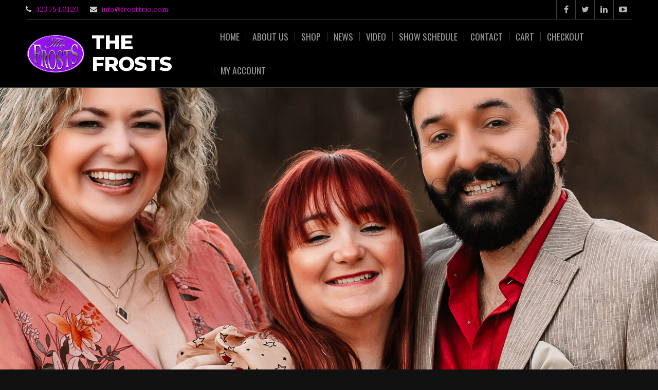

--- FILE ---
content_type: text/html; charset=UTF-8
request_url: https://frosttrio.com/love-like-that-available-now/
body_size: 16741
content:
<!DOCTYPE html><html
class="no-js" lang="en-US"><head><meta
charset="UTF-8"><meta
name="viewport" content="width=device-width, initial-scale=1"><link
rel="profile" href="http://gmpg.org/xfn/11"><title>&#8220;LOVE LIKE THAT&#8221; available now &#8211; The Frosts</title><style>.edit-post-visual-editor h1.editor-rich-text__tinymce,
.edit-post-visual-editor h2.editor-rich-text__tinymce,
.edit-post-visual-editor h3.editor-rich-text__tinymce,
.edit-post-visual-editor h4.editor-rich-text__tinymce,
.edit-post-visual-editor h5.editor-rich-text__tinymce,
.edit-post-visual-editor h6.editor-rich-text__tinymce,
.edit-post-visual-editor .editor-post-title__block .editor-post-title__input{font-family:'Quicksand',sans-serif}.edit-post-visual-editor .mce-content-body,
.edit-post-visual-editor .editor-rich-text__tinymce{font-family:'Lora',serif}</style><meta
name='robots' content='max-image-preview:large' /><style>img:is([sizes="auto" i], [sizes^="auto," i]){contain-intrinsic-size:3000px 1500px}</style> <script>window._wca=window._wca||[];</script> <link
rel='dns-prefetch' href='//stats.wp.com' /><link
rel='dns-prefetch' href='//capi-automation.s3.us-east-2.amazonaws.com' /><link
rel='dns-prefetch' href='//fonts.googleapis.com' /><link
rel='preconnect' href='//c0.wp.com' /><link
rel="alternate" type="application/rss+xml" title="The Frosts &raquo; Feed" href="https://frosttrio.com/feed/" /><link
rel="alternate" type="application/rss+xml" title="The Frosts &raquo; Comments Feed" href="https://frosttrio.com/comments/feed/" /><style>.lazyload,.lazyloading{max-width:100%}</style> <script type="text/javascript">window._wpemojiSettings={"baseUrl":"https:\/\/s.w.org\/images\/core\/emoji\/16.0.1\/72x72\/","ext":".png","svgUrl":"https:\/\/s.w.org\/images\/core\/emoji\/16.0.1\/svg\/","svgExt":".svg","source":{"concatemoji":"https:\/\/frosttrio.com\/wp-includes\/js\/wp-emoji-release.min.js?ver=6.8.3"}};
/*! This file is auto-generated */
!function(s,n){var o,i,e;function c(e){try{var t={supportTests:e,timestamp:(new Date).valueOf()};sessionStorage.setItem(o,JSON.stringify(t))}catch(e){}}function p(e,t,n){e.clearRect(0,0,e.canvas.width,e.canvas.height),e.fillText(t,0,0);var t=new Uint32Array(e.getImageData(0,0,e.canvas.width,e.canvas.height).data),a=(e.clearRect(0,0,e.canvas.width,e.canvas.height),e.fillText(n,0,0),new Uint32Array(e.getImageData(0,0,e.canvas.width,e.canvas.height).data));return t.every(function(e,t){return e===a[t]})}function u(e,t){e.clearRect(0,0,e.canvas.width,e.canvas.height),e.fillText(t,0,0);for(var n=e.getImageData(16,16,1,1),a=0;a<n.data.length;a++)if(0!==n.data[a])return!1;return!0}function f(e,t,n,a){switch(t){case"flag":return n(e,"\ud83c\udff3\ufe0f\u200d\u26a7\ufe0f","\ud83c\udff3\ufe0f\u200b\u26a7\ufe0f")?!1:!n(e,"\ud83c\udde8\ud83c\uddf6","\ud83c\udde8\u200b\ud83c\uddf6")&&!n(e,"\ud83c\udff4\udb40\udc67\udb40\udc62\udb40\udc65\udb40\udc6e\udb40\udc67\udb40\udc7f","\ud83c\udff4\u200b\udb40\udc67\u200b\udb40\udc62\u200b\udb40\udc65\u200b\udb40\udc6e\u200b\udb40\udc67\u200b\udb40\udc7f");case"emoji":return!a(e,"\ud83e\udedf")}return!1}function g(e,t,n,a){var r="undefined"!=typeof WorkerGlobalScope&&self instanceof WorkerGlobalScope?new OffscreenCanvas(300,150):s.createElement("canvas"),o=r.getContext("2d",{willReadFrequently:!0}),i=(o.textBaseline="top",o.font="600 32px Arial",{});return e.forEach(function(e){i[e]=t(o,e,n,a)}),i}function t(e){var t=s.createElement("script");t.src=e,t.defer=!0,s.head.appendChild(t)}"undefined"!=typeof Promise&&(o="wpEmojiSettingsSupports",i=["flag","emoji"],n.supports={everything:!0,everythingExceptFlag:!0},e=new Promise(function(e){s.addEventListener("DOMContentLoaded",e,{once:!0})}),new Promise(function(t){var n=function(){try{var e=JSON.parse(sessionStorage.getItem(o));if("object"==typeof e&&"number"==typeof e.timestamp&&(new Date).valueOf()<e.timestamp+604800&&"object"==typeof e.supportTests)return e.supportTests}catch(e){}return null}();if(!n){if("undefined"!=typeof Worker&&"undefined"!=typeof OffscreenCanvas&&"undefined"!=typeof URL&&URL.createObjectURL&&"undefined"!=typeof Blob)try{var e="postMessage("+g.toString()+"("+[JSON.stringify(i),f.toString(),p.toString(),u.toString()].join(",")+"));",a=new Blob([e],{type:"text/javascript"}),r=new Worker(URL.createObjectURL(a),{name:"wpTestEmojiSupports"});return void(r.onmessage=function(e){c(n=e.data),r.terminate(),t(n)})}catch(e){}c(n=g(i,f,p,u))}t(n)}).then(function(e){for(var t in e)n.supports[t]=e[t],n.supports.everything=n.supports.everything&&n.supports[t],"flag"!==t&&(n.supports.everythingExceptFlag=n.supports.everythingExceptFlag&&n.supports[t]);n.supports.everythingExceptFlag=n.supports.everythingExceptFlag&&!n.supports.flag,n.DOMReady=!1,n.readyCallback=function(){n.DOMReady=!0}}).then(function(){return e}).then(function(){var e;n.supports.everything||(n.readyCallback(),(e=n.source||{}).concatemoji?t(e.concatemoji):e.wpemoji&&e.twemoji&&(t(e.twemoji),t(e.wpemoji)))}))}((window,document),window._wpemojiSettings);</script> <link
rel='stylesheet' id='tsvg-block-css-css' href='https://frosttrio.com/wp-content/cache/wp-super-minify/css/4a6dd81d4b04e740ce9f8430245f48c3.css?ver=2.4.9' type='text/css' media='all' /><link
rel='stylesheet' id='organic-profile-block-fontawesome-css' href='https://frosttrio.com/wp-content/cache/wp-super-minify/css/243e8370b72aca1306e8f32d1627410a.css?ver=4.7.0' type='text/css' media='all' /><link
rel='stylesheet' id='stripe-main-styles-css' href='https://frosttrio.com/wp-content/cache/wp-super-minify/css/8aed2e202396488d05ccf3887e1b6c06.css' type='text/css' media='all' /><link
rel='stylesheet' id='organic-widgets-fontawesome-css' href='https://frosttrio.com/wp-content/cache/wp-super-minify/css/88bfcbf3fd71ed1b84f9443b3cdf657a.css?ver=6.8.3' type='text/css' media='all' /><style id='wp-emoji-styles-inline-css' type='text/css'>img.wp-smiley,img.emoji{display:inline !important;border:none !important;box-shadow:none !important;height:1em !important;width:1em !important;margin:0
0.07em !important;vertical-align:-0.1em !important;background:none !important;padding:0
!important}</style><link
rel='stylesheet' id='wp-block-library-css' href='https://c0.wp.com/c/6.8.3/wp-includes/css/dist/block-library/style.min.css' type='text/css' media='all' /><style id='classic-theme-styles-inline-css' type='text/css'>
/*! This file is auto-generated */
.wp-block-button__link{color:#fff;background-color:#32373c;border-radius:9999px;box-shadow:none;text-decoration:none;padding:calc(.667em + 2px) calc(1.333em+2px);font-size:1.125em}.wp-block-file__button{background:#32373c;color:#fff;text-decoration:none}</style><link
rel='stylesheet' id='organic-profile-block-frontend-style-css' href='https://frosttrio.com/wp-content/cache/wp-super-minify/css/0753737bcf5721cb364e19cb6a783ef2.css?ver=1627439107' type='text/css' media='all' /><link
rel='stylesheet' id='mediaelement-css' href='https://c0.wp.com/c/6.8.3/wp-includes/js/mediaelement/mediaelementplayer-legacy.min.css' type='text/css' media='all' /><link
rel='stylesheet' id='wp-mediaelement-css' href='https://c0.wp.com/c/6.8.3/wp-includes/js/mediaelement/wp-mediaelement.min.css' type='text/css' media='all' /><style id='jetpack-sharing-buttons-style-inline-css' type='text/css'>.jetpack-sharing-buttons__services-list{display:flex;flex-direction:row;flex-wrap:wrap;gap:0;list-style-type:none;margin:5px;padding:0}.jetpack-sharing-buttons__services-list.has-small-icon-size{font-size:12px}.jetpack-sharing-buttons__services-list.has-normal-icon-size{font-size:16px}.jetpack-sharing-buttons__services-list.has-large-icon-size{font-size:24px}.jetpack-sharing-buttons__services-list.has-huge-icon-size{font-size:36px}@media
print{.jetpack-sharing-buttons__services-list{display:none!important}}.editor-styles-wrapper .wp-block-jetpack-sharing-buttons{gap:0;padding-inline-start:0}ul.jetpack-sharing-buttons__services-list.has-background{padding:1.25em 2.375em}</style><style id='global-styles-inline-css' type='text/css'>:root{--wp--preset--aspect-ratio--square:1;--wp--preset--aspect-ratio--4-3:4/3;--wp--preset--aspect-ratio--3-4:3/4;--wp--preset--aspect-ratio--3-2:3/2;--wp--preset--aspect-ratio--2-3:2/3;--wp--preset--aspect-ratio--16-9:16/9;--wp--preset--aspect-ratio--9-16:9/16;--wp--preset--color--black:#000;--wp--preset--color--cyan-bluish-gray:#abb8c3;--wp--preset--color--white:#fff;--wp--preset--color--pale-pink:#f78da7;--wp--preset--color--vivid-red:#cf2e2e;--wp--preset--color--luminous-vivid-orange:#ff6900;--wp--preset--color--luminous-vivid-amber:#fcb900;--wp--preset--color--light-green-cyan:#7bdcb5;--wp--preset--color--vivid-green-cyan:#00d084;--wp--preset--color--pale-cyan-blue:#8ed1fc;--wp--preset--color--vivid-cyan-blue:#0693e3;--wp--preset--color--vivid-purple:#9b51e0;--wp--preset--gradient--vivid-cyan-blue-to-vivid-purple:linear-gradient(135deg,rgba(6,147,227,1) 0%,rgb(155,81,224) 100%);--wp--preset--gradient--light-green-cyan-to-vivid-green-cyan:linear-gradient(135deg,rgb(122,220,180) 0%,rgb(0,208,130) 100%);--wp--preset--gradient--luminous-vivid-amber-to-luminous-vivid-orange:linear-gradient(135deg,rgba(252,185,0,1) 0%,rgba(255,105,0,1) 100%);--wp--preset--gradient--luminous-vivid-orange-to-vivid-red:linear-gradient(135deg,rgba(255,105,0,1) 0%,rgb(207,46,46) 100%);--wp--preset--gradient--very-light-gray-to-cyan-bluish-gray:linear-gradient(135deg,rgb(238,238,238) 0%,rgb(169,184,195) 100%);--wp--preset--gradient--cool-to-warm-spectrum:linear-gradient(135deg,rgb(74,234,220) 0%,rgb(151,120,209) 20%,rgb(207,42,186) 40%,rgb(238,44,130) 60%,rgb(251,105,98) 80%,rgb(254,248,76) 100%);--wp--preset--gradient--blush-light-purple:linear-gradient(135deg,rgb(255,206,236) 0%,rgb(152,150,240) 100%);--wp--preset--gradient--blush-bordeaux:linear-gradient(135deg,rgb(254,205,165) 0%,rgb(254,45,45) 50%,rgb(107,0,62) 100%);--wp--preset--gradient--luminous-dusk:linear-gradient(135deg,rgb(255,203,112) 0%,rgb(199,81,192) 50%,rgb(65,88,208) 100%);--wp--preset--gradient--pale-ocean:linear-gradient(135deg,rgb(255,245,203) 0%,rgb(182,227,212) 50%,rgb(51,167,181) 100%);--wp--preset--gradient--electric-grass:linear-gradient(135deg,rgb(202,248,128) 0%,rgb(113,206,126) 100%);--wp--preset--gradient--midnight:linear-gradient(135deg,rgb(2,3,129) 0%,rgb(40,116,252) 100%);--wp--preset--font-size--small:13px;--wp--preset--font-size--medium:20px;--wp--preset--font-size--large:36px;--wp--preset--font-size--x-large:42px;--wp--preset--spacing--20:0.44rem;--wp--preset--spacing--30:0.67rem;--wp--preset--spacing--40:1rem;--wp--preset--spacing--50:1.5rem;--wp--preset--spacing--60:2.25rem;--wp--preset--spacing--70:3.38rem;--wp--preset--spacing--80:5.06rem;--wp--preset--shadow--natural:6px 6px 9px rgba(0, 0, 0, 0.2);--wp--preset--shadow--deep:12px 12px 50px rgba(0, 0, 0, 0.4);--wp--preset--shadow--sharp:6px 6px 0px rgba(0, 0, 0, 0.2);--wp--preset--shadow--outlined:6px 6px 0px -3px rgba(255, 255, 255, 1), 6px 6px rgba(0, 0, 0, 1);--wp--preset--shadow--crisp:6px 6px 0px rgba(0,0,0,1)}:where(.is-layout-flex){gap:0.5em}:where(.is-layout-grid){gap:0.5em}body .is-layout-flex{display:flex}.is-layout-flex{flex-wrap:wrap;align-items:center}.is-layout-flex>:is(*,div){margin:0}body .is-layout-grid{display:grid}.is-layout-grid>:is(*,div){margin:0}:where(.wp-block-columns.is-layout-flex){gap:2em}:where(.wp-block-columns.is-layout-grid){gap:2em}:where(.wp-block-post-template.is-layout-flex){gap:1.25em}:where(.wp-block-post-template.is-layout-grid){gap:1.25em}.has-black-color{color:var(--wp--preset--color--black) !important}.has-cyan-bluish-gray-color{color:var(--wp--preset--color--cyan-bluish-gray) !important}.has-white-color{color:var(--wp--preset--color--white) !important}.has-pale-pink-color{color:var(--wp--preset--color--pale-pink) !important}.has-vivid-red-color{color:var(--wp--preset--color--vivid-red) !important}.has-luminous-vivid-orange-color{color:var(--wp--preset--color--luminous-vivid-orange) !important}.has-luminous-vivid-amber-color{color:var(--wp--preset--color--luminous-vivid-amber) !important}.has-light-green-cyan-color{color:var(--wp--preset--color--light-green-cyan) !important}.has-vivid-green-cyan-color{color:var(--wp--preset--color--vivid-green-cyan) !important}.has-pale-cyan-blue-color{color:var(--wp--preset--color--pale-cyan-blue) !important}.has-vivid-cyan-blue-color{color:var(--wp--preset--color--vivid-cyan-blue) !important}.has-vivid-purple-color{color:var(--wp--preset--color--vivid-purple) !important}.has-black-background-color{background-color:var(--wp--preset--color--black) !important}.has-cyan-bluish-gray-background-color{background-color:var(--wp--preset--color--cyan-bluish-gray) !important}.has-white-background-color{background-color:var(--wp--preset--color--white) !important}.has-pale-pink-background-color{background-color:var(--wp--preset--color--pale-pink) !important}.has-vivid-red-background-color{background-color:var(--wp--preset--color--vivid-red) !important}.has-luminous-vivid-orange-background-color{background-color:var(--wp--preset--color--luminous-vivid-orange) !important}.has-luminous-vivid-amber-background-color{background-color:var(--wp--preset--color--luminous-vivid-amber) !important}.has-light-green-cyan-background-color{background-color:var(--wp--preset--color--light-green-cyan) !important}.has-vivid-green-cyan-background-color{background-color:var(--wp--preset--color--vivid-green-cyan) !important}.has-pale-cyan-blue-background-color{background-color:var(--wp--preset--color--pale-cyan-blue) !important}.has-vivid-cyan-blue-background-color{background-color:var(--wp--preset--color--vivid-cyan-blue) !important}.has-vivid-purple-background-color{background-color:var(--wp--preset--color--vivid-purple) !important}.has-black-border-color{border-color:var(--wp--preset--color--black) !important}.has-cyan-bluish-gray-border-color{border-color:var(--wp--preset--color--cyan-bluish-gray) !important}.has-white-border-color{border-color:var(--wp--preset--color--white) !important}.has-pale-pink-border-color{border-color:var(--wp--preset--color--pale-pink) !important}.has-vivid-red-border-color{border-color:var(--wp--preset--color--vivid-red) !important}.has-luminous-vivid-orange-border-color{border-color:var(--wp--preset--color--luminous-vivid-orange) !important}.has-luminous-vivid-amber-border-color{border-color:var(--wp--preset--color--luminous-vivid-amber) !important}.has-light-green-cyan-border-color{border-color:var(--wp--preset--color--light-green-cyan) !important}.has-vivid-green-cyan-border-color{border-color:var(--wp--preset--color--vivid-green-cyan) !important}.has-pale-cyan-blue-border-color{border-color:var(--wp--preset--color--pale-cyan-blue) !important}.has-vivid-cyan-blue-border-color{border-color:var(--wp--preset--color--vivid-cyan-blue) !important}.has-vivid-purple-border-color{border-color:var(--wp--preset--color--vivid-purple) !important}.has-vivid-cyan-blue-to-vivid-purple-gradient-background{background:var(--wp--preset--gradient--vivid-cyan-blue-to-vivid-purple) !important}.has-light-green-cyan-to-vivid-green-cyan-gradient-background{background:var(--wp--preset--gradient--light-green-cyan-to-vivid-green-cyan) !important}.has-luminous-vivid-amber-to-luminous-vivid-orange-gradient-background{background:var(--wp--preset--gradient--luminous-vivid-amber-to-luminous-vivid-orange) !important}.has-luminous-vivid-orange-to-vivid-red-gradient-background{background:var(--wp--preset--gradient--luminous-vivid-orange-to-vivid-red) !important}.has-very-light-gray-to-cyan-bluish-gray-gradient-background{background:var(--wp--preset--gradient--very-light-gray-to-cyan-bluish-gray) !important}.has-cool-to-warm-spectrum-gradient-background{background:var(--wp--preset--gradient--cool-to-warm-spectrum) !important}.has-blush-light-purple-gradient-background{background:var(--wp--preset--gradient--blush-light-purple) !important}.has-blush-bordeaux-gradient-background{background:var(--wp--preset--gradient--blush-bordeaux) !important}.has-luminous-dusk-gradient-background{background:var(--wp--preset--gradient--luminous-dusk) !important}.has-pale-ocean-gradient-background{background:var(--wp--preset--gradient--pale-ocean) !important}.has-electric-grass-gradient-background{background:var(--wp--preset--gradient--electric-grass) !important}.has-midnight-gradient-background{background:var(--wp--preset--gradient--midnight) !important}.has-small-font-size{font-size:var(--wp--preset--font-size--small) !important}.has-medium-font-size{font-size:var(--wp--preset--font-size--medium) !important}.has-large-font-size{font-size:var(--wp--preset--font-size--large) !important}.has-x-large-font-size{font-size:var(--wp--preset--font-size--x-large) !important}:where(.wp-block-post-template.is-layout-flex){gap:1.25em}:where(.wp-block-post-template.is-layout-grid){gap:1.25em}:where(.wp-block-columns.is-layout-flex){gap:2em}:where(.wp-block-columns.is-layout-grid){gap:2em}:root :where(.wp-block-pullquote){font-size:1.5em;line-height:1.6}</style><link
rel='stylesheet' id='contact-form-7-css' href='https://frosttrio.com/wp-content/cache/wp-super-minify/css/a176c68adce7be0bcfe15a7ad5bf319b.css?ver=6.1.4' type='text/css' media='all' /><link
rel='stylesheet' id='tsvg-fonts-css' href='https://frosttrio.com/wp-content/cache/wp-super-minify/css/e160a8154b177c8ff79431c856a01d61.css?ver=2.4.9' type='text/css' media='all' /><link
rel='stylesheet' id='organic-widgets-css' href='https://frosttrio.com/wp-content/cache/wp-super-minify/css/c929daff70172a6bf3ff8afd1e4fc6e1.css?ver=2.4.0' type='text/css' media='all' /><link
rel='stylesheet' id='organic-widgets-fonts-css' href='//fonts.googleapis.com/css?family=Abril+Fatface%7CAmatic+SC%3A400%2C700%7CAnton%7CArimo%3A400%2C400i%2C700%2C700i%7CAstloch%3A400%2C700%7CBangers%7CBerkshire+Swash%7CBitter%3A400%2C400i%2C700%7CBungee+Shade%7CChela+One%7CCinzel%3A400%2C700%2C900%7CCodystar%3A300%2C400%7CCourgette%7CCreepster%7CDancing+Script%7CDosis%3A200%2C400%2C700%7CDroid+Serif%3A400%2C400i%2C700%2C700i%7CEncode+Sans%3A100%2C200%2C300%2C400%2C500%2C600%2C700%2C800%2C900%7CEncode+Sans+Condensed%3A200%2C400%2C800%7CGalada%7CGreat+Vibes%7CKaushan+Script%7CLato%3A100%2C100i%2C300%2C300i%2C400%2C400i%2C700%2C700i%2C900%2C900i%7CLibre+Baskerville%3A400%2C400i%2C700%7CLily+Script+One%7CLobster+Two%3A400%2C400i%2C700%2C700i%7CLora%3A400%2C400i%2C700%2C700i%7CMerriweather%3A300%2C300i%2C400%2C400i%2C700%2C700i%7CMetal+Mania%7CMonoton%7CMontserrat%3A100%2C100i%2C200%2C200i%2C300%2C300i%2C400%2C400i%2C500%2C500i%2C600%2C600i%2C700%2C700i%2C800%2C800i%2C900%2C900i%7CNanum+Gothic%3A400%2C800%7CNoto+Serif%3A400%2C400i%2C700%2C700i%7CNunito%3A200%2C200i%2C400%2C400i%2C700%2C700i%7COpen+Sans%3A400%2C300%2C600%2C700%2C800%2C800i%2C700i%2C600i%2C400i%2C300i%7COrbitron%3A400%2C900%7COswald%3A300%2C400%2C700%7CPacifico%7CPatua+One%7CPermanent+Marker%7CPlayfair+Display%3A400%2C400i%2C700%2C700i%7CPoppins%3A200%2C200i%2C400%2C400i%2C700%2C700i%7CPress+Start+2P%7CPT+Serif%3A400%2C400i%2C700%2C700i%7CQuicksand%3A300%2C400%2C700%7CRaleway%3A400%2C200%2C300%2C800%2C700%2C500%2C600%2C900%2C100%7CRaleway+Dots%7CRoboto%3A300%2C300i%2C400%2C400i%2C700%2C700i%7CRoboto+Slab%3A300%2C400%2C700%7CRubik%3A300%2C300i%2C400%2C400i%2C700%2C700i%7CRusso+One%7CSacramento%7CSatisfy%7CSigmar+One%7CSource+Sans+Pro%3A300%2C300i%2C400%2C400i%2C700%2C700i%7CTrade+Winds%7CWork+Sans%3A100%2C200%2C300%2C400%2C500%2C600%2C700%2C800%2C900&#038;subset=latin%2Clatin-ext&#038;ver=2.4.0' type='text/css' media='all' /><link
rel='stylesheet' id='woocommerce-layout-css' href='https://frosttrio.com/wp-content/cache/wp-super-minify/css/1e2eb0799c4f13aa7d246d8a5c92da41.css?ver=10.4.3' type='text/css' media='all' /><style id='woocommerce-layout-inline-css' type='text/css'>.infinite-scroll .woocommerce-pagination{display:none}</style><link
rel='stylesheet' id='woocommerce-smallscreen-css' href='https://frosttrio.com/wp-content/cache/wp-super-minify/css/50e4e0d31bed5bc060b26fc1478cc306.css?ver=10.4.3' type='text/css' media='only screen and (max-width: 768px)' /><link
rel='stylesheet' id='woocommerce-general-css' href='https://frosttrio.com/wp-content/cache/wp-super-minify/css/b59e01136ec759cefe169791454293f7.css?ver=10.4.3' type='text/css' media='all' /><style id='woocommerce-inline-inline-css' type='text/css'>.woocommerce form .form-row
.required{visibility:visible}</style><link
rel='stylesheet' id='wc-gateway-ppec-frontend-css' href='https://frosttrio.com/wp-content/cache/wp-super-minify/css/a0785748ee9f1f4bb1287ce29bb3bf65.css?ver=2.1.3' type='text/css' media='all' /><link
rel='stylesheet' id='organic-music-style-css' href='https://frosttrio.com/wp-content/cache/wp-super-minify/css/0a46a9ba69e72f8cb71c117cbc3bf289.css?ver=6.8.3' type='text/css' media='all' /><link
rel='stylesheet' id='organic-music-style-conditionals-css' href='https://frosttrio.com/wp-content/cache/wp-super-minify/css/af288652557f0f1e8874759b005f5dad.css?ver=1.0' type='text/css' media='all' /><link
rel='stylesheet' id='organic-music-style-mobile-css' href='https://frosttrio.com/wp-content/cache/wp-super-minify/css/66d50d875ab939a23e95167f4c393573.css?ver=1.0' type='text/css' media='all' /><link
rel='stylesheet' id='font-awesome-css' href='https://frosttrio.com/wp-content/cache/wp-super-minify/css/e22b69fe6ef08c4873c10392c1f0e9d8.css?ver=1.0' type='text/css' media='all' /><link
rel='stylesheet' id='organic-music-fonts-css' href='//fonts.googleapis.com/css?family=Raleway%3A400%2C200%2C300%2C800%2C700%2C500%2C600%2C900%2C100%7CRoboto%3A300%2C300i%2C400%2C400i%2C700%2C700i%7CRoboto+Slab%3A300%2C400%2C700%7COpen+Sans%3A400%2C300%2C600%2C700%2C800%2C800italic%2C700italic%2C600italic%2C400italic%2C300italic%7COswald%3A300%2C400%2C700%7CMontserrat%3A100%2C100i%2C200%2C200i%2C300%2C300i%2C400%2C400i%2C500%2C500i%2C600%2C600i%2C700%2C700i%2C800%2C800i%2C900%2C900i%7CMerriweather%3A300%2C300i%2C400%2C400i%2C700%2C700i%7CPlayfair+Display%3A400%2C400i%2C700%2C700i%7CSource+Sans+Pro%3A300%2C300i%2C400%2C400i%2C700%2C700i%7CDroid+Serif%3A400%2C400i%2C700%2C700i%7CQuicksand%3A300%2C400%2C700%7CLora%3A400%2C400i%2C700%2C700i%7CAnton%7CNoto+Serif%3A400%2C400i%2C700%2C700i&#038;subset=latin%2Clatin-ext' type='text/css' media='all' /><link
rel='stylesheet' id='colorbox-css' href='https://frosttrio.com/wp-content/plugins/slideshow-gallery/views/default/css/colorbox.css?ver=1.3.19' type='text/css' media='all' /><link
rel='stylesheet' id='fontawesome-css' href='https://frosttrio.com/wp-content/plugins/slideshow-gallery/views/default/css/fontawesome.css?ver=4.4.0' type='text/css' media='all' /> <script type="text/javascript" src="https://c0.wp.com/c/6.8.3/wp-includes/js/jquery/jquery.min.js" id="jquery-core-js"></script> <script type="text/javascript" src="https://c0.wp.com/c/6.8.3/wp-includes/js/jquery/jquery-migrate.min.js" id="jquery-migrate-js"></script> <script type="text/javascript" src="https://frosttrio.com/wp-content/plugins/organic-widgets-pro/public/js/jquery.backgroundbrightness.js?ver=1.0" id="jquery-brightness-js"></script> <script type="text/javascript" src="https://frosttrio.com/wp-content/cache/wp-super-minify/js/bbc5edbbb011726171ca0c02f9145b22.js?ver=2.4.0" id="organic-widgets-js"></script> <script type="text/javascript" src="https://c0.wp.com/p/woocommerce/10.4.3/assets/js/jquery-blockui/jquery.blockUI.min.js" id="wc-jquery-blockui-js" defer="defer" data-wp-strategy="defer"></script> <script type="text/javascript" id="wc-add-to-cart-js-extra">var wc_add_to_cart_params={"ajax_url":"\/wp-admin\/admin-ajax.php","wc_ajax_url":"\/?wc-ajax=%%endpoint%%","i18n_view_cart":"View cart","cart_url":"https:\/\/frosttrio.com\/cart\/","is_cart":"","cart_redirect_after_add":"no"};</script> <script type="text/javascript" src="https://c0.wp.com/p/woocommerce/10.4.3/assets/js/frontend/add-to-cart.min.js" id="wc-add-to-cart-js" defer="defer" data-wp-strategy="defer"></script> <script type="text/javascript" src="https://c0.wp.com/p/woocommerce/10.4.3/assets/js/js-cookie/js.cookie.min.js" id="wc-js-cookie-js" defer="defer" data-wp-strategy="defer"></script> <script type="text/javascript" id="woocommerce-js-extra">var woocommerce_params={"ajax_url":"\/wp-admin\/admin-ajax.php","wc_ajax_url":"\/?wc-ajax=%%endpoint%%","i18n_password_show":"Show password","i18n_password_hide":"Hide password"};</script> <script type="text/javascript" src="https://c0.wp.com/p/woocommerce/10.4.3/assets/js/frontend/woocommerce.min.js" id="woocommerce-js" defer="defer" data-wp-strategy="defer"></script> <script type="text/javascript" src="https://frosttrio.com/wp-content/themes/organic-music/js/jquery.sidr.js?ver=1.0" id="jquery-sidr-js"></script> <script type="text/javascript" src="https://frosttrio.com/wp-content/themes/organic-music/js/jquery.fitvids.js?ver=1.0" id="jquery-fitvids-js"></script> <script type="text/javascript" src="https://frosttrio.com/wp-content/themes/organic-music/js/jquery.bgBrightness.js?ver=1.0" id="jquery-bg-brightness-js"></script> <script type="text/javascript" src="https://stats.wp.com/s-202605.js" id="woocommerce-analytics-js" defer="defer" data-wp-strategy="defer"></script> <script type="text/javascript" src="https://frosttrio.com/wp-content/plugins/slideshow-gallery/views/default/js/gallery.js?ver=1.1" id="slideshow-gallery-js"></script> <script type="text/javascript" src="https://frosttrio.com/wp-content/plugins/slideshow-gallery/views/default/js/colorbox.js?ver=1.6.3" id="colorbox-js"></script> <link
rel="https://api.w.org/" href="https://frosttrio.com/wp-json/" /><link
rel="alternate" title="JSON" type="application/json" href="https://frosttrio.com/wp-json/wp/v2/posts/1021" /><link
rel="EditURI" type="application/rsd+xml" title="RSD" href="https://frosttrio.com/xmlrpc.php?rsd" /><meta
name="generator" content="WordPress 6.8.3" /><meta
name="generator" content="WooCommerce 10.4.3" /><link
rel="canonical" href="https://frosttrio.com/love-like-that-available-now/" /><link
rel='shortlink' href='https://frosttrio.com/?p=1021' /><link
rel="alternate" title="oEmbed (JSON)" type="application/json+oembed" href="https://frosttrio.com/wp-json/oembed/1.0/embed?url=https%3A%2F%2Ffrosttrio.com%2Flove-like-that-available-now%2F" /><link
rel="alternate" title="oEmbed (XML)" type="text/xml+oembed" href="https://frosttrio.com/wp-json/oembed/1.0/embed?url=https%3A%2F%2Ffrosttrio.com%2Flove-like-that-available-now%2F&#038;format=xml" /> <script type="text/javascript">(function($){var $document=$(document);$document.ready(function(){if(typeof $.fn.colorbox!=='undefined'){$.extend($.colorbox.settings,{current:"Image {current} of {total}",previous:"Previous",next:"Next",close:"Close",xhrError:"This content failed to load",imgError:"This image failed to load"});}});})(jQuery);</script> <style>img#wpstats{display:none}</style> <script>document.documentElement.className=document.documentElement.className.replace('no-js','js');</script> <style>.no-js
img.lazyload{display:none}figure.wp-block-image
img.lazyloading{min-width:150px}.lazyload,.lazyloading{--smush-placeholder-width:100px;--smush-placeholder-aspect-ratio:1/1;width:var(--smush-image-width, var(--smush-placeholder-width)) !important;aspect-ratio:var(--smush-image-aspect-ratio, var(--smush-placeholder-aspect-ratio)) !important}.lazyload,.lazyloading{opacity:0}.lazyloaded{opacity:1;transition:opacity 400ms;transition-delay:0ms}</style><noscript><style>.woocommerce-product-gallery{opacity:1 !important}</style></noscript> <script  type="text/javascript">!function(f,b,e,v,n,t,s){if(f.fbq)return;n=f.fbq=function(){n.callMethod?n.callMethod.apply(n,arguments):n.queue.push(arguments)};if(!f._fbq)f._fbq=n;n.push=n;n.loaded=!0;n.version='2.0';n.queue=[];t=b.createElement(e);t.async=!0;t.src=v;s=b.getElementsByTagName(e)[0];s.parentNode.insertBefore(t,s)}(window,document,'script','https://connect.facebook.net/en_US/fbevents.js');</script> <script  type="text/javascript">fbq('init','197061388178841',{},{"agent":"woocommerce_0-10.4.3-3.5.15"});document.addEventListener('DOMContentLoaded',function(){document.body.insertAdjacentHTML('beforeend','<div class=\"wc-facebook-pixel-event-placeholder\"></div>');},false);</script> <link
rel="icon" href="https://frosttrio.com/wp-content/uploads/2024/12/cropped-cropped-IMG_8914-32x32.jpg" sizes="32x32" /><link
rel="icon" href="https://frosttrio.com/wp-content/uploads/2024/12/cropped-cropped-IMG_8914-192x192.jpg" sizes="192x192" /><link
rel="apple-touch-icon" href="https://frosttrio.com/wp-content/uploads/2024/12/cropped-cropped-IMG_8914-180x180.jpg" /><meta
name="msapplication-TileImage" content="https://frosttrio.com/wp-content/uploads/2024/12/cropped-cropped-IMG_8914-270x270.jpg" /><style>#wrapper .post-area{background-color:#111 }.wp-custom-header{background-image:url('https://frosttrio.com/wp-content/uploads/2024/12/cropped-IMG_8916.jpg')}#wrapper .site-title{}#wrapper .site-description{position:absolute;left:-9999px;margin:0px;padding:0px}#wrapper #nav-bar, #wrapper .menu ul.sub-menu, #wrapper .menu
ul.children{background-color:#000}#wrapper
.footer{background-color:#000}#wrapper
.sidebar{background-color:#000}.container a, .container a:link, .container a:visited, .footer-widgets a, .footer-widgets a:link, .footer-widgets a:visited,
.contact-info a, .contact-info a:link, .contact-info a:visited, .sidr a, .sidr a:link, .sidr a:visited,
#wrapper .widget ul.menu li a, #wrapper .widget ul.menu li a:link, #wrapper .widget ul.menu li a:visited,
#wrapper .widget ul.menu li ul.sub-menu li a, #wrapper .widget ul.menu li ul.sub-menu li a:link, #wrapper .widget ul.menu li ul.sub-menu li a:visited{color:#c0c}.container a:hover, .container a:focus, .container a:active, .footer-widgets a:hover, .footer-widgets a:focus, .footer-widgets a:active,
.contact-info a:hover, .contact-info a:focus, .contact-info a:active, .sidr a:hover, .sidr a:focus, .sidr a:active,
#wrapper .widget ul.menu li a:hover, #wrapper .widget ul.menu li a:focus, #wrapper .widget ul.menu li a:active,
#wrapper .widget ul.menu li ul.sub-menu li a:hover, #wrapper .widget ul.menu li ul.sub-menu li a:focus, #wrapper .widget ul.menu li ul.sub-menu li a:active,
#wrapper .widget ul.menu .current_page_item a, #wrapper .widget ul.menu .current-menu-item
a{color:#f3c}.container h1 a, .container h2 a, .container h3 a, .container h4 a, .container h5 a, .container h6 a,
.container h1 a:link, .container h2 a:link, .container h3 a:link, .container h4 a:link, .container h5 a:link, .container h6 a:link,
.container h1 a:visited, .container h2 a:visited, .container h3 a:visited, .container h4 a:visited, .container h5 a:visited, .container h6 a:visited{color:#fff}.container h1 a:hover, .container h2 a:hover, .container h3 a:hover, .container h4 a:hover, .container h5 a:hover, .container h6 a:hover,
.container h1 a:focus, .container h2 a:focus, .container h3 a:focus, .container h4 a:focus, .container h5 a:focus, .container h6 a:focus,
.container h1 a:active, .container h2 a:active, .container h3 a:active, .container h4 a:active, .container h5 a:active, .container h6 a:active{color:#f3c}.container button, .button, a.button, a:link.button, a:visited.button, a.more-link, a:link.more-link, a:visited.more-link,
.container .reply a, #searchsubmit, #prevLink a, #nextLink a, input#submit, #wrapper input[type='submit'],
.woocommerce #respond input#submit, .woocommerce a.button, .woocommerce button.button, .woocommerce
input.button{background-color:#c0c}.container button:hover, .container button:focus, .container button:active, .button:hover, a:hover.button, a:focus.button, a:active.button,
a:hover.more-link, a:focus.more-link, a:active.more-link, .container .reply a:hover, #searchsubmit:hover, #prevLink a:hover,
#nextLink a:hover, input#submit:hover, #wrapper input[type='submit']:hover,
.woocommerce #respond input#submit:hover, .woocommerce a.button:hover, .woocommerce button.button:hover, .woocommerce input.button:hover{background-color:#f3c}h1,h2,h3,h4,h5,h6,.site-description{font-family:'Quicksand',sans-serif}body,.pagination,table{font-family:'Lora',serif}.site-title{font-family:'Montserrat',sans-serif}</style></head><body
class="wp-singular post-template-default single single-post postid-1021 single-format-standard wp-custom-logo wp-theme-organic-music theme-organic-music woocommerce-no-js music-has-logo music-not-home-page music-logo-left music-desc-center music-desc-active music-has-img music-header-inactive music-header-video-inactive music-singular music-sidebar-active"><div
id="wrapper"><div
id="header"><div
id="nav-bar"><div
class="row"><div
class="contact-info align-left">
<span><i
class="fa fa-phone"></i> &nbsp;<a
href="tel:423.754.0120">423.754.0120</a></span>
<span><i
class="fa fa-envelope"></i> &nbsp;<a
href="mailto:info@frosttrio.com">info@frosttrio.com</a></span></div><div
class="align-right"><div
class="social-menu"><ul
id="menu-social" class="social-icons"><li
id="menu-item-329" class="menu-item menu-item-type-custom menu-item-object-custom menu-item-329"><a
href="https://www.facebook.com/themichaelfrosttrio/"><span>facebook</span></a></li><li
id="menu-item-330" class="menu-item menu-item-type-custom menu-item-object-custom menu-item-330"><a
href="https://twitter.com/frosts_the"><span>Twitter</span></a></li><li
id="menu-item-331" class="menu-item menu-item-type-custom menu-item-object-custom menu-item-331"><a
href="https://linkedin.com/in/michael-frost-5481043a"><span>Linkedin</span></a></li><li
id="menu-item-332" class="menu-item menu-item-type-custom menu-item-object-custom menu-item-332"><a
href="https://youtube.com/michaeljasonfrost"><span>Youtube</span></a></li></ul></div></div></div><div
class="flex-row"><div
class="site-logo"><a
href="https://frosttrio.com/" class="custom-logo-link" rel="home"><img
width="900" height="600" src="https://frosttrio.com/wp-content/uploads/2020/02/cropped-3635CE8F-1390-4BE9-9569-99FD9E8B5353-2.png" class="custom-logo" alt="The Frosts" decoding="async" fetchpriority="high" srcset="https://frosttrio.com/wp-content/uploads/2020/02/cropped-3635CE8F-1390-4BE9-9569-99FD9E8B5353-2.png 900w, https://frosttrio.com/wp-content/uploads/2020/02/cropped-3635CE8F-1390-4BE9-9569-99FD9E8B5353-2-600x400.png 600w, https://frosttrio.com/wp-content/uploads/2020/02/cropped-3635CE8F-1390-4BE9-9569-99FD9E8B5353-2-300x200.png 300w, https://frosttrio.com/wp-content/uploads/2020/02/cropped-3635CE8F-1390-4BE9-9569-99FD9E8B5353-2-768x512.png 768w, https://frosttrio.com/wp-content/uploads/2020/02/cropped-3635CE8F-1390-4BE9-9569-99FD9E8B5353-2-272x182.png 272w" sizes="(max-width: 900px) 100vw, 900px" /></a><p
class="site-title">
<a
href="https://frosttrio.com/" rel="home">The Frosts</a></p></div><nav
id="navigation" class="navigation-main"><div
class="menu-menu-container"><ul
id="menu-menu" class="menu"><li
id="menu-item-1061" class="menu-item menu-item-type-post_type menu-item-object-page menu-item-home menu-item-1061"><a
href="https://frosttrio.com/">Home</a></li><li
id="menu-item-612" class="menu-item menu-item-type-post_type menu-item-object-page menu-item-612"><a
href="https://frosttrio.com/about-us-2/">About Us</a></li><li
id="menu-item-518" class="menu-item menu-item-type-post_type menu-item-object-page menu-item-518"><a
href="https://frosttrio.com/shop/">Shop</a></li><li
id="menu-item-323" class="menu-item menu-item-type-post_type menu-item-object-page current_page_parent menu-item-323"><a
href="https://frosttrio.com/news/">News</a></li><li
id="menu-item-887" class="menu-item menu-item-type-post_type menu-item-object-page menu-item-887"><a
href="https://frosttrio.com/video/">Video</a></li><li
id="menu-item-517" class="menu-item menu-item-type-post_type menu-item-object-page menu-item-517"><a
href="https://frosttrio.com/show-schedule/">Show Schedule</a></li><li
id="menu-item-522" class="menu-item menu-item-type-post_type menu-item-object-page menu-item-522"><a
href="https://frosttrio.com/contact/">Contact</a></li><li
id="menu-item-749" class="menu-item menu-item-type-post_type menu-item-object-page menu-item-749"><a
href="https://frosttrio.com/cart/">Cart</a></li><li
id="menu-item-751" class="menu-item menu-item-type-post_type menu-item-object-page menu-item-751"><a
href="https://frosttrio.com/checkout/">Checkout</a></li><li
id="menu-item-753" class="menu-item menu-item-type-post_type menu-item-object-page menu-item-753"><a
href="https://frosttrio.com/my-account/">My account</a></li></ul></div></nav><button
id="menu-toggle" class="menu-toggle" href="#sidr">
<svg
class="icon-menu-open" version="1.1" id="icon-open" xmlns="http://www.w3.org/2000/svg" xmlns:xlink="http://www.w3.org/1999/xlink" x="0px" y="0px"
width="24px" height="24px" viewBox="0 0 24 24" enable-background="new 0 0 24 24" xml:space="preserve">
<rect
y="2" width="24" height="2"/>
<rect
y="11" width="24" height="2"/>
<rect
y="20" width="24" height="2"/>
</svg>
<svg
class="icon-menu-close" version="1.1" id="icon-close" xmlns="http://www.w3.org/2000/svg" xmlns:xlink="http://www.w3.org/1999/xlink" x="0px" y="0px" width="24px" height="24px" viewBox="0 0 24 24" enable-background="new 0 0 24 24" xml:space="preserve">
<rect
x="0" y="11" transform="matrix(-0.7071 -0.7071 0.7071 -0.7071 12 28.9706)" width="24" height="2"/>
<rect
x="0" y="11" transform="matrix(-0.7071 0.7071 -0.7071 -0.7071 28.9706 12)" width="24" height="2"/>
</svg>
</button></div></div></div><div
class="container"><div
class="post-1021 post type-post status-publish format-standard has-post-thumbnail hentry category-today" id="post-1021"><div
class="row"><div
class="feature-img banner-img lazyload" style="background-image:inherit;" data-bg-image="url(https://frosttrio.com/wp-content/uploads/2022/04/COVER-2-2400x1800.jpg)">
<img
width="2400" height="1800" data-src="https://frosttrio.com/wp-content/uploads/2022/04/COVER-2-2400x1800.jpg" class="attachment-music-featured-large size-music-featured-large wp-post-image lazyload" alt="" decoding="async" src="[data-uri]" style="--smush-placeholder-width: 2400px; --smush-placeholder-aspect-ratio: 2400/1800;" /></div></div><div
class="row"><div
class="content"><div
class="eleven columns"><div
class="post-area"><div
class="post-holder"><article
class="article"><h1 class="headline">&#8220;LOVE LIKE THAT&#8221; available now</h1><p>The new project from The Frosts, LOVE LIKE THAT, is now available! Visit our product page, or download from your favorite streaming service!</p><div
class="post-meta"><div
class="post-author"><p
class="align-left"><em>by</em> <a
href="https://frosttrio.com/author/admin/" title="Posts by admin" rel="author">admin</a> <span
class="author-avatar"><img
alt='' data-src='https://secure.gravatar.com/avatar/2f79205fc46a340d9a837fb34ebce56dbad0be26fd0b1a96699a8a192aaa8e85?s=28&#038;d=mm&#038;r=g' data-srcset='https://secure.gravatar.com/avatar/2f79205fc46a340d9a837fb34ebce56dbad0be26fd0b1a96699a8a192aaa8e85?s=56&#038;d=mm&#038;r=g 2x' class='avatar avatar-28 photo lazyload' height='28' width='28' decoding='async' src='[data-uri]' style='--smush-placeholder-width: 28px; --smush-placeholder-aspect-ratio: 28/28;' /></span></p></div><div
class="post-date"><p
class="align-left"><span
class="meta-prep meta-prep-author">Updated:</span> <a
href="https://frosttrio.com/love-like-that-available-now/" title="3:27 am" rel="bookmark"><span
class="entry-date">April 11, 2022</span></a></p><p
class="align-right"></p></div><div
class="post-taxonomy"><p
class="align-left">Category: <a
href="https://frosttrio.com/category/today/" rel="category tag">Today</a><p></div><div
class="post-navigation"><div
class="previous-post"><i
class="fa fa-angle-left"></i> <a
href="https://frosttrio.com/the-frosts-in-the-singing-news-top-80-chart/" rel="prev">Previous Post</a></div><div
class="next-post"><a
href="https://frosttrio.com/hymns-praise-available-now/" rel="next">Next Post</a> <i
class="fa fa-angle-right"></i></div></div></div></article></div></div></div><div
class="five columns"><div
class="sidebar"><aside
id="search-2" class="widget organic-widget widget_search"><form
method="get" id="searchform" class="clearfix" action="https://frosttrio.com/" role="search">
<label
for="s" class="assistive-text">Search</label>
<input
type="text" class="field" name="s" value="" id="s" placeholder="Search &hellip;" />
<input
type="submit" class="submit" name="submit" id="searchsubmit" value="Go" /></form></aside><aside
id="recent-posts-2" class="widget organic-widget widget_recent_entries"><h3 class="widget-title">Recent Posts</h3><ul><li>
<a
href="https://frosttrio.com/southern-gospel-sundays-returning-for-second-season/">&#8220;Southern Gospel Sundays&#8221; returning for second season</a>
<span
class="post-date">December 29, 2024</span></li><li>
<a
href="https://frosttrio.com/southern-gospel-sundays-with-the-frosts-coming-to-branson-mo/">SOUTHERN GOSPEL SUNDAYS WITH THE FROSTS COMING TO BRANSON, MO</a>
<span
class="post-date">December 12, 2023</span></li><li>
<a
href="https://frosttrio.com/hymns-praise-available-now/">&#8220;Hymns &#038; Praise&#8221; available now</a>
<span
class="post-date">December 12, 2023</span></li><li>
<a
href="https://frosttrio.com/love-like-that-available-now/" aria-current="page">&#8220;LOVE LIKE THAT&#8221; available now</a>
<span
class="post-date">April 11, 2022</span></li><li>
<a
href="https://frosttrio.com/the-frosts-in-the-singing-news-top-80-chart/">The Frosts in &#8220;The Singing News&#8221; Top 80 Chart</a>
<span
class="post-date">February 22, 2020</span></li></ul></aside><aside
id="organic_widgets_audio_section-3" class="widget organic-widget widget_organic_widgets_audio_section"><style media="screen">#organic_widgets_audio_section-3 .organic-widgets-title{font-weight:normal}#organic_widgets_audio_section-3 .organic-widgets-content
p{font-family:inherit}</style><div
class="organic-widgets-section organic-widgets-audio-section organic-widgets-video-bg-section
organic-widgets-full-height-section		"
><div
class="organic-widgets-content"><div
class="organic-widgets-aligner organic-widgets-aligner-middle-left"><div
class="organic-widgets-audio-information organic-widgets-information"></div><div
class="organic-widgets-audio-player organic-widgets-card style-audio-minimal"><!--[if lt IE 9]><script>document.createElement('audio');</script><![endif]--><div
class="wp-playlist wp-audio-playlist wp-playlist-dark "><div
class="wp-playlist-current-item"></div>
<audio
controls="controls" preload="none" width="738"
></audio><div
class="wp-playlist-next"></div><div
class="wp-playlist-prev"></div>
<noscript><ol><li><a
href='https://frosttrio.com/wp-content/uploads/2020/02/Gods-Gonna-Give-You-A-Testimony.wav'>God's Gonna Give You A Testimony</a></li><li><a
href='https://frosttrio.com/wp-content/uploads/2020/02/10-Three-Words-Three-Nails-Three-Days.mp3'>Three Words, Three Nails, Three Days</a></li><li><a
href='https://frosttrio.com/wp-content/uploads/2020/02/05-Sing-Like-Its-the-Last-Time.mp3'>Sing Like It's the Last Time</a></li><li><a
href='https://frosttrio.com/wp-content/uploads/2020/02/07-Thats-God.mp3'>That's God</a></li><li><a
href='https://frosttrio.com/wp-content/uploads/2020/02/10-In-the-Arms-of-Mercy.mp3'>In the Arms of Mercy</a></li><li><a
href='https://frosttrio.com/wp-content/uploads/2020/02/01-Who-Will-Shout-The-Loudest.mp3'>Who Will Shout The Loudest</a></li><li><a
href='https://frosttrio.com/wp-content/uploads/2020/02/05-Choose-Life.mp3'>Choose Life</a></li><li><a
href='https://frosttrio.com/wp-content/uploads/2020/02/06-That-Which-Cost-Me-Nothing.mp3'>That Which Cost Me Nothing</a></li></ol>
</noscript> <script type="application/json" class="wp-playlist-script">{"type":"audio","tracklist":true,"tracknumbers":true,"images":true,"artists":true,"tracks":[{"src":"https:\/\/frosttrio.com\/wp-content\/uploads\/2020\/02\/Gods-Gonna-Give-You-A-Testimony.wav","type":"audio\/wav","title":"God's Gonna Give You A Testimony","caption":"","description":"\"God's Gonna Give You A Testimony\".","meta":{"length_formatted":"4:41"},"image":{"src":"https:\/\/frosttrio.com\/wp-includes\/images\/media\/audio.svg","width":48,"height":64},"thumb":{"src":"https:\/\/frosttrio.com\/wp-includes\/images\/media\/audio.svg","width":48,"height":64}},{"src":"https:\/\/frosttrio.com\/wp-content\/uploads\/2020\/02\/10-Three-Words-Three-Nails-Three-Days.mp3","type":"audio\/mpeg","title":"Three Words, Three Nails, Three Days","caption":"","description":"\"Three Words, Three Nails, Three Days\" from Sing Like It's the Last Time by Michael Jason Frost. Track 10.","meta":{"artist":"Michael Jason Frost","album":"Sing Like It's the Last Time","length_formatted":"4:02"},"image":{"src":"https:\/\/frosttrio.com\/wp-includes\/images\/media\/audio.svg","width":48,"height":64},"thumb":{"src":"https:\/\/frosttrio.com\/wp-includes\/images\/media\/audio.svg","width":48,"height":64}},{"src":"https:\/\/frosttrio.com\/wp-content\/uploads\/2020\/02\/05-Sing-Like-Its-the-Last-Time.mp3","type":"audio\/mpeg","title":"Sing Like It's the Last Time","caption":"","description":"\"Sing Like It's the Last Time\" from Sing Like It's the Last Time by Michael Jason Frost. Track 5.","meta":{"artist":"Michael Jason Frost","album":"Sing Like It's the Last Time","length_formatted":"4:52"},"image":{"src":"https:\/\/frosttrio.com\/wp-includes\/images\/media\/audio.svg","width":48,"height":64},"thumb":{"src":"https:\/\/frosttrio.com\/wp-includes\/images\/media\/audio.svg","width":48,"height":64}},{"src":"https:\/\/frosttrio.com\/wp-content\/uploads\/2020\/02\/07-Thats-God.mp3","type":"audio\/mpeg","title":"That's God","caption":"","description":"\"That's God\" from Sing Like It's the Last Time by Michael Jason Frost. Track 7.","meta":{"artist":"Michael Jason Frost","album":"Sing Like It's the Last Time","length_formatted":"4:00"},"image":{"src":"https:\/\/frosttrio.com\/wp-includes\/images\/media\/audio.svg","width":48,"height":64},"thumb":{"src":"https:\/\/frosttrio.com\/wp-includes\/images\/media\/audio.svg","width":48,"height":64}},{"src":"https:\/\/frosttrio.com\/wp-content\/uploads\/2020\/02\/10-In-the-Arms-of-Mercy.mp3","type":"audio\/mpeg","title":"In the Arms of Mercy","caption":"","description":"\"In the Arms of Mercy\" from What A Way To Worship by The Michael Frost Trio. Released: 2012. Track 9. Genre: Gospel.","meta":{"artist":"The Michael Frost Trio","album":"What A Way To Worship","genre":"Gospel","year":"2012","length_formatted":"4:56"},"image":{"src":"https:\/\/frosttrio.com\/wp-includes\/images\/media\/audio.svg","width":48,"height":64},"thumb":{"src":"https:\/\/frosttrio.com\/wp-includes\/images\/media\/audio.svg","width":48,"height":64}},{"src":"https:\/\/frosttrio.com\/wp-content\/uploads\/2020\/02\/01-Who-Will-Shout-The-Loudest.mp3","type":"audio\/mpeg","title":"Who Will Shout The Loudest","caption":"","description":"\"Who Will Shout The Loudest\" from After God's Own Heart by The Michael Frost Trio. Track 1.","meta":{"artist":"The Michael Frost Trio","album":"After God's Own Heart","length_formatted":"3:51"},"image":{"src":"https:\/\/frosttrio.com\/wp-includes\/images\/media\/audio.svg","width":48,"height":64},"thumb":{"src":"https:\/\/frosttrio.com\/wp-includes\/images\/media\/audio.svg","width":48,"height":64}},{"src":"https:\/\/frosttrio.com\/wp-content\/uploads\/2020\/02\/05-Choose-Life.mp3","type":"audio\/mpeg","title":"Choose Life","caption":"","description":"\"Choose Life\" from What A Way To Worship by The Michael Frost Trio. Released: 2012. Track 5. Genre: Gospel.","meta":{"artist":"The Michael Frost Trio","album":"What A Way To Worship","genre":"Gospel","year":"2012","length_formatted":"4:34"},"image":{"src":"https:\/\/frosttrio.com\/wp-content\/uploads\/2020\/02\/02-Author-and-Finisher-mp3-image.jpg","width":1440,"height":1478},"thumb":{"src":"https:\/\/frosttrio.com\/wp-content\/uploads\/2020\/02\/02-Author-and-Finisher-mp3-image-150x150.jpg","width":150,"height":150}},{"src":"https:\/\/frosttrio.com\/wp-content\/uploads\/2020\/02\/06-That-Which-Cost-Me-Nothing.mp3","type":"audio\/mpeg","title":"That Which Cost Me Nothing","caption":"","description":"\"That Which Cost Me Nothing\" from Sing Like It's the Last Time by Michael Jason Frost. Track 6.","meta":{"artist":"Michael Jason Frost","album":"Sing Like It's the Last Time","length_formatted":"4:57"},"image":{"src":"https:\/\/frosttrio.com\/wp-includes\/images\/media\/audio.svg","width":48,"height":64},"thumb":{"src":"https:\/\/frosttrio.com\/wp-includes\/images\/media\/audio.svg","width":48,"height":64}}]}</script> </div></div></div></div></div></aside></div></div></div></div></div></div><div
class="footer"><div
class="row"><div
class="content"><div
class="footer-widgets"><aside
id="custom_html-2" class="widget_text widget organic-widget widget_custom_html"><div
class="widget_text footer-widget"><h3 class="widget-title">Contact Us</h3><div
class="textwidget custom-html-widget">EMAIL: info@frosttrio.com
<br>
OFFICE PHONE: 423-754-0120</div></div></aside></div></div></div><div
class="row"><div
class="footer-information"><div
class="content"><div
class="align-center"><p>Copyright &copy; 2026 &middot; All Rights Reserved &middot; The Frosts</p><p>Music v2 by <a
href="http://organicthemes.com/">Organic Themes</a></p></div></div></div></div></div></div> <script type="text/html" id="tmpl-wp-playlist-current-item"><#if(data.thumb&&data.thumb.src){#><img src="{{ data.thumb.src }}"alt=""/><#}#><div class="wp-playlist-caption"><span class="wp-playlist-item-meta wp-playlist-item-title"><#if(data.meta.album||data.meta.artist){#>&#8220;{{data.title}}&#8221;<#}else{#>{{data.title}}<#}#></span><#if(data.meta.album){#><span class="wp-playlist-item-meta wp-playlist-item-album">{{data.meta.album}}</span><#}#><#if(data.meta.artist){#><span class="wp-playlist-item-meta wp-playlist-item-artist">{{data.meta.artist}}</span><#}#></div></script> <script type="text/html" id="tmpl-wp-playlist-item"><div class="wp-playlist-item"><a class="wp-playlist-caption"href="{{ data.src }}">{{data.index?(data.index+'. '):''}}<#if(data.caption){#>{{data.caption}}<#}else{#><#if(data.artists&&data.meta.artist){#><span class="wp-playlist-item-title">&#8220;{{{data.title}}}&#8221;</span><span class="wp-playlist-item-artist">&mdash;{{data.meta.artist}}</span><#}else{#><span class="wp-playlist-item-title">{{{data.title}}}</span><#}#><#}#></a><#if(data.meta.length_formatted){#><div class="wp-playlist-item-length">{{data.meta.length_formatted}}</div><#}#></div></script> <script type="speculationrules">{"prefetch":[{"source":"document","where":{"and":[{"href_matches":"\/*"},{"not":{"href_matches":["\/wp-*.php","\/wp-admin\/*","\/wp-content\/uploads\/*","\/wp-content\/*","\/wp-content\/plugins\/*","\/wp-content\/themes\/organic-music\/*","\/*\\?(.+)"]}},{"not":{"selector_matches":"a[rel~=\"nofollow\"]"}},{"not":{"selector_matches":".no-prefetch, .no-prefetch a"}}]},"eagerness":"conservative"}]}</script> <script id="mcjs">!function(c,h,i,m,p){m=c.createElement(h),p=c.getElementsByTagName(h)[0],m.async=1,m.src=i,p.parentNode.insertBefore(m,p)}(document,"script","https://chimpstatic.com/mcjs-connected/js/users/cdf4b869f8aca4dff27c8a87e/830a68c3cffe60f66260805db.js");</script> <noscript>
<img
height="1"
width="1"
style="display:none"
alt="fbpx"
src="https://www.facebook.com/tr?id=197061388178841&ev=PageView&noscript=1"
/>
</noscript> <script type='text/javascript'>(function(){var c=document.body.className;c=c.replace(/woocommerce-no-js/,'woocommerce-js');document.body.className=c;})();</script> <link
rel='stylesheet' id='wc-blocks-style-css' href='https://c0.wp.com/p/woocommerce/10.4.3/assets/client/blocks/wc-blocks.css' type='text/css' media='all' /> <script type="text/javascript" src="https://c0.wp.com/c/6.8.3/wp-includes/js/dist/vendor/react.min.js" id="react-js"></script> <script type="text/javascript" src="https://c0.wp.com/c/6.8.3/wp-includes/js/dist/vendor/react-jsx-runtime.min.js" id="react-jsx-runtime-js"></script> <script type="text/javascript" src="https://c0.wp.com/c/6.8.3/wp-includes/js/dist/autop.min.js" id="wp-autop-js"></script> <script type="text/javascript" src="https://c0.wp.com/c/6.8.3/wp-includes/js/dist/vendor/wp-polyfill.min.js" id="wp-polyfill-js"></script> <script type="text/javascript" src="https://c0.wp.com/c/6.8.3/wp-includes/js/dist/blob.min.js" id="wp-blob-js"></script> <script type="text/javascript" src="https://c0.wp.com/c/6.8.3/wp-includes/js/dist/block-serialization-default-parser.min.js" id="wp-block-serialization-default-parser-js"></script> <script type="text/javascript" src="https://c0.wp.com/c/6.8.3/wp-includes/js/dist/hooks.min.js" id="wp-hooks-js"></script> <script type="text/javascript" src="https://c0.wp.com/c/6.8.3/wp-includes/js/dist/deprecated.min.js" id="wp-deprecated-js"></script> <script type="text/javascript" src="https://c0.wp.com/c/6.8.3/wp-includes/js/dist/dom.min.js" id="wp-dom-js"></script> <script type="text/javascript" src="https://c0.wp.com/c/6.8.3/wp-includes/js/dist/vendor/react-dom.min.js" id="react-dom-js"></script> <script type="text/javascript" src="https://c0.wp.com/c/6.8.3/wp-includes/js/dist/escape-html.min.js" id="wp-escape-html-js"></script> <script type="text/javascript" src="https://c0.wp.com/c/6.8.3/wp-includes/js/dist/element.min.js" id="wp-element-js"></script> <script type="text/javascript" src="https://c0.wp.com/c/6.8.3/wp-includes/js/dist/is-shallow-equal.min.js" id="wp-is-shallow-equal-js"></script> <script type="text/javascript" src="https://c0.wp.com/c/6.8.3/wp-includes/js/dist/i18n.min.js" id="wp-i18n-js"></script> <script type="text/javascript" id="wp-i18n-js-after">wp.i18n.setLocaleData({'text direction\u0004ltr':['ltr']});</script> <script type="text/javascript" src="https://c0.wp.com/c/6.8.3/wp-includes/js/dist/keycodes.min.js" id="wp-keycodes-js"></script> <script type="text/javascript" src="https://c0.wp.com/c/6.8.3/wp-includes/js/dist/priority-queue.min.js" id="wp-priority-queue-js"></script> <script type="text/javascript" src="https://c0.wp.com/c/6.8.3/wp-includes/js/dist/compose.min.js" id="wp-compose-js"></script> <script type="text/javascript" src="https://c0.wp.com/c/6.8.3/wp-includes/js/dist/private-apis.min.js" id="wp-private-apis-js"></script> <script type="text/javascript" src="https://c0.wp.com/c/6.8.3/wp-includes/js/dist/redux-routine.min.js" id="wp-redux-routine-js"></script> <script type="text/javascript" src="https://c0.wp.com/c/6.8.3/wp-includes/js/dist/data.min.js" id="wp-data-js"></script> <script type="text/javascript" id="wp-data-js-after">(function(){var userId=0;var storageKey="WP_DATA_USER_"+userId;wp.data.use(wp.data.plugins.persistence,{storageKey:storageKey});})();</script> <script type="text/javascript" src="https://c0.wp.com/c/6.8.3/wp-includes/js/dist/html-entities.min.js" id="wp-html-entities-js"></script> <script type="text/javascript" src="https://c0.wp.com/c/6.8.3/wp-includes/js/dist/dom-ready.min.js" id="wp-dom-ready-js"></script> <script type="text/javascript" src="https://c0.wp.com/c/6.8.3/wp-includes/js/dist/a11y.min.js" id="wp-a11y-js"></script> <script type="text/javascript" src="https://c0.wp.com/c/6.8.3/wp-includes/js/dist/rich-text.min.js" id="wp-rich-text-js"></script> <script type="text/javascript" src="https://c0.wp.com/c/6.8.3/wp-includes/js/dist/shortcode.min.js" id="wp-shortcode-js"></script> <script type="text/javascript" src="https://c0.wp.com/c/6.8.3/wp-includes/js/dist/warning.min.js" id="wp-warning-js"></script> <script type="text/javascript" src="https://c0.wp.com/c/6.8.3/wp-includes/js/dist/blocks.min.js" id="wp-blocks-js"></script> <script type="text/javascript" src="https://c0.wp.com/c/6.8.3/wp-includes/js/dist/vendor/moment.min.js" id="moment-js"></script> <script type="text/javascript" id="moment-js-after">moment.updateLocale('en_US',{"months":["January","February","March","April","May","June","July","August","September","October","November","December"],"monthsShort":["Jan","Feb","Mar","Apr","May","Jun","Jul","Aug","Sep","Oct","Nov","Dec"],"weekdays":["Sunday","Monday","Tuesday","Wednesday","Thursday","Friday","Saturday"],"weekdaysShort":["Sun","Mon","Tue","Wed","Thu","Fri","Sat"],"week":{"dow":1},"longDateFormat":{"LT":"g:i a","LTS":null,"L":null,"LL":"F j, Y","LLL":"F j, Y g:i a","LLLL":null}});</script> <script type="text/javascript" src="https://c0.wp.com/c/6.8.3/wp-includes/js/dist/date.min.js" id="wp-date-js"></script> <script type="text/javascript" id="wp-date-js-after">wp.date.setSettings({"l10n":{"locale":"en_US","months":["January","February","March","April","May","June","July","August","September","October","November","December"],"monthsShort":["Jan","Feb","Mar","Apr","May","Jun","Jul","Aug","Sep","Oct","Nov","Dec"],"weekdays":["Sunday","Monday","Tuesday","Wednesday","Thursday","Friday","Saturday"],"weekdaysShort":["Sun","Mon","Tue","Wed","Thu","Fri","Sat"],"meridiem":{"am":"am","pm":"pm","AM":"AM","PM":"PM"},"relative":{"future":"%s from now","past":"%s ago","s":"a second","ss":"%d seconds","m":"a minute","mm":"%d minutes","h":"an hour","hh":"%d hours","d":"a day","dd":"%d days","M":"a month","MM":"%d months","y":"a year","yy":"%d years"},"startOfWeek":1},"formats":{"time":"g:i a","date":"F j, Y","datetime":"F j, Y g:i a","datetimeAbbreviated":"M j, Y g:i a"},"timezone":{"offset":0,"offsetFormatted":"0","string":"","abbr":""}});</script> <script type="text/javascript" src="https://c0.wp.com/c/6.8.3/wp-includes/js/dist/primitives.min.js" id="wp-primitives-js"></script> <script type="text/javascript" src="https://c0.wp.com/c/6.8.3/wp-includes/js/dist/components.min.js" id="wp-components-js"></script> <script type="text/javascript" src="https://c0.wp.com/c/6.8.3/wp-includes/js/dist/url.min.js" id="wp-url-js"></script> <script type="text/javascript" src="https://c0.wp.com/c/6.8.3/wp-includes/js/dist/api-fetch.min.js" id="wp-api-fetch-js"></script> <script type="text/javascript" id="wp-api-fetch-js-after">wp.apiFetch.use(wp.apiFetch.createRootURLMiddleware("https://frosttrio.com/wp-json/"));wp.apiFetch.nonceMiddleware=wp.apiFetch.createNonceMiddleware("57dc415228");wp.apiFetch.use(wp.apiFetch.nonceMiddleware);wp.apiFetch.use(wp.apiFetch.mediaUploadMiddleware);wp.apiFetch.nonceEndpoint="https://frosttrio.com/wp-admin/admin-ajax.php?action=rest-nonce";</script> <script type="text/javascript" src="https://c0.wp.com/c/6.8.3/wp-includes/js/dist/keyboard-shortcuts.min.js" id="wp-keyboard-shortcuts-js"></script> <script type="text/javascript" src="https://c0.wp.com/c/6.8.3/wp-includes/js/dist/commands.min.js" id="wp-commands-js"></script> <script type="text/javascript" src="https://c0.wp.com/c/6.8.3/wp-includes/js/dist/notices.min.js" id="wp-notices-js"></script> <script type="text/javascript" src="https://c0.wp.com/c/6.8.3/wp-includes/js/dist/preferences-persistence.min.js" id="wp-preferences-persistence-js"></script> <script type="text/javascript" src="https://c0.wp.com/c/6.8.3/wp-includes/js/dist/preferences.min.js" id="wp-preferences-js"></script> <script type="text/javascript" id="wp-preferences-js-after">(function(){var serverData=false;var userId="0";var persistenceLayer=wp.preferencesPersistence.__unstableCreatePersistenceLayer(serverData,userId);var preferencesStore=wp.preferences.store;wp.data.dispatch(preferencesStore).setPersistenceLayer(persistenceLayer);})();</script> <script type="text/javascript" src="https://c0.wp.com/c/6.8.3/wp-includes/js/dist/style-engine.min.js" id="wp-style-engine-js"></script> <script type="text/javascript" src="https://c0.wp.com/c/6.8.3/wp-includes/js/dist/token-list.min.js" id="wp-token-list-js"></script> <script type="text/javascript" src="https://c0.wp.com/c/6.8.3/wp-includes/js/dist/block-editor.min.js" id="wp-block-editor-js"></script> <script type="text/javascript" src="https://c0.wp.com/c/6.8.3/wp-includes/js/dist/core-data.min.js" id="wp-core-data-js"></script> <script type="text/javascript" src="https://c0.wp.com/c/6.8.3/wp-includes/js/dist/media-utils.min.js" id="wp-media-utils-js"></script> <script type="text/javascript" src="https://c0.wp.com/c/6.8.3/wp-includes/js/dist/patterns.min.js" id="wp-patterns-js"></script> <script type="text/javascript" src="https://c0.wp.com/c/6.8.3/wp-includes/js/dist/plugins.min.js" id="wp-plugins-js"></script> <script type="text/javascript" src="https://c0.wp.com/c/6.8.3/wp-includes/js/dist/server-side-render.min.js" id="wp-server-side-render-js"></script> <script type="text/javascript" src="https://c0.wp.com/c/6.8.3/wp-includes/js/dist/viewport.min.js" id="wp-viewport-js"></script> <script type="text/javascript" src="https://c0.wp.com/c/6.8.3/wp-includes/js/dist/wordcount.min.js" id="wp-wordcount-js"></script> <script type="text/javascript" src="https://c0.wp.com/c/6.8.3/wp-includes/js/dist/editor.min.js" id="wp-editor-js"></script> <script type="text/javascript" id="wp-editor-js-after">Object.assign(window.wp.editor,window.wp.oldEditor);</script> <script type="text/javascript" src="https://frosttrio.com/wp-content/cache/wp-super-minify/js/1efebd8e113cecac395afd418c7267c1.js?ver=1627439107" id="organic-profile-block-script-js"></script> <script type="text/javascript" id="jetpack-portfolio-theme-supports-js-after">const jetpack_portfolio_theme_supports=false</script> <script type="text/javascript" id="jetpack-testimonial-theme-supports-js-after">const jetpack_testimonial_theme_supports=false</script> <script type="text/javascript" src="https://frosttrio.com/wp-content/cache/wp-super-minify/js/ab17b807dc58bcc577f651ae4527c692.js?ver=1.0" id="organic-widgets-backgroundimagebrightness-js-js"></script> <script type="text/javascript" src="https://c0.wp.com/c/6.8.3/wp-includes/js/imagesloaded.min.js" id="imagesloaded-js"></script> <script type="text/javascript" src="https://c0.wp.com/c/6.8.3/wp-includes/js/masonry.min.js" id="masonry-js"></script> <script type="text/javascript" src="https://frosttrio.com/wp-content/cache/wp-super-minify/js/d77e33296bd5f3cc9ec5bef798ab91d3.js?ver=1.0" id="organic-widgets-masonry-js"></script> <script type="text/javascript" src="https://frosttrio.com/wp-content/plugins/contact-form-7/includes/swv/js/index.js?ver=6.1.4" id="swv-js"></script> <script type="text/javascript" id="contact-form-7-js-before">var wpcf7={"api":{"root":"https:\/\/frosttrio.com\/wp-json\/","namespace":"contact-form-7\/v1"},"cached":1};</script> <script type="text/javascript" src="https://frosttrio.com/wp-content/cache/wp-super-minify/js/8132fa7fbecbe61488c57e4e3bf3e496.js?ver=6.1.4" id="contact-form-7-js"></script> <script type="text/javascript" id="mailchimp-woocommerce-js-extra">var mailchimp_public_data={"site_url":"https:\/\/frosttrio.com","ajax_url":"https:\/\/frosttrio.com\/wp-admin\/admin-ajax.php","disable_carts":"","subscribers_only":"","language":"en","allowed_to_set_cookies":"1"};</script> <script type="text/javascript" src="https://frosttrio.com/wp-content/plugins/mailchimp-for-woocommerce/public/js/mailchimp-woocommerce-public.min.js?ver=5.5.1.07" id="mailchimp-woocommerce-js"></script> <script type="text/javascript" src="https://c0.wp.com/c/6.8.3/wp-includes/js/hoverIntent.min.js" id="hoverIntent-js"></script> <script type="text/javascript" src="https://frosttrio.com/wp-content/cache/wp-super-minify/js/85619af388aa95f608c7bcc1f6f92c44.js?ver=1.0" id="organic-music-custom-js"></script> <script type="text/javascript" src="https://frosttrio.com/wp-content/plugins/jetpack/jetpack_vendor/automattic/woocommerce-analytics/build/woocommerce-analytics-client.js?minify=false&amp;ver=75adc3c1e2933e2c8c6a" id="woocommerce-analytics-client-js" defer="defer" data-wp-strategy="defer"></script> <script type="text/javascript" src="https://c0.wp.com/p/woocommerce/10.4.3/assets/js/sourcebuster/sourcebuster.min.js" id="sourcebuster-js-js"></script> <script type="text/javascript" id="wc-order-attribution-js-extra">var wc_order_attribution={"params":{"lifetime":1.0e-5,"session":30,"base64":false,"ajaxurl":"https:\/\/frosttrio.com\/wp-admin\/admin-ajax.php","prefix":"wc_order_attribution_","allowTracking":true},"fields":{"source_type":"current.typ","referrer":"current_add.rf","utm_campaign":"current.cmp","utm_source":"current.src","utm_medium":"current.mdm","utm_content":"current.cnt","utm_id":"current.id","utm_term":"current.trm","utm_source_platform":"current.plt","utm_creative_format":"current.fmt","utm_marketing_tactic":"current.tct","session_entry":"current_add.ep","session_start_time":"current_add.fd","session_pages":"session.pgs","session_count":"udata.vst","user_agent":"udata.uag"}};</script> <script type="text/javascript" src="https://c0.wp.com/p/woocommerce/10.4.3/assets/js/frontend/order-attribution.min.js" id="wc-order-attribution-js"></script> <script type="text/javascript" src="https://frosttrio.com/wp-content/cache/wp-super-minify/js/8e6d068dab4b5c0e9b6e77b565fb3f87.js?ver=2.1.3" id="wc-gateway-ppec-order-review-js"></script> <script type="text/javascript" src="https://capi-automation.s3.us-east-2.amazonaws.com/public/client_js/capiParamBuilder/clientParamBuilder.bundle.js" id="facebook-capi-param-builder-js"></script> <script type="text/javascript" id="facebook-capi-param-builder-js-after">if(typeof clientParamBuilder!=="undefined"){clientParamBuilder.processAndCollectAllParams(window.location.href);}</script> <script type="text/javascript" id="smush-lazy-load-js-before">var smushLazyLoadOptions={"autoResizingEnabled":false,"autoResizeOptions":{"precision":5,"skipAutoWidth":true}};</script> <script type="text/javascript" src="https://frosttrio.com/wp-content/plugins/wp-smushit/app/assets/js/smush-lazy-load.min.js?ver=3.23.2" id="smush-lazy-load-js"></script> <script type="text/javascript" id="jetpack-stats-js-before">_stq=window._stq||[];_stq.push(["view",{"v":"ext","blog":"173376096","post":"1021","tz":"0","srv":"frosttrio.com","j":"1:15.4"}]);_stq.push(["clickTrackerInit","173376096","1021"]);</script> <script type="text/javascript" src="https://stats.wp.com/e-202605.js" id="jetpack-stats-js" defer="defer" data-wp-strategy="defer"></script> <script type="text/javascript" src="https://c0.wp.com/c/6.8.3/wp-includes/js/jquery/ui/effect.min.js" id="jquery-effects-core-js"></script> <script type="text/javascript" src="https://c0.wp.com/c/6.8.3/wp-includes/js/underscore.min.js" id="underscore-js"></script> <script type="text/javascript" id="wp-util-js-extra">var _wpUtilSettings={"ajax":{"url":"\/wp-admin\/admin-ajax.php"}};</script> <script type="text/javascript" src="https://c0.wp.com/c/6.8.3/wp-includes/js/wp-util.min.js" id="wp-util-js"></script> <script type="text/javascript" src="https://c0.wp.com/c/6.8.3/wp-includes/js/backbone.min.js" id="backbone-js"></script> <script type="text/javascript" id="mediaelement-core-js-before">var mejsL10n={"language":"en","strings":{"mejs.download-file":"Download File","mejs.install-flash":"You are using a browser that does not have Flash player enabled or installed. Please turn on your Flash player plugin or download the latest version from https:\/\/get.adobe.com\/flashplayer\/","mejs.fullscreen":"Fullscreen","mejs.play":"Play","mejs.pause":"Pause","mejs.time-slider":"Time Slider","mejs.time-help-text":"Use Left\/Right Arrow keys to advance one second, Up\/Down arrows to advance ten seconds.","mejs.live-broadcast":"Live Broadcast","mejs.volume-help-text":"Use Up\/Down Arrow keys to increase or decrease volume.","mejs.unmute":"Unmute","mejs.mute":"Mute","mejs.volume-slider":"Volume Slider","mejs.video-player":"Video Player","mejs.audio-player":"Audio Player","mejs.captions-subtitles":"Captions\/Subtitles","mejs.captions-chapters":"Chapters","mejs.none":"None","mejs.afrikaans":"Afrikaans","mejs.albanian":"Albanian","mejs.arabic":"Arabic","mejs.belarusian":"Belarusian","mejs.bulgarian":"Bulgarian","mejs.catalan":"Catalan","mejs.chinese":"Chinese","mejs.chinese-simplified":"Chinese (Simplified)","mejs.chinese-traditional":"Chinese (Traditional)","mejs.croatian":"Croatian","mejs.czech":"Czech","mejs.danish":"Danish","mejs.dutch":"Dutch","mejs.english":"English","mejs.estonian":"Estonian","mejs.filipino":"Filipino","mejs.finnish":"Finnish","mejs.french":"French","mejs.galician":"Galician","mejs.german":"German","mejs.greek":"Greek","mejs.haitian-creole":"Haitian Creole","mejs.hebrew":"Hebrew","mejs.hindi":"Hindi","mejs.hungarian":"Hungarian","mejs.icelandic":"Icelandic","mejs.indonesian":"Indonesian","mejs.irish":"Irish","mejs.italian":"Italian","mejs.japanese":"Japanese","mejs.korean":"Korean","mejs.latvian":"Latvian","mejs.lithuanian":"Lithuanian","mejs.macedonian":"Macedonian","mejs.malay":"Malay","mejs.maltese":"Maltese","mejs.norwegian":"Norwegian","mejs.persian":"Persian","mejs.polish":"Polish","mejs.portuguese":"Portuguese","mejs.romanian":"Romanian","mejs.russian":"Russian","mejs.serbian":"Serbian","mejs.slovak":"Slovak","mejs.slovenian":"Slovenian","mejs.spanish":"Spanish","mejs.swahili":"Swahili","mejs.swedish":"Swedish","mejs.tagalog":"Tagalog","mejs.thai":"Thai","mejs.turkish":"Turkish","mejs.ukrainian":"Ukrainian","mejs.vietnamese":"Vietnamese","mejs.welsh":"Welsh","mejs.yiddish":"Yiddish"}};</script> <script type="text/javascript" src="https://c0.wp.com/c/6.8.3/wp-includes/js/mediaelement/mediaelement-and-player.min.js" id="mediaelement-core-js"></script> <script type="text/javascript" src="https://c0.wp.com/c/6.8.3/wp-includes/js/mediaelement/mediaelement-migrate.min.js" id="mediaelement-migrate-js"></script> <script type="text/javascript" id="mediaelement-js-extra">var _wpmejsSettings={"pluginPath":"\/wp-includes\/js\/mediaelement\/","classPrefix":"mejs-","stretching":"responsive","audioShortcodeLibrary":"mediaelement","videoShortcodeLibrary":"mediaelement"};</script> <script type="text/javascript" src="https://c0.wp.com/c/6.8.3/wp-includes/js/mediaelement/wp-playlist.min.js" id="wp-playlist-js"></script> <script type="text/javascript">jQuery(function($){fbq('set','agent','woocommerce_0-10.4.3-3.5.15','197061388178841');fbq('track','PageView',{"source":"woocommerce_0","version":"10.4.3","pluginVersion":"3.5.15","user_data":{}},{"eventID":"7a2431e5-1bb3-4396-9150-f68d27e6a4e7"});});</script> <script type="text/javascript">(function(){window.wcAnalytics=window.wcAnalytics||{};const wcAnalytics=window.wcAnalytics;wcAnalytics.assets_url='https://frosttrio.com/wp-content/plugins/jetpack/jetpack_vendor/automattic/woocommerce-analytics/src/../build/';wcAnalytics.trackEndpoint='https://frosttrio.com/wp-json/woocommerce-analytics/v1/track';wcAnalytics.commonProps={"blog_id":173376096,"store_id":"2391badd-e98d-4859-b967-87c49eb1187f","ui":null,"url":"https://frosttrio.com","woo_version":"10.4.3","wp_version":"6.8.3","store_admin":0,"device":"desktop","store_currency":"USD","timezone":"+00:00","is_guest":1};wcAnalytics.eventQueue=[];wcAnalytics.features={ch:false,sessionTracking:false,proxy:false,};wcAnalytics.breadcrumbs=["Today","\u0026#8220;LOVE LIKE THAT\u0026#8221; available now"];wcAnalytics.pages={isAccountPage:false,isCart:false,};})();</script> </body></html>
<!--
*** This site runs WP Super Minify plugin v2.0.1 - http://wordpress.org/plugins/wp-super-minify ***
*** Total size saved: 7.222% | Size before compression: 76474 bytes | Size after compression: 70951 bytes. ***
-->

--- FILE ---
content_type: text/css
request_url: https://frosttrio.com/wp-content/cache/wp-super-minify/css/0753737bcf5721cb364e19cb6a783ef2.css?ver=1627439107
body_size: 2
content:
.wp-block-organic-profile-block ul,.wp-block-organic-profile-block li{list-style:none;margin:0;padding:0}.wp-block-organic-profile-block{display:flex;align-items:stretch;background-color:#fff;margin:32px 0;box-shadow:0 0 12px rgb(0 0 0 / .12)}.wp-block-organic-profile-block .organic-profile-image{display:flex;align-items:center;background-size:cover;background-position:center;width:60%;overflow:hidden}.wp-block-organic-profile-block .organic-profile-image figure{margin:0}.wp-block-organic-profile-block .organic-profile-image img{opacity:0;margin:-9999px}.wp-block-organic-profile-block .organic-profile-content{width:100%;align-self:center;padding:36px;box-sizing:border-box}.wp-block-organic-profile-block .organic-profile-content h3{margin:0;padding:0}.wp-block-organic-profile-block .organic-profile-content h5{color:rgb(0 0 0 / .4);text-transform:uppercase;margin:0;padding:8px 0}.wp-block-organic-profile-block .organic-profile-content p{line-height:1.6;margin:0;padding:8px 0}.wp-block-organic-profile-block .organic-profile-social{padding-top:12px}.wp-block-organic-profile-block .organic-profile-social:empty{display:none}.wp-block-organic-profile-block .organic-profile-social .social-link{color:rgb(0 0 0 / .24);padding:6px 12px;font-size:18px;text-decoration:none;border-left:1px solid rgb(0 0 0 / .12);border-bottom:none;box-shadow:none}.wp-block-organic-profile-block .organic-profile-social .social-link:hover{color:rgb(0 0 0)}.wp-block-organic-profile-block .organic-profile-social .social-link:first-child{border:none}@media screen and (max-width:767px){.wp-block-organic-profile-block{flex-direction:column}.wp-block-organic-profile-block .organic-profile-image{background:none!important;width:100%}.wp-block-organic-profile-block .organic-profile-image img{opacity:1;margin:0 auto}}

--- FILE ---
content_type: text/css
request_url: https://frosttrio.com/wp-content/cache/wp-super-minify/css/c929daff70172a6bf3ff8afd1e4fc6e1.css?ver=2.4.0
body_size: 12086
content:
img.organic-widgets-hide-img,.organic-widgets-hide-img img{line-height:0;margin-left:-999em;padding:0}.organic-widgets-content,.organic-widgets-aligner,.organic-widgets-group-container,.organic-widget_widget_text,.organic-widget_widget_media_video,.organic-widget_widget_media_audio,.organic-widget_widget_search,.organic-widget_widget_recent_entries,.organic-widget_widget_recent_comments,.organic-widget_widget_archive,.organic-widget_widget_categories,.organic-widget_widget_meta,.organic-widget_widget_media_gallery{max-width:1240px}.organic-widgets-content{position:relative;margin:0 auto;z-index:4}.organic-widgets-clear{clear:both;width:100%;height:0}.organic-widgets-featured-img{display:block;line-height:0;overflow:hidden}.organic-widget .button{margin-left:auto;margin-right:auto}.organic-widgets-content.organic-widgets-none{margin-top:48px;margin-bottom:48px}.organic-widgets-default-title,.organic-widgets-hide-content{display:none}.organic-widgets-title+.organic-widgets-text{margin-bottom:24px}.organic-widgets-content .post-edit-link{margin:0}.organic-widgets-text-left{text-align:left}.organic-widgets-text-center{text-align:center}.organic-widgets-text-right{text-align:right}.screen-reader-text{clip:rect(1px,1px,1px,1px);position:absolute!important;height:1px;width:1px;overflow:hidden}.screen-reader-text:focus{background-color:#f1f1f1;border-radius:3px;box-shadow:0 0 2px 2px rgb(0 0 0 / .6);clip:auto!important;color:#21759b;display:block;font-size:14px;font-size:.875rem;font-weight:700;height:auto;left:5px;line-height:normal;padding:15px 23px 14px;text-decoration:none;top:5px;width:auto;z-index:100000}.organic-widget_widget_media_image{text-align:center;line-height:0;margin:0 auto}.organic-widget_widget_text,.organic-widget_widget_media_video,.organic-widget_widget_media_audio,.organic-widget_widget_search,.organic-widget_widget_media_gallery{margin:0 auto;padding:36px}.organic-widget_widget_media_gallery .organic-widgets-default-title{display:block;text-align:center;margin-bottom:24px}.organic-widget_widget_recent_entries,.organic-widget_widget_recent_comments,.organic-widget_widget_archive,.organic-widget_widget_categories,.organic-widget_widget_meta{margin:0 auto;padding:36px}.organic-widget_widget_recent_entries ul,.organic-widget_widget_recent_comments ul,.organic-widget_widget_archive ul,.organic-widget_widget_categories ul,.organic-widget_widget_meta ul{-webkit-column-count:3;-moz-column-count:3;column-count:3;-webkit-column-gap:24px;-moz-column-gap:24px;column-gap:24px}.organic-widget_widget_recent_entries ul,.organic-widget_widget_recent_entries li,.organic-widget_widget_recent_comments ul,.organic-widget_widget_recent_comments li,.organic-widget_widget_archive ul,.organic-widget_widget_archive li,.organic-widget_widget_categories ul,.organic-widget_widget_categories li,.organic-widget_widget_meta ul,.organic-widget_widget_meta li{list-style-type:none;margin:0;padding:6px 0}.organic-widget_widget_recent_entries .organic-widgets-default-title,.organic-widget_widget_recent_comments .organic-widgets-default-title,.organic-widget_widget_archive .organic-widgets-default-title,.organic-widget_widget_categories .organic-widgets-default-title,.organic-widget_widget_meta .organic-widgets-default-title,.organic-widget_widget_media_video .organic-widgets-default-title{display:block}.organic-widget_widget_media_video{text-align:center}.organic-widget_widget_media_video .wp-video{background-color:#fff;max-width:720px;margin:24px auto;box-shadow:0 0 18px rgb(0 0 0 / .12)}.organic-ocw-container{display:flex;align-items:stretch;flex-wrap:wrap}.organic-ocw-container .password-form-wrapper{background:#fff;text-align:center;margin:72px auto;padding:48px;box-sizing:border-box;box-shadow:0 0 12px rgb(0 0 0 / .08);border:1px solid rgb(0 0 0 / .12);border-radius:3px}.organic-ocw-container .password-form-wrapper p:last-child{display:flex;align-items:center;justify-content:center;flex-wrap:wrap;margin-top:24px}.organic-ocw-container .password-form-wrapper p:last-child label{display:flex;align-items:center;flex-wrap:wrap}.organic-ocw-container .password-form-wrapper p:last-child input[type="password"]{width:auto;margin-left:6px;margin-right:6px}.organic-ocw-container .password-form-wrapper p:last-child input[type="submit"]{margin:0}.organic-widget{display:inline-block;position:relative;width:100%}.organic-widgets-section{position:relative;background-size:cover;background-position:center center;height:100%;width:100%;padding:72px 36px;margin:0;box-sizing:border-box}.organic-widgets-section .organic-widgets-section{padding:12px}.organic-widgets-section::after{display:table;content:'';clear:both}.organic-widgets-text{padding-top:0;padding-bottom:0}.organic-widgets-text p{margin:18px 0;padding:0}.organic-widget .organic-widgets-post-holder{width:calc(100% + 24px);margin-left:-12px}.organic-widgets-title+.organic-widgets-post-holder,.organic-widgets-text+.organic-widgets-post-holder{margin-top:24px}.organic-widgets-post-holder .organic-widgets-masonry-wrapper{min-width:20%}.organic-widgets-post-holder article{margin:12px}.organic-widgets-post-holder .organic-widgets-single article{margin:12px 0}.organic-widgets-post-holder .organic-widgets-third article,.organic-widgets-post-holder .organic-widgets-fourth article,.organic-widgets-post-holder .organic-widgets-fifth article,.organic-widgets-post-holder .organic-widgets-sixth article{font-size:90%}.organic-widgets-card{position:relative;background-color:#fff;padding:0}.organic-widgets-card.organic-widgets-no-content{margin:24px auto;padding:24px}.organic-widgets-card [class*="wp-block"]{max-width:100%;left:auto}.organic-widgets-card-content{padding:24px;box-sizing:border-box}.organic-widgets-card-content p{margin:18px 0;padding:0}.organic-widgets-post-meta{font-size:80%;margin:0}.organic-widgets-post-meta::before{content:'';display:inline-block;background-color:#ccc;width:80px;height:3px;margin-bottom:4px}.organic-widgets-post-meta p.organic-widgets-post-date,.organic-widgets-post-meta p.organic-widgets-post-author{line-height:1.6;margin:0;padding:0}.organic-widgets-aspect-ratio-spacer{width:100%;padding-bottom:100%;position:relative}.organic-widgets-button-holder{display:block;width:100%;text-align:center;margin-top:12px}.organic-widget .link-more{margin-bottom:0;padding:0}.organic-widget .link-more br{display:none}.organic-widgets-section.organic-widgets-fixed-bg-img{background-attachment:fixed}.organic-widgets-section.organic-widgets-repeat-bg-img{background-size:auto;background-repeat:repeat}.organic-widgets-section.organic-widgets-full-height-section{height:100vh}.organic-widget .pagination .nav-links{border-radius:3px;overflow:hidden}.organic-widget .pagination .page-numbers{float:left;background:#fff;color:#999;min-height:36px;min-width:36px;font-weight:400;text-decoration:none;margin:0;padding:0;border:none}.organic-widget .pagination .page-numbers:first-child{border-left:none}.organic-widget .pagination .page-numbers:hover,.organic-widget .pagination .page-numbers:active,.organic-widget .pagination .page-numbers.current{background:#eee;color:#000;min-height:36px;min-width:36px;line-height:36px;padding:0}.style-rounded .organic-widgets-card{border-radius:12px;box-shadow:0 0 12px rgb(0 0 0 / .12);overflow:hidden}.style-rounded .organic-widgets-featured-img{border-radius:50%;max-width:50%;margin:36px auto 0}.organic-widgets-blog-posts-section .style-rounded .organic-widgets-featured-img{border-radius:6px;max-width:none;margin:12px}.organic-widgets-content-horizontal .style-angular .organic-widgets-featured-img{-webkit-clip-path:polygon(0 0,100% 0,80% 100%,0% 100%);clip-path:polygon(0 0,100% 0,80% 100%,0% 100%);overflow:hidden}.style-bordered .organic-widgets-card{border-radius:3px;padding:12px;box-sizing:border-box;border:4px solid rgb(0 0 0 / .12);overflow:hidden}.style-bordered .organic-widgets-card-content{padding:12px}.style-angular .organic-widgets-card{border-radius:3px;box-shadow:0 0 12px rgb(0 0 0 / .12);overflow:hidden}.style-angular .organic-widgets-featured-img{-webkit-clip-path:polygon(0 0,100% 0,100% 80%,0% 100%);clip-path:polygon(0 0,100% 0,100% 80%,0% 100%);overflow:hidden}table.style-table-modern{background:#fff;border:none;border-radius:6px;border-collapse:inherit;box-shadow:0 0 18px rgb(0 0 0 / .2);overflow:hidden}table.style-table-modern th{color:#000;padding:12px 18px}table.style-table-modern td{color:rgb(0 0 0 / .7);padding:6px 18px}table.style-table-modern th,table.style-table-modern td{background:none;text-align:left;border:none}table.style-table-modern tr,table.style-table-modern thead,table.style-table-modern tfoot{border:none}table.style-table-modern tbody tr:nth-child(odd){background:rgb(0 0 0 / .06)}table.style-table-bordered{background:#fff;border-radius:3px;border-collapse:collapse;border:3px solid rgb(0 0 0 / .12);box-shadow:none;overflow:hidden}table.style-table-bordered th{color:#000;padding:12px 18px}table.style-table-bordered td{color:rgb(0 0 0 / .7);padding:6px 18px}table.style-table-bordered th,table.style-table-bordered td{background:none;text-align:left;border:none}table.style-table-bordered tr{border-top:1px solid rgb(0 0 0 / .12)}table.style-table-bordered tbody tr:nth-child(odd){background:rgb(0 0 0 / .06)}table.style-table-minimal thead,table.style-table-minimal tfoot{background:none;border:none}table.style-table-minimal tbody tr:nth-child(2n+1){background:none}table.style-table-minimal,table.style-table-minimal td,table.style-table-minimal th,table.style-table-minimal thead tr{background:none;text-align:left;border:none;box-shadow:none}table.style-table-minimal tr{background:none;border-top:1px solid rgb(0 0 0 / .12);border-bottom:none;border-left:none;border-right:none}table.style-table-dark thead,table.style-table-dark tfoot{background:none;border:none}table.style-table-dark{background:rgb(0 0 0 / .8);border:3px solid rgb(0 0 0 / .8);overflow:hidden}table.style-table-dark th{color:#fff;padding:12px 18px}table.style-table-dark td{color:rgb(255 255 255 / .7);padding:6px 18px}table.style-table-dark th,table.style-table-dark td,table.style-table-dark tr{background:none;text-align:left;border:none}table.style-table-dark tbody tr:nth-child(odd){background:rgb(255 255 255 / .08)}.organic-widgets-event-section .organic-widgets-text{margin-bottom:0}.organic-widgets-event-section .organic-widgets-event-information{text-align:center;margin:0 auto}.organic-widgets-event-section .organic-widgets-event-table{width:100%;margin-bottom:24px}.organic-widgets-event-section table{border-spacing:0;margin:0}.organic-widgets-event-section table tbody{font-size:90%}.organic-widgets-event-section table a.button{display:block;text-align:center;line-height:1.4;margin:4px 0;padding-top:6px;padding-bottom:6px}.organic-widgets-event-section .organic-widgets-aligner-top-center,.organic-widgets-event-section .organic-widgets-aligner-middle-center{flex-direction:column}.organic-widgets-event-section .organic-widgets-aligner-top-right,.organic-widgets-event-section .organic-widgets-aligner-middle-right,.organic-widgets-event-section .organic-widgets-aligner-bottom-right{flex-direction:row-reverse}.organic-widgets-event-section .organic-widgets-aligner-bottom-center{flex-direction:column-reverse}.organic-widgets-event-section .organic-widgets-aligner-bottom-center .organic-widgets-event-information{margin-top:24px}.organic-widgets-event-section .organic-widgets-aligner-top-center .organic-widgets-event-information,.organic-widgets-event-section .organic-widgets-aligner-middle-center .organic-widgets-event-information{margin-bottom:24px}.organic-widgets-event-section .organic-widgets-aligner-top-left .organic-widgets-event-information,.organic-widgets-event-section .organic-widgets-aligner-middle-left .organic-widgets-event-information,.organic-widgets-event-section .organic-widgets-aligner-bottom-left .organic-widgets-event-information{text-align:left;max-width:35%;padding-right:36px;box-sizing:border-box}.organic-widgets-event-section .organic-widgets-aligner-top-right .organic-widgets-event-information,.organic-widgets-event-section .organic-widgets-aligner-middle-right .organic-widgets-event-information,.organic-widgets-event-section .organic-widgets-aligner-bottom-right .organic-widgets-event-information{text-align:left;max-width:35%;padding-left:36px;box-sizing:border-box}.organic-widgets-event-section .organic-widgets-aligner-top-right .organic-widgets-button-holder,.organic-widgets-event-section .organic-widgets-aligner-middle-right .organic-widgets-button-holder,.organic-widgets-event-section .organic-widgets-aligner-bottom-right .organic-widgets-button-holder{text-align:left}.organic-widgets-food-menu-section .organic-widgets-text{margin-bottom:0}.organic-widgets-food-menu-section .organic-widgets-food-menu-information{text-align:center;margin:0 auto}.organic-widgets-food-menu-section .organic-widgets-food-menu-table{width:100%}.organic-widgets-food-menu-section table{border-spacing:0;margin:0}.organic-widgets-food-menu-section table.style-table-minimal tr{border-top:none}.organic-widgets-food-menu-section table.style-table-dark .organic-widgets-menu-item h6,.organic-widgets-food-menu-section table.style-table-dark .organic-widgets-menu-item-price h6{color:#fff;border-color:rgb(255 255 255 / .24)}.organic-widgets-food-menu-section table.style-table-dark .organic-widgets-menu-item p{color:rgb(255 255 255 / .7)}.organic-widgets-food-menu-section .organic-widgets-menu-item{padding:24px 0 24px 24px}.organic-widgets-food-menu-section .organic-widgets-menu-item h6,.organic-widgets-food-menu-section .organic-widgets-menu-item-price h6{font-size:1.3em;margin:0;padding-bottom:12px;border-bottom:3px dotted rgb(0 0 0 / .24)}.organic-widgets-food-menu-section .organic-widgets-menu-item h6{width:calc(100% + 3px)}.organic-widgets-food-menu-section .organic-widgets-menu-item-price h6{font-style:italic;letter-spacing:0}.organic-widgets-food-menu-section .organic-widgets-menu-item p{font-style:italic;font-size:90%;margin-top:8px;margin-bottom:0}.organic-widgets-food-menu-section .organic-widgets-menu-item-price{text-align:right;vertical-align:top;padding:24px 24px 24px 0}.organic-widgets-food-menu-section .style-divider-dotted-small .organic-widgets-menu-item h6,.organic-widgets-food-menu-section .style-divider-dotted-small .organic-widgets-menu-item-price h6{border-bottom:1px dotted #ccc}.organic-widgets-food-menu-section .style-divider-solid .organic-widgets-menu-item h6,.organic-widgets-food-menu-section .style-divider-solid .organic-widgets-menu-item-price h6{border-bottom:1px solid #ddd}.organic-widgets-food-menu-section .style-divider-dashed .organic-widgets-menu-item h6,.organic-widgets-food-menu-section .style-divider-dashed .organic-widgets-menu-item-price h6{border-bottom:1px dashed #ccc}.organic-widgets-food-menu-section .style-divider-none .organic-widgets-menu-item h6,.organic-widgets-food-menu-section .style-divider-none .organic-widgets-menu-item-price h6{border-bottom:none}.organic-widgets-food-menu-section .organic-widgets-aligner-top-center,.organic-widgets-food-menu-section .organic-widgets-aligner-middle-center{flex-direction:column}.organic-widgets-food-menu-section .organic-widgets-aligner-top-right,.organic-widgets-food-menu-section .organic-widgets-aligner-middle-right,.organic-widgets-food-menu-section .organic-widgets-aligner-bottom-right{flex-direction:row-reverse}.organic-widgets-food-menu-section .organic-widgets-aligner-bottom-center{flex-direction:column-reverse}.organic-widgets-food-menu-section .organic-widgets-aligner-bottom-center .organic-widgets-food-menu-information{margin-top:24px}.organic-widgets-food-menu-section .organic-widgets-aligner-top-center .organic-widgets-food-menu-information,.organic-widgets-food-menu-section .organic-widgets-aligner-middle-center .organic-widgets-food-menu-information{margin-bottom:24px}.organic-widgets-food-menu-section .organic-widgets-aligner-top-left .organic-widgets-food-menu-information,.organic-widgets-food-menu-section .organic-widgets-aligner-middle-left .organic-widgets-food-menu-information,.organic-widgets-food-menu-section .organic-widgets-aligner-bottom-left .organic-widgets-food-menu-information{text-align:left;width:100%;max-width:35%;padding-right:36px;box-sizing:border-box}.organic-widgets-food-menu-section .organic-widgets-aligner-top-right .organic-widgets-food-menu-information,.organic-widgets-food-menu-section .organic-widgets-aligner-middle-right .organic-widgets-food-menu-information,.organic-widgets-food-menu-section .organic-widgets-aligner-bottom-right .organic-widgets-food-menu-information{text-align:left;max-width:35%;padding-left:36px;box-sizing:border-box}.organic-widgets-toggle-section .organic-widgets-text{margin-bottom:0}.organic-widgets-toggle-section .organic-widgets-toggle-information{text-align:center;margin:0 auto}.organic-widgets-toggle-section .organic-widgets-toggles{width:100%}.organic-widgets-toggle-box{margin:12px 0;padding:0;overflow:hidden}.organic-widgets-trigger{display:block;background:#fff;position:relative;font-size:1em;line-height:1.4;margin:0;padding:12px;cursor:pointer;box-sizing:border-box;zoom:1}.organic-widgets-trigger::before{color:#999;font-family:'Font Awesome 5 Free';font-weight:600;content:'\f067';margin-right:8px}.organic-widgets-trigger.active::before,.organic-widgets-accordion .ui-accordion-header-active::before{content:'\f068'}.organic-widgets-trigger a{color:#999;text-decoration:none!important}.organic-widgets-trigger a:hover,.organic-widgets-trigger.active a{color:#000}.organic-widgets-toggle-content{display:none;background:#fff;margin-bottom:0;padding:24px;overflow:hidden}.icon-circle .organic-widgets-trigger::before{content:'\f055'}.icon-circle .organic-widgets-trigger.active::before,.organic-widgets-accordion.icon-circle .ui-accordion-header-active::before{content:'\f056'}.icon-arrow .organic-widgets-trigger::before{float:right;content:'\f107';margin-left:8px;margin-right:0}.icon-arrow .organic-widgets-trigger.active::before,.organic-widgets-accordion.icon-arrow .ui-accordion-header-active::before{content:'\f106'}.icon-caret .organic-widgets-trigger::before{float:right;content:'\f0d8';margin-left:8px;margin-right:0}.icon-caret .organic-widgets-trigger.active::before,.organic-widgets-accordion.icon-caret .ui-accordion-header-active::before{content:'\f0d7'}.organic-widgets-tabs{display:block;width:100%;position:relative;margin:12px 0;padding:0;zoom:1}.organic-widgets-tabs ul{float:left;width:100%;margin:0;padding:0}.organic-widgets-tabs ul li{float:left;background:#f4f4f4;list-style:none;position:relative;top:0;margin:0;padding:0;white-space:nowrap}.organic-widgets-tabs ul li:first-child{border-radius:3px 0 0 0}.organic-widgets-tabs ul li:last-child{border-radius:0 3px 0 0}.organic-widgets-tabs ul li.ui-tabs-active{background:#fff}.organic-widgets-tabs ul li a{float:left;color:#999;line-height:1.6;padding:12px;cursor:pointer;text-decoration:none}.organic-widgets-tabs ul li.ui-tabs-active a{color:#000}.organic-widgets-tabs ul li.ui-tabs-active a,.organic-widgets-tabs ul li.ui-state-disabled a,.organic-widgets-tabs ul li.ui-tabs-loading a{cursor:inherit}.organic-widgets-tabs .organic-widgets-toggle-content{display:none;background:#fff;padding:18px 24px;border-radius:0 3px 3px 3px;overflow:hidden}.organic-widgets-tabs .ui-tabs-hide{display:none}.organic-widgets-accordion{display:block;width:100%;background:#fff;margin:12px 0}.organic-widgets-accordion .ui-accordion-header{display:block;position:relative;font-size:1em;line-height:1.6;margin-bottom:0;padding:12px;cursor:pointer;zoom:1}.organic-widgets-accordion .ui-accordion-header.ui-accordion-header-active{background:#fff}.organic-widgets-accordion .ui-accordion-header.ui-accordion-header-active a{color:#000}.style-toggle-bordered .organic-widgets-toggle-content{border-top:2px solid rgb(0 0 0 / .12)}.organic-widgets-tabs.style-toggle-bordered ul li{border-top:2px solid rgb(0 0 0 / .12);border-right:2px solid rgb(0 0 0 / .12)}.organic-widgets-tabs.style-toggle-bordered ul li:first-child{border-left:2px solid rgb(0 0 0 / .12)}.organic-widgets-tabs.style-toggle-bordered ul li.ui-tabs-active{border-bottom-color:#fff}.organic-widgets-tabs.style-toggle-bordered .organic-widgets-toggle-content{margin-top:-2px;border:2px solid rgb(0 0 0 / .12)}.organic-widgets-accordion.style-toggle-bordered,.organic-widgets-toggles.style-toggle-bordered .organic-widgets-toggle-box{border-radius:3px;border:2px solid rgb(0 0 0 / .12)}.organic-widgets-accordion.style-toggle-bordered .ui-accordion-header{margin-top:-2px;border-top:2px solid rgb(0 0 0 / .12)}.organic-widgets-accordion.style-toggle-modern,.organic-widgets-toggles.style-toggle-modern .organic-widgets-toggle-box{background:#fff;border-radius:3px;box-shadow:0 0 12px rgb(0 0 0 / .12);overflow:hidden}.organic-widgets-toggles.style-toggle-modern .organic-widgets-trigger,.organic-widgets-accordion.style-toggle-modern .organic-widgets-trigger,.organic-widgets-tabs.style-toggle-modern ul li a{font-size:90%;font-weight:400;letter-spacing:1px}.organic-widgets-accordion.style-toggle-modern .organic-widgets-trigger{border-top:1px solid #ddd}.organic-widgets-accordion.style-toggle-modern .organic-widgets-trigger:first-child{border-top:none}.organic-widgets-toggles.style-toggle-modern .organic-widgets-toggle-content,.organic-widgets-accordion.style-toggle-modern .organic-widgets-toggle-content{background:#fff;color:rgb(0 0 0 / .7);border-radius:3px;border-top:1px solid #ddd}.organic-widgets-tabs.style-toggle-modern .organic-widgets-toggle-content{background:#fff;color:rgb(0 0 0 / .7);border:1px solid #ddd;border-radius:0 3px 3px 3px;box-shadow:0 0 12px rgb(0 0 0 / .12)}.organic-widgets-tabs.style-toggle-modern ul{margin-bottom:-1px}.organic-widgets-tabs.style-toggle-modern ul li{background:#f4f4f4;margin-right:4px;border-radius:3px 3px 0 0;border-top:1px solid #f4f4f4;border-left:1px solid #f4f4f4;border-right:1px solid #f4f4f4;border-bottom:1px solid #ddd}.organic-widgets-tabs.style-toggle-modern ul li.ui-tabs-active{background:#fff;margin-bottom:0;padding-bottom:0;border-top:1px solid #ddd;border-left:1px solid #ddd;border-right:1px solid #ddd;border-bottom:1px solid #fff;box-shadow:0 0 8px rgb(0 0 0 / .12)}.organic-widgets-tabs.style-toggle-modern ul li.ui-tabs-active::after{position:absolute;left:0;bottom:-8px;background:#fff;content:'';width:100%;padding:8px;box-sizing:border-box;z-index:8}.organic-widgets-accordion.style-toggle-dark,.organic-widgets-toggles.style-toggle-dark .organic-widgets-toggle-box{border-radius:3px;overflow:hidden}.style-toggle-dark .organic-widgets-trigger,.organic-widgets-accordion.style-toggle-dark,.organic-widgets-accordion.style-toggle-dark .ui-accordion-header,.organic-widgets-tabs.style-toggle-dark .organic-widgets-toggle-content,.organic-widgets-tabs.style-toggle-dark ul li.ui-tabs-active{background:#222}.organic-widgets-accordion.style-toggle-dark .ui-accordion-header{border-top:1px solid #000}.organic-widgets-accordion.style-toggle-dark .ui-accordion-header:first-child{border-top:none}.organic-widgets-tabs.style-toggle-dark ul li{margin-right:1px}.style-toggle-dark .organic-widgets-trigger a{color:#999}.style-toggle-dark .organic-widgets-trigger a:hover,.style-toggle-dark .organic-widgets-trigger.active a,.organic-widgets-tabs.style-toggle-dark ul li.ui-tabs-active a,.organic-widgets-tabs.style-toggle-dark .organic-widgets-toggle-content,.organic-widgets-accordion.style-toggle-dark .ui-accordion-header.ui-accordion-header-active a{color:#fff}.style-toggle-dark .organic-widgets-toggle-content,.organic-widgets-toggles.style-toggle-dark .organic-widgets-toggle-content,.organic-widgets-accordion.style-toggle-dark.organic-widgets-card .organic-widgets-toggle-content{background:#000;color:#fff}.organic-widgets-tabs.style-toggle-dark ul li{color:#999;background:#000}.organic-widgets-toggle-section .organic-widgets-aligner-top-center,.organic-widgets-toggle-section .organic-widgets-aligner-middle-center{flex-direction:column}.organic-widgets-toggle-section .organic-widgets-aligner-top-right,.organic-widgets-toggle-section .organic-widgets-aligner-middle-right,.organic-widgets-toggle-section .organic-widgets-aligner-bottom-right{flex-direction:row-reverse}.organic-widgets-toggle-section .organic-widgets-aligner-bottom-center{flex-direction:column-reverse}.organic-widgets-toggle-section .organic-widgets-aligner-top-left .organic-widgets-toggle-information,.organic-widgets-toggle-section .organic-widgets-aligner-middle-left .organic-widgets-toggle-information,.organic-widgets-toggle-section .organic-widgets-aligner-bottom-left .organic-widgets-toggle-information{text-align:left;width:100%;max-width:35%;padding-right:36px;box-sizing:border-box}.organic-widgets-toggle-section .organic-widgets-aligner-top-right .organic-widgets-toggle-information,.organic-widgets-toggle-section .organic-widgets-aligner-middle-right .organic-widgets-toggle-information,.organic-widgets-toggle-section .organic-widgets-aligner-bottom-right .organic-widgets-toggle-information{text-align:left;max-width:35%;padding-left:36px;box-sizing:border-box}.organic-widgets-search-form{width:100%;min-width:280px;max-width:720px;margin-left:auto;margin-right:auto}.organic-widgets-search-form #searchform{width:100%;justify-content:center}.organic-widgets-search-form #searchform #s{width:100%;max-width:none;background:#fff}.organic-widgets-search-form.style-search-modern #searchform #s,.organic-widgets-search-form.style-search-modern #searchform #searchsubmit{padding:12px;border:none;border-radius:3px;box-shadow:0 0 12px rgb(0 0 0 / .24)}.organic-widgets-search-form.style-search-bordered #searchform #s,.organic-widgets-search-form.style-search-bordered #searchform #searchsubmit{border:3px solid rgb(0 0 0 / .24);border-radius:0}.organic-widgets-search-form.style-search-dark #searchform #s{color:#fff;background:#000;border:2px solid #222;border-radius:3px}.organic-widgets-search-form.style-search-dark #searchform #s:focus{border-color:#fff}.organic-widgets-search-form.style-search-large{max-width:none;padding-left:24px;padding-right:24px;box-sizing:border-box}.organic-widgets-search-form.style-search-large #searchform #s,.organic-widgets-search-form.style-search-large #searchform #searchsubmit{padding:18px;border:none;border-radius:3px;box-shadow:0 0 12px rgb(0 0 0 / .24)}.organic-widgets-search-section .organic-widgets-aligner-top-center,.organic-widgets-search-section .organic-widgets-aligner-middle-center{flex-direction:column}.organic-widgets-search-section .organic-widgets-aligner-top-right,.organic-widgets-search-section .organic-widgets-aligner-middle-right,.organic-widgets-search-section .organic-widgets-aligner-bottom-right{flex-direction:row-reverse}.organic-widgets-search-section .organic-widgets-aligner-bottom-center{flex-direction:column-reverse}.organic-widgets-search-section .organic-widgets-aligner-top-center .organic-widgets-search-information,.organic-widgets-search-section .organic-widgets-aligner-middle-center .organic-widgets-search-information,.organic-widgets-search-section .organic-widgets-aligner-bottom-center .organic-widgets-search-information{text-align:center;margin-left:auto;margin-right:auto}.organic-widgets-search-section .organic-widgets-aligner-top-left .organic-widgets-search-information,.organic-widgets-search-section .organic-widgets-aligner-middle-left .organic-widgets-search-information,.organic-widgets-search-section .organic-widgets-aligner-bottom-left .organic-widgets-search-information{text-align:left;width:100%;max-width:35%;padding-right:36px;box-sizing:border-box}.organic-widgets-search-section .organic-widgets-aligner-top-right .organic-widgets-search-information,.organic-widgets-search-section .organic-widgets-aligner-middle-right .organic-widgets-search-information,.organic-widgets-search-section .organic-widgets-aligner-bottom-right .organic-widgets-search-information{text-align:left;max-width:35%;padding-left:36px;box-sizing:border-box}.organic-widgets-featured-video-section .organic-widgets-featured-video-embed{position:relative;width:100%;min-width:280px;max-width:720px;margin-left:auto;margin-right:auto}.organic-widgets-featured-video-section p.video-caption{font-size:90%;text-align:center;margin:0;padding:12px 12px 0 12px;box-sizing:border-box}.organic-widgets-featured-video-section .video-embed p{margin:0;padding:0}.organic-widgets-featured-video-section.style-rounded .organic-widgets-featured-video-embed .organic-widgets-card{background:#fff;padding:18px;border-radius:12px;box-shadow:0 0 18px rgb(0 0 0 / .24)}.organic-widgets-featured-video-section.style-rounded .organic-widgets-featured-video-embed iframe,.organic-widgets-featured-video-section.style-rounded .organic-widgets-featured-video-embed object{border-radius:3px}.organic-widgets-featured-video-section.style-modern .organic-widgets-featured-video-embed .organic-widgets-card{background:#fff;padding:12px;border-radius:3px;border:1px solid rgb(0 0 0 / .12);box-shadow:0 0 18px rgb(0 0 0 / .08);box-sizing:border-box}.organic-widgets-featured-video-section.style-bordered .organic-widgets-featured-video-embed .organic-widgets-card{background:#fff;padding:12px;border:3px solid rgb(0 0 0 / .12)}.organic-widgets-featured-video-section .organic-widgets-content,.organic-widgets-featured-video-section .organic-widgets-aligner{height:100%}.organic-widgets-featured-video-section .organic-widgets-aligner.organic-widgets-aligner-top-center,.organic-widgets-featured-video-section .organic-widgets-aligner.organic-widgets-aligner-middle-center{align-items:center;flex-direction:column}.organic-widgets-featured-video-section .organic-widgets-aligner.organic-widgets-aligner-top-right,.organic-widgets-featured-video-section .organic-widgets-aligner.organic-widgets-aligner-middle-right,.organic-widgets-featured-video-section .organic-widgets-aligner.organic-widgets-aligner-bottom-right{flex-direction:row-reverse}.organic-widgets-featured-video-section .organic-widgets-aligner.organic-widgets-aligner-bottom-center{align-items:center;flex-direction:column-reverse}.organic-widgets-featured-video-section .organic-widgets-aligner.organic-widgets-aligner-top-left,.organic-widgets-featured-video-section .organic-widgets-aligner.organic-widgets-aligner-middle-left,.organic-widgets-featured-video-section .organic-widgets-aligner.organic-widgets-aligner-bottom-left,.organic-widgets-featured-video-section .organic-widgets-aligner.organic-widgets-aligner-top-right,.organic-widgets-featured-video-section .organic-widgets-aligner.organic-widgets-aligner-middle-right,.organic-widgets-featured-video-section .organic-widgets-aligner.organic-widgets-aligner-bottom-right{justify-content:center}.organic-widgets-featured-video-section .organic-widgets-aligner-top-center .organic-widgets-featured-video-information,.organic-widgets-featured-video-section .organic-widgets-aligner-middle-center .organic-widgets-featured-video-information,.organic-widgets-featured-video-section .organic-widgets-aligner-bottom-center .organic-widgets-featured-video-information{text-align:center;margin-left:auto;margin-right:auto}.organic-widgets-featured-video-section .organic-widgets-aligner-top-center .organic-widgets-featured-video-information,.organic-widgets-featured-video-section .organic-widgets-aligner-middle-center .organic-widgets-featured-video-information{margin-bottom:24px}.organic-widgets-featured-video-section .organic-widgets-aligner-bottom-center .organic-widgets-featured-video-information{margin-top:24px}.organic-widgets-featured-video-section .organic-widgets-aligner-top-left .organic-widgets-featured-video-information,.organic-widgets-featured-video-section .organic-widgets-aligner-middle-left .organic-widgets-featured-video-information,.organic-widgets-featured-video-section .organic-widgets-aligner-bottom-left .organic-widgets-featured-video-information{text-align:left;width:100%;max-width:40%;padding-right:48px;box-sizing:border-box}.organic-widgets-featured-video-section .organic-widgets-aligner-top-right .organic-widgets-featured-video-information,.organic-widgets-featured-video-section .organic-widgets-aligner-middle-right .organic-widgets-featured-video-information,.organic-widgets-featured-video-section .organic-widgets-aligner-bottom-right .organic-widgets-featured-video-information{text-align:left;max-width:40%;padding-left:48px;box-sizing:border-box}.organic-widgets-featured-video-section .organic-widgets-aligner-top-right .organic-widgets-button-holder,.organic-widgets-featured-video-section .organic-widgets-aligner-middle-right .organic-widgets-button-holder,.organic-widgets-featured-video-section .organic-widgets-aligner-bottom-right .organic-widgets-button-holder{text-align:left}.organic-widgets-video-gallery-section .organic-widgets-video-gallery{position:relative;width:100%;min-width:280px;max-width:720px;margin-left:auto;margin-right:auto}.organic-widgets-video-gallery-section p.video-caption{font-size:90%;text-align:center;margin:0;padding:12px 12px 0 12px;box-sizing:border-box}.organic-widgets-video-gallery-section .organic-widgets-content,.organic-widgets-video-gallery-section .organic-widgets-aligner{height:100%}.organic-widgets-video-gallery-section .organic-widgets-aligner.organic-widgets-aligner-top-center,.organic-widgets-video-gallery-section .organic-widgets-aligner.organic-widgets-aligner-middle-center{align-items:center;flex-direction:column}.organic-widgets-video-gallery-section .organic-widgets-aligner.organic-widgets-aligner-top-right,.organic-widgets-video-gallery-section .organic-widgets-aligner.organic-widgets-aligner-middle-right,.organic-widgets-video-gallery-section .organic-widgets-aligner.organic-widgets-aligner-bottom-right{flex-direction:row-reverse}.organic-widgets-video-gallery-section .organic-widgets-aligner.organic-widgets-aligner-bottom-center{align-items:center;flex-direction:column-reverse}.organic-widgets-video-gallery-section .organic-widgets-aligner.organic-widgets-aligner-top-left,.organic-widgets-video-gallery-section .organic-widgets-aligner.organic-widgets-aligner-middle-left,.organic-widgets-video-gallery-section .organic-widgets-aligner.organic-widgets-aligner-bottom-left,.organic-widgets-video-gallery-section .organic-widgets-aligner.organic-widgets-aligner-top-right,.organic-widgets-video-gallery-section .organic-widgets-aligner.organic-widgets-aligner-middle-right,.organic-widgets-video-gallery-section .organic-widgets-aligner.organic-widgets-aligner-bottom-right{justify-content:center}.organic-widgets-video-gallery-section .organic-widgets-aligner-top-center .organic-widgets-video-gallery-information,.organic-widgets-video-gallery-section .organic-widgets-aligner-middle-center .organic-widgets-video-gallery-information,.organic-widgets-video-gallery-section .organic-widgets-aligner-bottom-center .organic-widgets-video-gallery-information{text-align:center;margin-left:auto;margin-right:auto}.organic-widgets-video-gallery-section .organic-widgets-aligner-top-center .organic-widgets-video-gallery-information,.organic-widgets-video-gallery-section .organic-widgets-aligner-middle-center .organic-widgets-video-gallery-information{margin-bottom:24px}.organic-widgets-video-gallery-section .organic-widgets-aligner-bottom-center .organic-widgets-video-gallery-information{margin-top:24px}.organic-widgets-video-gallery-section .organic-widgets-aligner-top-left .organic-widgets-video-gallery-information,.organic-widgets-video-gallery-section .organic-widgets-aligner-middle-left .organic-widgets-video-gallery-information,.organic-widgets-video-gallery-section .organic-widgets-aligner-bottom-left .organic-widgets-video-gallery-information{text-align:left;width:100%;max-width:40%;padding-right:48px;box-sizing:border-box}.organic-widgets-video-gallery-section .organic-widgets-aligner-top-right .organic-widgets-video-gallery-information,.organic-widgets-video-gallery-section .organic-widgets-aligner-middle-right .organic-widgets-video-gallery-information,.organic-widgets-video-gallery-section .organic-widgets-aligner-bottom-right .organic-widgets-video-gallery-information{text-align:left;max-width:40%;padding-left:48px;box-sizing:border-box}.organic-widgets-video-gallery-section .organic-widgets-aligner-top-right .organic-widgets-button-holder,.organic-widgets-video-gallery-section .organic-widgets-aligner-middle-right .organic-widgets-button-holder,.organic-widgets-video-gallery-section .organic-widgets-aligner-bottom-right .organic-widgets-button-holder{text-align:left}.organic-widgets-audio-player{width:100%;min-width:280px;max-width:720px;margin-left:auto;margin-right:auto}.organic-widgets-audio-player .wp-playlist.wp-audio-playlist{margin:0;box-shadow:none}.organic-widgets-audio-player .wp-audio-playlist.wp-playlist-light .wp-playlist-item-meta.wp-playlist-item-title,.organic-widgets-audio-player .wp-audio-playlist.wp-playlist-light .wp-playlist-playing a.wp-playlist-caption,.organic-widgets-audio-player .wp-audio-playlist.wp-playlist-light .wp-playlist-playing a.wp-playlist-caption span{color:#000}.organic-widgets-audio-player .wp-audio-playlist .mejs-controls .mejs-time span,.organic-widgets-audio-player .wp-audio-playlist.wp-playlist-dark .wp-playlist-item-meta.wp-playlist-item-title,.organic-widgets-audio-player .wp-audio-playlist.wp-playlist-dark .wp-playlist-item.wp-playlist-playing a.wp-playlist-caption,.organic-widgets-audio-player .wp-audio-playlist.wp-playlist-dark .wp-playlist-item.wp-playlist-playing a.wp-playlist-caption span{color:#fff}.organic-widgets-audio-player .wp-audio-playlist.wp-playlist-dark .wp-playlist-caption,.organic-widgets-audio-player .wp-audio-playlist.wp-playlist-dark .wp-playlist-item-length,.organic-widgets-audio-player .wp-audio-playlist.wp-playlist-dark .wp-playlist-item a.wp-playlist-caption span,.organic-widgets-audio-player .wp-audio-playlist.wp-playlist-dark .wp-playlist-item-meta{color:#999}.organic-widgets-audio-player .wp-audio-playlist .mejs-controls button{box-shadow:none}.organic-widgets-audio-player.style-audio-modern{border-radius:3px;border:1px solid rgb(0 0 0 / .12);box-shadow:0 0 18px rgb(0 0 0 / .08);box-sizing:border-box}.organic-widgets-audio-player.style-audio-modern .wp-audio-playlist{padding:24px;border:none}.organic-widgets-audio-player.style-audio-modern .mejs-embed,.organic-widgets-audio-player.style-audio-modern .mejs-embed body,.organic-widgets-audio-player.style-audio-modern .mejs-container,.organic-widgets-audio-player.style-audio-modern .mejs-container .mejs-controls{border-radius:2px}.organic-widgets-audio-player.style-audio-modern .wp-audio-playlist .wp-playlist-caption,.organic-widgets-audio-player.style-audio-modern .wp-audio-playlist .wp-playlist-item-length{color:#787878}.organic-widgets-audio-player.style-audio-modern .wp-audio-playlist .wp-playlist-current-item .wp-playlist-item-title{font-size:16px}.organic-widgets-audio-player.style-audio-modern .wp-audio-playlist .wp-playlist-item-album{font-style:normal}.organic-widgets-audio-player.style-audio-modern .wp-audio-playlist .wp-playlist-item-artist{text-transform:none;opacity:.8}.organic-widgets-audio-player.style-audio-modern .wp-playlist-current-item{margin-bottom:18px}.organic-widgets-audio-player.style-audio-modern .wp-audio-playlist .wp-playlist-item{padding:12px 0;border-bottom-color:rgb(0 0 0 / .12)}.organic-widgets-audio-player.style-audio-modern .wp-audio-playlist.wp-playlist-dark .wp-playlist-item{border-bottom-color:rgb(255 255 255 / .12)}.organic-widgets-audio-player.style-audio-modern .wp-audio-playlist .wp-playlist-item:last-child{padding-bottom:0}.organic-widgets-audio-player.style-audio-modern .wp-audio-playlist .wp-playlist-playing,.organic-widgets-audio-player.style-audio-modern .wp-audio-playlist.wp-playlist-dark .wp-playlist-playing{font-weight:400;border-bottom-color:#db4e88}.organic-widgets-audio-player.style-audio-modern .wp-audio-playlist .wp-playlist-item-length{top:12px}.organic-widgets-audio-player.style-audio-bordered .wp-audio-playlist{padding:24px;border:3px solid rgb(0 0 0 / .12);border-radius:0;box-shadow:none}.organic-widgets-audio-player.style-audio-bordered .wp-audio-playlist.wp-playlist-dark{border-color:rgb(255 255 255 / .24)}.organic-widgets-audio-player.style-audio-bordered .wp-audio-playlist .wp-playlist-caption,.organic-widgets-audio-player.style-audio-bordered .wp-audio-playlist .wp-playlist-item-length{color:#666}.organic-widgets-audio-player.style-audio-bordered .wp-audio-playlist .wp-playlist-current-item .wp-playlist-item-title{font-size:16px}.organic-widgets-audio-player.style-audio-bordered .wp-audio-playlist .wp-playlist-item-album{font-style:normal}.organic-widgets-audio-player.style-audio-bordered .wp-audio-playlist .wp-playlist-item-artist{text-transform:none;opacity:.8}.organic-widgets-audio-player.style-audio-bordered .wp-playlist-current-item{margin-bottom:18px}.organic-widgets-audio-player.style-audio-bordered .wp-audio-playlist .wp-playlist-item{padding:12px 0;border-bottom:2px solid rgb(0 0 0 / .12)}.organic-widgets-audio-player.style-audio-bordered .wp-audio-playlist .wp-playlist-item:last-child{padding-bottom:0;border-bottom:none}.organic-widgets-audio-player.style-audio-bordered .wp-audio-playlist .wp-playlist-playing{font-weight:400;border-bottom:2px solid rgb(0 0 0 / .12)}.organic-widgets-audio-player.style-audio-bordered .wp-audio-playlist .wp-playlist-item-length{top:12px}.organic-widgets-audio-player.style-audio-bordered .wp-audio-playlist.wp-playlist-dark .wp-playlist-item,.organic-widgets-audio-player.style-audio-bordered .wp-audio-playlist.wp-playlist-dark .wp-playlist-playing{border-bottom-color:rgb(255 255 255 / .12)}.organic-widgets-audio-player.style-audio-minimal .wp-audio-playlist{padding:24px;border:none;border-radius:0;box-shadow:none}.organic-widgets-audio-player.style-audio-minimal .wp-audio-playlist .wp-playlist-caption,.organic-widgets-audio-player.style-audio-minimal .wp-audio-playlist .wp-playlist-item-length{color:#787878}.organic-widgets-audio-player.style-audio-minimal .wp-audio-playlist .wp-playlist-current-item .wp-playlist-item-title{font-size:16px}.organic-widgets-audio-player.style-audio-minimal .wp-audio-playlist .wp-playlist-item-album{font-style:normal}.organic-widgets-audio-player.style-audio-minimal .wp-audio-playlist .wp-playlist-item-artist{text-transform:none;opacity:.8}.organic-widgets-audio-player.style-audio-minimal .wp-playlist-current-item{margin-bottom:18px}.organic-widgets-audio-player.style-audio-minimal .wp-audio-playlist .wp-playlist-item{padding:8px 0;border:none}.organic-widgets-audio-player.style-audio-minimal .wp-audio-playlist .wp-playlist-item:last-child{padding-bottom:0}.organic-widgets-audio-player.style-audio-minimal .wp-audio-playlist .wp-playlist-item-length{top:8px}.organic-widgets-audio-section .organic-widgets-content,.organic-widgets-audio-section .organic-widgets-aligner{height:100%}.organic-widgets-audio-section .organic-widgets-aligner.organic-widgets-aligner-top-center,.organic-widgets-audio-section .organic-widgets-aligner.organic-widgets-aligner-middle-center{align-items:center;flex-direction:column}.organic-widgets-audio-section .organic-widgets-aligner.organic-widgets-aligner-top-right,.organic-widgets-audio-section .organic-widgets-aligner.organic-widgets-aligner-middle-right,.organic-widgets-audio-section .organic-widgets-aligner.organic-widgets-aligner-bottom-right{flex-direction:row-reverse}.organic-widgets-audio-section .organic-widgets-aligner.organic-widgets-aligner-bottom-center{align-items:center;flex-direction:column-reverse}.organic-widgets-audio-section .organic-widgets-aligner.organic-widgets-aligner-top-left,.organic-widgets-audio-section .organic-widgets-aligner.organic-widgets-aligner-middle-left,.organic-widgets-audio-section .organic-widgets-aligner.organic-widgets-aligner-bottom-left,.organic-widgets-audio-section .organic-widgets-aligner.organic-widgets-aligner-top-right,.organic-widgets-audio-section .organic-widgets-aligner.organic-widgets-aligner-middle-right,.organic-widgets-audio-section .organic-widgets-aligner.organic-widgets-aligner-bottom-right{justify-content:center}.organic-widgets-audio-section .organic-widgets-aligner-top-center .organic-widgets-audio-information,.organic-widgets-audio-section .organic-widgets-aligner-middle-center .organic-widgets-audio-information,.organic-widgets-audio-section .organic-widgets-aligner-bottom-center .organic-widgets-audio-information{text-align:center;margin-left:auto;margin-right:auto}.organic-widgets-audio-section .organic-widgets-aligner-top-center .organic-widgets-audio-information,.organic-widgets-audio-section .organic-widgets-aligner-middle-center .organic-widgets-audio-information{margin-bottom:24px}.organic-widgets-audio-section .organic-widgets-aligner-bottom-center .organic-widgets-audio-information{margin-top:24px}.organic-widgets-audio-section .organic-widgets-aligner-top-left .organic-widgets-audio-information,.organic-widgets-audio-section .organic-widgets-aligner-middle-left .organic-widgets-audio-information,.organic-widgets-audio-section .organic-widgets-aligner-bottom-left .organic-widgets-audio-information{text-align:left;width:100%;max-width:40%;padding-right:48px;box-sizing:border-box}.organic-widgets-audio-section .organic-widgets-aligner-top-right .organic-widgets-audio-information,.organic-widgets-audio-section .organic-widgets-aligner-middle-right .organic-widgets-audio-information,.organic-widgets-audio-section .organic-widgets-aligner-bottom-right .organic-widgets-audio-information{text-align:left;max-width:40%;padding-left:48px;box-sizing:border-box}.organic-widgets-login-form{padding:48px}.organic-widgets-login-title{margin-top:0;margin-bottom:24px}.organic-widgets-login-section .organic-widgets-information{text-align:center}.organic-widgets-login-form #loginform{min-width:280px;margin-top:0;margin-bottom:0}.organic-widgets-login-form #loginform p{margin:12px 0}.organic-widgets-login-form #loginform p:last-child{margin-bottom:0}.organic-widgets-login-form #loginform label{font-size:90%}.organic-widgets-login-form #loginform .button{width:100%;margin-top:12px;margin-bottom:0}.organic-widgets-login-form #loginform input[type="text"],.organic-widgets-login-form #loginform input[type="password"]{color:rgb(0 0 0 / .6);width:100%}.organic-widgets-login-form.style-login-dark{background:#000;box-shadow:0 0 18px rgb(0 0 0 / .24);border:2px solid rgb(255 255 255 / .08);border-radius:3px}.organic-widgets-login-form.organic-widgets-card.style-login-dark h4.organic-widgets-login-title{color:#fff}.organic-widgets-login-form.style-login-dark #loginform .button{border-radius:3px}.organic-widgets-login-form.style-login-dark #loginform label{color:#ccc}.organic-widgets-login-form.style-login-dark #loginform input[type="text"],.organic-widgets-login-form.style-login-dark #loginform input[type="password"]{color:#ccc;border:2px solid rgb(255 255 255 / .08);background:#121212;border-radius:3px}.organic-widgets-login-form.style-login-modern{padding:64px;box-shadow:0 0 18px rgb(0 0 0 / .24);border-radius:3px}.organic-widgets-login-form.style-login-modern #loginform .button{box-shadow:0 0 12px rgb(0 0 0 / .24);border-radius:3px}.organic-widgets-login-form.style-login-modern #loginform input[type="text"],.organic-widgets-login-form.style-login-modern #loginform input[type="password"]{border:2px solid rgb(0 0 0 / .12);background:#fff;border-radius:3px}.organic-widgets-login-form.style-login-bordered,.organic-widgets-login-form.style-login-bordered #loginform .button,.organic-widgets-login-form.style-login-bordered #loginform input[type="text"],.organic-widgets-login-form.style-login-bordered #loginform input[type="password"]{border:3px solid rgb(0 0 0 / .12);box-sizing:border-box}.organic-widgets-login-form.style-login-wide{box-shadow:0 0 18px rgb(0 0 0 / .24);border-radius:3px}.organic-widgets-login-form.style-login-wide #loginform .button,.organic-widgets-login-form.style-login-wide #loginform input[type="text"],.organic-widgets-login-form.style-login-wide #loginform input[type="password"]{color:#ccc;border:2px solid rgb(0 0 0 / .12);border-radius:3px}.organic-widgets-login-form.style-login-wide #loginform .login-username,.organic-widgets-login-form.style-login-wide #loginform .login-password{float:left;display:inline-block;width:50%;box-sizing:border-box}.organic-widgets-login-form.style-login-wide #loginform .login-username{padding-right:12px}.organic-widgets-login-form.style-login-wide #loginform .login-password{padding-left:12px}.organic-widgets-login-section .organic-widgets-content,.organic-widgets-login-section .organic-widgets-aligner{height:100%}.organic-widgets-login-section .organic-widgets-aligner.organic-widgets-aligner-top-center,.organic-widgets-login-section .organic-widgets-aligner.organic-widgets-aligner-middle-center{align-items:center;flex-direction:column}.organic-widgets-login-section .organic-widgets-aligner.organic-widgets-aligner-top-right,.organic-widgets-login-section .organic-widgets-aligner.organic-widgets-aligner-middle-right,.organic-widgets-login-section .organic-widgets-aligner.organic-widgets-aligner-bottom-right{flex-direction:row-reverse}.organic-widgets-login-section .organic-widgets-aligner.organic-widgets-aligner-bottom-center{align-items:center;flex-direction:column-reverse}.organic-widgets-login-section .organic-widgets-aligner.organic-widgets-aligner-top-left,.organic-widgets-login-section .organic-widgets-aligner.organic-widgets-aligner-middle-left,.organic-widgets-login-section .organic-widgets-aligner.organic-widgets-aligner-bottom-left,.organic-widgets-login-section .organic-widgets-aligner.organic-widgets-aligner-top-right,.organic-widgets-login-section .organic-widgets-aligner.organic-widgets-aligner-middle-right,.organic-widgets-login-section .organic-widgets-aligner.organic-widgets-aligner-bottom-right{justify-content:center}.organic-widgets-login-section .organic-widgets-aligner-top-center .organic-widgets-information,.organic-widgets-login-section .organic-widgets-aligner-middle-center .organic-widgets-information,.organic-widgets-login-section .organic-widgets-aligner-bottom-center .organic-widgets-information{text-align:center;margin-left:auto;margin-right:auto}.organic-widgets-login-section .organic-widgets-aligner-top-left .organic-widgets-information,.organic-widgets-login-section .organic-widgets-aligner-middle-left .organic-widgets-information,.organic-widgets-login-section .organic-widgets-aligner-bottom-left .organic-widgets-information{text-align:left;width:100%;max-width:40%;padding-right:48px;box-sizing:border-box}.organic-widgets-login-section .organic-widgets-aligner-top-right .organic-widgets-information,.organic-widgets-login-section .organic-widgets-aligner-middle-right .organic-widgets-information,.organic-widgets-login-section .organic-widgets-aligner-bottom-right .organic-widgets-information{text-align:left;max-width:40%;padding-left:48px;box-sizing:border-box}.organic-widgets-business-info-section .organic-widgets-content,.organic-widgets-business-info-section .organic-widgets-business-time{display:flex;justify-content:space-between}.organic-widgets-business-info-section .organic-widgets-text{margin-bottom:0}.organic-widgets-business-info-section .organic-widgets-business-info{align-self:center;min-width:40%}.organic-widgets-business-info-section .organic-widgets-business-open-close{margin-left:12px}.organic-widgets-business-info-section .organic-widgets-business-hours h6,.organic-widgets-business-info-section .organic-widgets-business-address h6{margin-top:0;padding-top:0}.organic-widgets-business-info-section .organic-widgets-business-hours p,.organic-widgets-business-info-section .organic-widgets-business-address p,.organic-widgets-business-info-section .organic-widgets-business-contact p{margin:0;padding:2px 0}.organic-widgets-business-info-section .organic-widgets-business-contact p{font-size:90%}.organic-widgets-business-info-section .organic-widgets-business-contact p i.fa{margin-right:6px;opacity:.6}.organic-widgets-business-info-section .organic-widgets-business-hours p,.organic-widgets-business-info-section .organic-widgets-business-address p{font-size:90%}.organic-widgets-business-info-section .organic-widgets-business-info-column{width:100%;padding-left:24px;padding-right:24px;box-sizing:border-box;border-left:1px solid rgb(0 0 0 / .12)}.organic-widgets-business-info-section .organic-widgets-business-info-column:first-child{padding-left:0;border-left:none}.organic-widgets-business-info-section .organic-widgets-business-info-column:last-child{padding-right:0}.organic-widgets-business-info-section.ocw-bg-dark .organic-widgets-business-info-column{border-color:rgb(255 255 255 / .12)}.organic-widgets-business-info-section .organic-widgets-business-info-column p a,.organic-widgets-business-info-section .organic-widgets-business-info-column p a:link,.organic-widgets-business-info-section .organic-widgets-business-info-column p a:visited{text-decoration:underline}.organic-widgets-business-info-section.ocw-bg-dark .organic-widgets-business-info-column p a,.organic-widgets-business-info-section.ocw-bg-dark .organic-widgets-business-info-column p a:link,.organic-widgets-business-info-section.ocw-bg-dark .organic-widgets-business-info-column p a:visited{text-decoration:none}.organic-ocw-container .organic-widgets-section.organic-widgets-split-section{display:flex;align-items:stretch;padding:0}.organic-ocw-container .organic-widgets-section.organic-widgets-split-section.organic-widgets-flip-tiles{flex-direction:row-reverse}.organic-widgets-split-image,.organic-widgets-split-information{width:50%;text-align:center;padding:60px 72px}.organic-widgets-split-information{display:flex;align-items:center}.organic-widgets-split-information .organic-widgets-text{margin:0 auto}.organic-widgets-split-image{display:flex;align-items:center;background-size:cover;background-position:center center}.organic-widgets-split-image.organic-widgets-repeat-bg-img{background-repeat:repeat}.organic-widgets-split-image.organic-widgets-fixed-bg-img{background-attachment:fixed}.organic-widgets-split-image .organic-widgets-title{margin-left:auto;margin-right:auto}.organic-widgets-section.organic-widgets-hero-section{display:flex;min-height:320px;padding-top:60px;padding-bottom:60px}.organic-widgets-hero-information{text-align:center;margin:0 auto}.organic-widgets-aligner-top-left .organic-widgets-hero-information,.organic-widgets-aligner-middle-left .organic-widgets-hero-information,.organic-widgets-aligner-bottom-left .organic-widgets-hero-information,.organic-widgets-aligner-top-left .organic-widgets-button-holder,.organic-widgets-aligner-middle-left .organic-widgets-button-holder,.organic-widgets-aligner-bottom-left .organic-widgets-button-holder{text-align:left;max-width:680px;margin-left:0;margin-right:0}.organic-widgets-aligner-top-right .organic-widgets-hero-information,.organic-widgets-aligner-middle-right .organic-widgets-hero-information,.organic-widgets-aligner-bottom-right .organic-widgets-hero-information,.organic-widgets-aligner-top-right .organic-widgets-button-holder,.organic-widgets-aligner-middle-right .organic-widgets-button-holder,.organic-widgets-aligner-bottom-right .organic-widgets-button-holder{text-align:right;max-width:640px;margin-left:0;margin-right:0}.organic-widgets-hero-information .organic-widgets-text{font-size:120%;margin-bottom:0;padding-bottom:0}.organic-widgets-hero-section a.scroll-down{color:rgb(0 0 0 / .4);background-color:rgb(255 255 255 / .6);text-align:center;width:48px;height:48px;line-height:58px;position:absolute;bottom:36px;left:50%;margin-left:-24px;border-radius:100%;transition:all .5s;z-index:9}.organic-widgets-hero-section a.scroll-down i{position:relative;font-size:42px;bottom:-4px}.organic-widgets-hero-section a.scroll-down:hover{color:#000;transform:scale(1.1);background-color:#fff}.organic-widgets-featured-product-section.organic-widgets-full-height-section{display:flex;min-height:100vh}.organic-widgets-featured-product-section .organic-widgets-aligner-middle-left .organic-widgets-content,.organic-widgets-featured-product-section .organic-widgets-aligner-middle-center .organic-widgets-content,.organic-widgets-featured-product-section .organic-widgets-aligner-middle-right .organic-widgets-content{align-items:center}.organic-widgets-featured-product-section .organic-widgets-aligner-bottom-left .organic-widgets-content,.organic-widgets-featured-product-section .organic-widgets-aligner-bottom-center .organic-widgets-content,.organic-widgets-featured-product-section .organic-widgets-aligner-bottom-right .organic-widgets-content{align-items:flex-end}.organic-widgets-featured-product-section .organic-widgets-aligner-top-right .organic-widgets-content,.organic-widgets-featured-product-section .organic-widgets-aligner-bottom-right .organic-widgets-content,.organic-widgets-featured-product-section .organic-widgets-aligner-middle-right .organic-widgets-content{flex-direction:row-reverse}.organic-widgets-featured-product-section .organic-widgets-aligner-top-center .organic-widgets-content{flex-direction:column}.organic-widgets-featured-product-section .organic-widgets-aligner-bottom-center .organic-widgets-content{flex-direction:column-reverse}.organic-widgets-featured-product-section .organic-widgets-aligner-top-center .organic-widgets-featured-product-information,.organic-widgets-featured-product-section .organic-widgets-aligner-bottom-center .organic-widgets-featured-product-information{text-align:center;margin:0 auto;padding:24px 0}.organic-widgets-featured-product-information{width:100%;max-width:720px;padding-right:48px;box-sizing:border-box}.organic-widgets-featured-product-information .organic-widgets-button-holder{text-align:left}.organic-widgets-aligner-top-center .organic-widgets-featured-product-information .organic-widgets-button-holder,.organic-widgets-aligner-bottom-center .organic-widgets-featured-product-information .organic-widgets-button-holder{text-align:center}.organic-widgets-aligner-middle-right .organic-widgets-featured-product-information,.organic-widgets-aligner-top-right .organic-widgets-featured-product-information,.organic-widgets-aligner-bottom-right .organic-widgets-featured-product-information{padding-right:0;padding-left:48px}.organic-widgets-featured-product-item{display:flex;position:relative}.organic-widgets-featured-product-img{text-align:center;line-height:0}.organic-widgets-featured-product-item .organic-widgets-button-holder{position:absolute;align-self:center;text-align:center;width:100%}.organic-widgets-blog-posts-section .organic-widgets-text{margin-bottom:0}.organic-widgets-blog-posts-section .organic-widgets-title,.organic-widgets-blog-posts-section .organic-widgets-text{text-align:center}.organic-widgets-blog-posts-section .organic-widgets-featured-img{background-size:cover;background-position:center}.organic-widgets-blog-posts-section .organic-widgets-single article{display:flex;align-items:stretch}.organic-widgets-blog-posts-section .organic-widgets-card,.organic-widgets-blog-posts-section .organic-widgets-card-content{width:100%}.organic-widgets-blog-posts-section .organic-widgets-single .organic-widgets-featured-img{min-width:40%}.organic-widgets-blog-posts-section .organic-widgets-single .organic-widgets-card-content{padding:36px}.organic-widgets-blog-posts-section.organic-widgets-content-horizontal article,.organic-widgets-blog-posts-section.organic-widgets-content-horizontal .organic-widgets-card{display:flex;align-content:center;justify-content:space-between}.organic-widgets-blog-posts-section.organic-widgets-content-horizontal .organic-widgets-single article,.organic-widgets-blog-posts-section.organic-widgets-content-horizontal .organic-widgets-single .organic-widgets-card{width:100%}.organic-widgets-blog-posts-section.organic-widgets-content-horizontal .organic-widgets-featured-img{min-width:36%}.organic-widgets-blog-posts-section.organic-widgets-content-horizontal .organic-widgets-featured-img .organic-widgets-hide-img{display:none}.organic-widgets-team-section .organic-widgets-title,.organic-widgets-team-section .organic-widgets-text{text-align:center}.organic-widgets-gallery-section .organic-widgets-information{margin-bottom:36px}.organic-widgets-gallery-section .organic-widgets-title,.organic-widgets-gallery-section .organic-widgets-text{text-align:center}.organic-widgets-gallery .organic-widgets-grid-spacer{width:24px}.organic-widgets-gallery .organic-widgets-gallery-item{display:inline-block;margin-bottom:24px;overflow:hidden}.organic-widgets-gallery-item.organic-widgets-half{width:calc(50% - ( 24px * 1 / 2 ))}.organic-widgets-gallery-item.organic-widgets-third{width:calc(33.33% - ( 24px * 2 / 3 ))}.organic-widgets-gallery-item.organic-widgets-fourth{width:calc(25% - ( 24px * 3 / 4 ));min-width:auto}.organic-widgets-gallery-item.organic-widgets-fifth{width:calc(20% - ( 24px * 4 / 5 ));min-width:auto}.organic-widgets-gallery-item.organic-widgets-sixth{width:calc(16.66% - ( 24px * 5 / 6 ));min-width:auto}.organic-widgets-gallery-section .organic-widgets-gallery-image{display:block;position:relative;max-width:100%;text-align:center;line-height:0;margin:0 auto 0;overflow:hidden;-webkit-backface-visibility:hidden}.organic-widgets-gallery-section .organic-widgets-gallery-item .organic-widgets-img-text{display:flex;position:absolute;left:0;top:0;background-color:rgb(0 0 0 / .4);align-items:center;justify-content:center;text-decoration:none;width:100%;height:100%;margin:0;padding:24px;opacity:0;transition:all .5s;-moz-transition:all .5s;-webkit-transition:all .5s;-o-transition:all .5s;z-index:8;box-sizing:border-box}.organic-widgets-gallery-section .organic-widgets-gallery-item .organic-widgets-img-text:hover{opacity:1}.organic-widgets-gallery-section .organic-widgets-gallery-item .organic-widgets-img-text p{position:relative;color:#fff;background-color:rgb(0 0 0 / .8);align-self:center;font-size:.9em;line-height:1.4;margin:0;padding:12px 18px;border-radius:2px;z-index:9}.style-gallery-round .organic-widgets-gallery-item{border-radius:12px}.style-gallery-border .organic-widgets-gallery-item{background:#fff;padding:12px;border-radius:3px;box-sizing:border-box;box-shadow:0 0 12px rgb(0 0 0 / .12)}.style-gallery-shadow .organic-widgets-gallery-item{border-radius:3px;box-sizing:border-box;box-shadow:0 0 12px rgb(0 0 0 / .12)}.organic-widgets-portfolio-section .organic-widgets-portfolio-holder{width:100%;margin:24px 0 0 0}.organic-widgets-portfolio-section .organic-widgets-post-holder article{margin:0}.organic-widgets-portfolio-section .organic-widgets-title,.organic-widgets-portfolio-section .organic-widgets-text{text-align:center}.organic-widgets-portfolio-section .organic-widgets-grid-spacer{width:24px}.organic-widgets-portfolio-section .organic-widgets-portfolio-item{margin-bottom:24px}.organic-widgets-portfolio-item.organic-widgets-half{width:calc(50% - ( 24px * 1 / 2 ))}.organic-widgets-portfolio-item.organic-widgets-third{width:calc(33.33% - ( 24px * 2 / 3 ))}.organic-widgets-portfolio-item.organic-widgets-fourth{width:calc(25% - ( 24px * 3 / 4 ));min-width:auto}.organic-widgets-portfolio-section .organic-widgets-portfolio-link{height:100%;width:100%}.organic-widgets-portfolio-section .organic-widgets-portfolio-img{display:block;position:relative;max-width:100%;text-align:center;line-height:0;margin:0 auto 0;overflow:hidden;-webkit-backface-visibility:hidden}.organic-widgets-portfolio-section .organic-widgets-portfolio-img .organic-widgets-featured-img{transition:all .5s;-moz-transition:all .5s;-webkit-transition:all .5s;-o-transition:all .5s}.organic-widgets-portfolio-section .organic-widgets-portfolio-img:hover .organic-widgets-featured-img{transform:scale(1.1);-webkit-transform:scale(1.1);-ms-transform:scale(1.1);-webkit-backface-visibility:hidden}.organic-widgets-portfolio-section .organic-widgets-portfolio-img .organic-widgets-img-text{display:flex;position:absolute;background-color:rgb(0 0 0 / .4);align-items:center;justify-content:center;text-decoration:none;width:100%;height:100%;margin:0;padding:24px;opacity:0;transition:all .5s;-moz-transition:all .5s;-webkit-transition:all .5s;-o-transition:all .5s;z-index:8;box-sizing:border-box}.organic-widgets-portfolio-section .organic-widgets-portfolio-img .organic-widgets-img-text:hover{opacity:1}.organic-widgets-portfolio-section .organic-widgets-portfolio-img h6{position:relative;color:#ffffff!important;background-color:rgb(0 0 0 / .8);align-self:center;font-size:1.2em;line-height:1.3;margin:0;padding:12px 18px;border-radius:2px;z-index:9}.organic-widgets-portfolio-section .filter-button-group{padding:12px;text-align:center;border-radius:3px;box-sizing:border-box}.organic-widgets-portfolio-section .filter-button-group button{margin-left:6px;margin-right:6px}.organic-widgets-portfolio-section .style-bordered article{background:#fff;padding:12px;box-sizing:border-box;border-radius:3px}.organic-widgets-portfolio-section .style-shadowed article{border-radius:3px;box-sizing:border-box;box-shadow:0 0 18px rgb(0 0 0 / .24);overflow:hidden}.organic-widgets-portfolio-section .style-rounded article{border-radius:12px;overflow:hidden}.organic-widgets-portfolio-section .style-rounded .organic-widgets-featured-img{max-width:none;margin:0;border-radius:0}.organic-widgets-image-slideshow-section,.organic-widgets-content-slideshow-section{padding:0}.organic-widgets-image-slideshow-section .slides li.slide,.organic-widgets-content-slideshow-section .slides li.post{position:relative;min-height:480px;max-height:100vh}.organic-widgets-image-slideshow-section .slides a.slide-link{position:absolute;height:100%;width:100%;text-decoration:none}.organic-widgets-image-slideshow-section .slides .slide-text{padding:60px;box-sizing:border-box}.organic-widgets-image-slideshow-section .slides .slide-text h6{line-height:1.4;margin:0;padding:0}.organic-widgets-content-slideshow-section .organic-widgets-slide-img{display:inline-block;width:100%;height:100%;font-size:0;line-height:0;background-size:cover;background-repeat:no-repeat;background-position:center}.organic-widgets-image-slideshow-section .organic-widgets-hide-img img,.organic-widgets-content-slideshow-section .organic-widgets-hide-img img{max-height:100vh;opacity:0}.organic-widgets-content-slideshow-section .organic-widgets-card-content{margin-left:auto;margin-right:auto;padding:36px}.organic-widgets-content-slideshow-section .organic-widgets-content{display:flex;align-content:stretch;max-width:none;margin:0}.organic-widgets-content-slideshow-section.organic-widgets-no-content-bg .ocw-bg-dark .organic-widgets-title a{color:#fff}.organic-widgets-image-slideshow-section .organic-widgets-aligner{align-items:center}.organic-widgets-image-slideshow-section .organic-widgets-aligner,.organic-widgets-content-slideshow-section .organic-widgets-aligner{position:absolute;height:100%;max-width:none;max-height:100vh}.organic-widgets-content-slideshow-section .organic-widgets-aligner.organic-widgets-aligner-top-left,.organic-widgets-content-slideshow-section .organic-widgets-aligner.organic-widgets-aligner-middle-left,.organic-widgets-content-slideshow-section .organic-widgets-aligner.organic-widgets-aligner-bottom-left{flex-direction:row}.organic-widgets-content-slideshow-section .organic-widgets-aligner.organic-widgets-aligner-top-right,.organic-widgets-content-slideshow-section .organic-widgets-aligner.organic-widgets-aligner-middle-right,.organic-widgets-content-slideshow-section .organic-widgets-aligner.organic-widgets-aligner-bottom-right{flex-direction:row-reverse}.organic-widgets-content-slideshow-section .organic-widgets-aligner.organic-widgets-aligner-top-left,.organic-widgets-content-slideshow-section .organic-widgets-aligner.organic-widgets-aligner-top-center,.organic-widgets-content-slideshow-section .organic-widgets-aligner.organic-widgets-aligner-top-right{flex-direction:column}.organic-widgets-content-slideshow-section .organic-widgets-aligner.organic-widgets-aligner-bottom-left,.organic-widgets-content-slideshow-section .organic-widgets-aligner.organic-widgets-aligner-bottom-center,.organic-widgets-content-slideshow-section .organic-widgets-aligner.organic-widgets-aligner-bottom-right{flex-direction:column-reverse;justify-content:flex-start}.organic-widgets-content-slideshow-section .organic-widgets-aligner-middle-left .organic-widgets-content,.organic-widgets-content-slideshow-section .organic-widgets-aligner-middle-right .organic-widgets-content{max-width:620px;min-width:320px}.organic-widgets-content-slideshow-section .organic-widgets-aligner-top-left .organic-widgets-content,.organic-widgets-content-slideshow-section .organic-widgets-aligner-bottom-left .organic-widgets-content,.organic-widgets-content-slideshow-section .organic-widgets-aligner-top-right .organic-widgets-content,.organic-widgets-content-slideshow-section .organic-widgets-aligner-bottom-right .organic-widgets-content,.organic-widgets-content-slideshow-section .organic-widgets-aligner-middle-center .organic-widgets-content{max-width:680px}.organic-widgets-content-slideshow-section .organic-widgets-aligner-middle-left .organic-widgets-card-content,.organic-widgets-content-slideshow-section .organic-widgets-aligner-middle-right .organic-widgets-card-content{align-self:center}.organic-widgets-content-slideshow-section .organic-widgets-content p{margin:12px 0;padding:0}.organic-widgets-content-slideshow-section .organic-widgets-content .organic-widgets-post-meta p{margin:0;padding:0}.organic-widgets-content-slideshow-section .organic-widgets-content p.link-more,.organic-widgets-content-slideshow-section .organic-widgets-content .more-link-wrapper{display:none}.organic-widgets-content-slideshow-section.organic-widgets-multi-posts-slide .organic-widgets-card-content{padding:24px}.organic-widgets-content-slideshow-section.organic-widgets-multi-posts-slide.style-modern .organic-widgets-content,.organic-widgets-content-slideshow-section.organic-widgets-multi-posts-slide.style-rounded .organic-widgets-content{padding:12px}.organic-widgets-content-slideshow-section.style-default .organic-widgets-content,.organic-widgets-content-slideshow-section.style-default .organic-widgets-card-content{width:100%}.organic-widgets-content-slideshow-section.style-default .organic-widgets-aligner-top-left .organic-widgets-content,.organic-widgets-content-slideshow-section.style-default .organic-widgets-aligner-bottom-left .organic-widgets-content,.organic-widgets-content-slideshow-section.style-default .organic-widgets-aligner-top-right .organic-widgets-content,.organic-widgets-content-slideshow-section.style-default .organic-widgets-aligner-bottom-right .organic-widgets-content{max-width:none}.organic-widgets-content-slideshow-section.style-default .organic-widgets-aligner-top-left .organic-widgets-content,.organic-widgets-content-slideshow-section.style-default .organic-widgets-aligner-middle-left .organic-widgets-content,.organic-widgets-content-slideshow-section.style-default .organic-widgets-aligner-bottom-left .organic-widgets-content,.organic-widgets-content-slideshow-section.style-default .organic-widgets-aligner-top-right .organic-widgets-content,.organic-widgets-content-slideshow-section.style-default .organic-widgets-aligner-middle-right .organic-widgets-content,.organic-widgets-content-slideshow-section.style-default .organic-widgets-aligner-bottom-right .organic-widgets-content{align-self:stretch}.organic-widgets-content-slideshow-section.style-default.organic-widgets-no-content-bg .organic-widgets-aligner.organic-widgets-aligner-top-center,.organic-widgets-content-slideshow-section.style-default.organic-widgets-no-content-bg .organic-widgets-aligner.organic-widgets-aligner-middle-right{flex-direction:row}.organic-widgets-content-slideshow-section.style-default.organic-widgets-no-content-bg .organic-widgets-aligner.organic-widgets-aligner-top-right{flex-direction:column-reverse}.organic-widgets-content-slideshow-section.style-default .organic-widgets-aligner-top-center .organic-widgets-card-content,.organic-widgets-content-slideshow-section.style-default .organic-widgets-aligner-bottom-center .organic-widgets-card-content,.organic-widgets-content-slideshow-section.style-default .organic-widgets-aligner-middle-center .organic-widgets-card-content{text-align:center}.organic-widgets-content-slideshow-section.style-default .organic-widgets-aligner-top-right .organic-widgets-card-content,.organic-widgets-content-slideshow-section.style-default .organic-widgets-aligner-bottom-right .organic-widgets-card-content{text-align:right}.organic-widgets-content-slideshow-section.style-default .organic-widgets-aligner-bottom-left .organic-widgets-card-content,.organic-widgets-content-slideshow-section.style-default .organic-widgets-aligner-bottom-right .organic-widgets-card-content,.organic-widgets-content-slideshow-section.style-default .organic-widgets-aligner-bottom-center .organic-widgets-card-content{padding-bottom:64px}.organic-widgets-content-slideshow-section.style-rounded .organic-widgets-content{padding:24px 96px;box-sizing:border-box}.organic-widgets-content-slideshow-section.style-rounded .organic-widgets-aligner-top-left .organic-widgets-card,.organic-widgets-content-slideshow-section.style-rounded .organic-widgets-aligner-middle-left .organic-widgets-card,.organic-widgets-content-slideshow-section.style-rounded .organic-widgets-aligner-bottom-left .organic-widgets-card,.organic-widgets-content-slideshow-section.style-rounded .organic-widgets-aligner-top-right .organic-widgets-card,.organic-widgets-content-slideshow-section.style-rounded .organic-widgets-aligner-middle-right .organic-widgets-card,.organic-widgets-content-slideshow-section.style-rounded .organic-widgets-aligner-bottom-right .organic-widgets-card{margin-left:0;margin-right:0}.organic-widgets-image-slideshow-section.style-rounded .organic-widgets-flexslider .flex-direction-nav,.organic-widgets-content-slideshow-section.style-rounded .organic-widgets-flexslider .flex-direction-nav{pointer-events:none;top:50%;right:auto;bottom:auto;width:100%;margin-top:-12px;z-index:6}.organic-widgets-image-slideshow-section.style-rounded .organic-widgets-flexslider .flex-direction-nav li a,.organic-widgets-content-slideshow-section.style-rounded .organic-widgets-flexslider .flex-direction-nav li a{height:48px;width:48px;line-height:56px}.organic-widgets-image-slideshow-section.style-rounded .organic-widgets-flexslider .flex-direction-nav li.flex-nav-prev,.organic-widgets-content-slideshow-section.style-rounded .organic-widgets-flexslider .flex-direction-nav li.flex-nav-prev{text-indent:-1px;margin-left:24px}.organic-widgets-image-slideshow-section.style-rounded .organic-widgets-flexslider .flex-direction-nav li.flex-nav-next,.organic-widgets-content-slideshow-section.style-rounded .organic-widgets-flexslider .flex-direction-nav li.flex-nav-next{float:right;text-indent:1px;margin-right:24px}.organic-widgets-image-slideshow-section.style-rounded .organic-widgets-flexslider .flex-direction-nav .flex-next,.organic-widgets-image-slideshow-section.style-rounded .organic-widgets-flexslider .flex-direction-nav .flex-prev,.organic-widgets-content-slideshow-section.style-rounded .organic-widgets-flexslider .flex-direction-nav .flex-next,.organic-widgets-content-slideshow-section.style-rounded .organic-widgets-flexslider .flex-direction-nav .flex-prev{pointer-events:all;border-radius:100%}.organic-widgets-image-slideshow-section.style-rounded .organic-widgets-flexslider .flex-direction-nav .flex-next i,.organic-widgets-image-slideshow-section.style-rounded .organic-widgets-flexslider .flex-direction-nav .flex-prev i,.organic-widgets-content-slideshow-section.style-rounded .organic-widgets-flexslider .flex-direction-nav .flex-next i,.organic-widgets-content-slideshow-section.style-rounded .organic-widgets-flexslider .flex-direction-nav .flex-prev i{font-size:32px}.organic-widgets-content-slideshow-section.style-rounded .organic-widgets-aligner.organic-widgets-aligner-bottom-left .organic-widgets-content{align-self:flex-start}.organic-widgets-content-slideshow-section.style-rounded .organic-widgets-aligner.organic-widgets-aligner-top-right .organic-widgets-content{align-self:flex-end}.organic-widgets-content-slideshow-section.style-rounded .organic-widgets-aligner.organic-widgets-aligner-top-left{flex-direction:column}.organic-widgets-content-slideshow-section.style-rounded .organic-widgets-aligner.organic-widgets-aligner-top-right{flex-direction:column-reverse}.organic-widgets-content-slideshow-section.style-rounded .organic-widgets-aligner.organic-widgets-aligner-middle-right,.organic-widgets-content-slideshow-section.style-rounded .organic-widgets-aligner.organic-widgets-aligner-top-center{flex-direction:row}.organic-widgets-image-slideshow-section.style-modern,.organic-widgets-content-slideshow-section.style-modern{box-sizing:border-box}.organic-widgets-image-slideshow-section.style-modern .organic-widgets-content,.organic-widgets-content-slideshow-section.style-modern .organic-widgets-content{padding:48px;box-sizing:border-box}.organic-widgets-content-slideshow-section.style-modern .organic-widgets-aligner-top-left .organic-widgets-card,.organic-widgets-content-slideshow-section.style-modern .organic-widgets-aligner-middle-left .organic-widgets-card,.organic-widgets-content-slideshow-section.style-modern .organic-widgets-aligner-bottom-left .organic-widgets-card,.organic-widgets-content-slideshow-section.style-modern .organic-widgets-aligner-top-right .organic-widgets-card,.organic-widgets-content-slideshow-section.style-modern .organic-widgets-aligner-middle-right .organic-widgets-card,.organic-widgets-content-slideshow-section.style-modern .organic-widgets-aligner-bottom-right .organic-widgets-card{margin-left:0;margin-right:0}.organic-widgets-image-slideshow-section.style-modern .organic-widgets-flexslider .flex-direction-nav,.organic-widgets-content-slideshow-section.style-modern .organic-widgets-flexslider .flex-direction-nav{pointer-events:none;top:50%;right:auto;bottom:auto;width:100%;margin-top:-24px;z-index:6}.organic-widgets-image-slideshow-section.style-modern .organic-widgets-flexslider .flex-direction-nav li.flex-nav-prev,.organic-widgets-content-slideshow-section.style-modern .organic-widgets-flexslider .flex-direction-nav li.flex-nav-prev{margin-left:6px}.organic-widgets-image-slideshow-section.style-modern .organic-widgets-flexslider .flex-direction-nav li.flex-nav-next,.organic-widgets-content-slideshow-section.style-modern .organic-widgets-flexslider .flex-direction-nav li.flex-nav-next{float:right;margin-right:6px}.organic-widgets-image-slideshow-section.style-modern .organic-widgets-flexslider .flex-direction-nav .flex-next,.organic-widgets-image-slideshow-section.style-modern .organic-widgets-flexslider .flex-direction-nav .flex-prev,.organic-widgets-content-slideshow-section.style-modern .organic-widgets-flexslider .flex-direction-nav .flex-next,.organic-widgets-content-slideshow-section.style-modern .organic-widgets-flexslider .flex-direction-nav .flex-prev{background:none;pointer-events:all}.organic-widgets-image-slideshow-section.style-modern .organic-widgets-flexslider .flex-direction-nav .flex-next i,.organic-widgets-image-slideshow-section.style-modern .organic-widgets-flexslider .flex-direction-nav .flex-prev i,.organic-widgets-content-slideshow-section.style-modern .organic-widgets-flexslider .flex-direction-nav .flex-next i,.organic-widgets-content-slideshow-section.style-modern .organic-widgets-flexslider .flex-direction-nav .flex-prev i{color:rgb(255 255 255 / .6);font-size:48px;text-shadow:0 0 4px rgb(0 0 0 / .12)}.organic-widgets-image-slideshow-section.style-modern .organic-widgets-flexslider .flex-direction-nav .flex-next:hover i,.organic-widgets-image-slideshow-section.style-modern .organic-widgets-flexslider .flex-direction-nav .flex-prev:hover i,.organic-widgets-content-slideshow-section.style-modern .organic-widgets-flexslider .flex-direction-nav .flex-next:hover i,.organic-widgets-content-slideshow-section.style-modern .organic-widgets-flexslider .flex-direction-nav .flex-prev:hover i{color:#fff}.organic-widgets-content-slideshow-section.style-modern .organic-widgets-aligner.organic-widgets-aligner-bottom-left .organic-widgets-content{align-self:flex-start}.organic-widgets-content-slideshow-section.style-modern .organic-widgets-aligner.organic-widgets-aligner-top-right .organic-widgets-content{align-self:flex-end}.organic-widgets-content-slideshow-section.style-modern .organic-widgets-aligner.organic-widgets-aligner-top-left{flex-direction:column}.organic-widgets-content-slideshow-section.style-modern .organic-widgets-aligner.organic-widgets-aligner-top-right{flex-direction:column-reverse}.organic-widgets-content-slideshow-section.style-modern .organic-widgets-aligner.organic-widgets-aligner-middle-right,.organic-widgets-content-slideshow-section.style-modern .organic-widgets-aligner.organic-widgets-aligner-top-center{flex-direction:row}.organic-widgets-featured-content-section .organic-widgets-card{text-align:center}.organic-widgets-featured-content-section .organic-widgets-img{line-height:0;margin-bottom:24px}.organic-widgets-group .organic-widgets-featured-content-section .organic-widgets-img{margin-bottom:0}.organic-widgets-testimonial-section .organic-widgets-title,.organic-widgets-testimonial-section .organic-widgets-text{text-align:center}.organic-widgets-testimonial-section .organic-widgets-flexslider .flex-control-nav{bottom:0}.organic-widgets-testimonial-section .organic-widgets-flexslider .flex-direction-nav{display:none;width:100%;text-align:center;bottom:-32px;right:auto}.organic-widgets-testimonial-section .organic-widgets-flexslider .flex-direction-nav.testimonial-nav{display:block}.organic-widgets-testimonial-section .organic-widgets-flexslider .flex-direction-nav li{float:none;display:inline-block}.organic-widgets-testimonial-section .organic-widgets-flexslider .flex-direction-nav li:last-child{border-left:1px solid rgb(0 0 0 / .12)}.organic-widgets-testimonial-section .organic-widgets-flexslider .flex-direction-nav li a{background:none;line-height:34px}.organic-widgets-testimonial-section.ocw-bg-dark .organic-widgets-flexslider .flex-control-nav li a,.organic-widgets-testimonial-section.ocw-bg-dark .organic-widgets-flexslider .flex-direction-nav li:last-child{border-color:rgb(255 255 255 / .24)}.organic-widgets-testimonial-section.ocw-bg-dark .organic-widgets-flexslider .flex-direction-nav li a i{color:rgb(255 255 255 / .8);font-size:24px}.organic-widgets-testimonial-stars{text-align:center;margin-top:6px}.organic-widgets-testimonial-stars .fa{color:#c90}.organic-widgets-testimonial-avatar{position:relative;margin:12px auto -18px;text-align:center;height:auto;max-width:160px;border-radius:50%;background-size:cover;background-position:center center;border:12px solid #ffffff!important}.organic-widgets-testimonial-slide-content{max-width:960px;margin:12px auto 12px}.organic-widgets-testimonial-slide-content h4{padding-top:0}.organic-widgets-testimonial-slide-content .organic-widgets-text{font-size:110%}.organic-widgets-testimonial-slide-content .organic-widgets-card{border-radius:3px}.organic-widgets-testimonial-slide-content .organic-widgets-card::after{content:'';position:absolute;bottom:-12px;left:50%;margin-left:-12px;border-left:12px solid #fff0;border-right:12px solid #fff0;border-top:12px solid #fff}.organic-widgets-testimonial-slide-content .organic-widgets-testimonial-author{font-size:90%;font-style:italic;text-align:center;margin:0;padding-top:18px;padding-bottom:32px}.organic-widgets-feature-list-section .organic-widgets-title,.organic-widgets-feature-list-section .organic-widgets-text{text-align:center}.organic-widgets-feature-list-section .organic-widgets-card{margin:18px 0;padding:12px 36px;border-radius:3px;box-shadow:0 0 12px rgb(0 0 0 / .12)}.organic-widgets-feature-list-item{text-align:center;box-sizing:border-box;min-width:16.66%}.organic-widgets-feature-list-item-content{margin:18px}.organic-widgets-feature-list-item-icon{text-align:center}.organic-widgets-feature-list-item-icon i{color:#000;font-size:32px;margin:auto}.organic-widgets-feature-list-item-icon img{width:100%;height:auto}.organic-widgets-feature-list-item-text h4{font-weight:400;margin-top:18px}.organic-widgets-feature-list-item-text p{font-size:90%;margin:0;padding:0}.organic-widgets-feature-list-item-text a.button,.organic-widgets-feature-list-item-text a.button:link,.organic-widgets-feature-list-item-text a.button:visited{margin-top:18px}.organic-widgets-feature-list-items-wrapper{width:calc(100% + 36px);margin-left:-18px;margin-top:12px;margin-bottom:12px;overflow:hidden}.organic-widgets-profile{position:relative;max-width:1240px;margin:auto;box-shadow:0 0 12px rgb(0 0 0 / .12)}.organic-widgets-profile-section.organic-widgets-content-horizontal .organic-widgets-profile,.organic-widgets-profile-section.organic-widgets-content-horizontal .organic-widgets-profile .organic-widgets-card{display:flex;align-items:stretch}.organic-widgets-profile-section .organic-widgets-card{width:100%}.organic-widgets-profile-section .organic-widgets-card-content{padding-left:6%;padding-right:6%}.organic-widgets-profile-img{text-align:center;box-sizing:border-box}.organic-widgets-no-bg .organic-widgets-profile{box-shadow:none}.organic-widgets-profile-img{display:block;background-size:cover;background-position:center;text-align:center;line-height:0;margin:0 auto;width:100%;height:auto;min-width:240px;box-sizing:border-box}.organic-widgets-content-vertical .organic-widgets-profile{flex-direction:column}.organic-profile-content{margin:auto;max-width:100%}.organic-widgets-profile-title{margin-bottom:6px}.organic-widgets-sub-title{font-size:.9em;letter-spacing:1px;padding:0;margin-bottom:10px;text-transform:uppercase}.organic-widgets-profile-excerpt{margin-top:1em}.organic-widgets-group-container{display:flex;align-items:center;flex-wrap:wrap;margin:0 auto;height:auto;width:100%;position:relative}.organic-widgets-group-container .organic-widget.organic-widget_widget_organic_widgets_featured_content{align-self:stretch}.organic-widgets-group .organic-widgets-pricing-table{max-width:none}.organic-widgets-pricing-table{max-width:50%;margin:0 auto;border-radius:3px;box-shadow:0 0 12px rgb(0 0 0 / .12);overflow:hidden}.organic-widgets-pricing-table .organic-widgets-featured-image{text-align:center}.organic-widgets-pricing-table .organic-widgets-title,.organic-widgets-pricing-table .organic-widgets-pricing-table-excerpt{text-align:center}.organic-widgets-pricing-table-excerpt p{font-weight:400;margin:0;padding:0}.organic-widgets-pricing-table table{border:none;margin:0}.organic-widgets-pricing-table table thead,.organic-widgets-pricing-table table tfoot{border:none}.organic-widgets-pricing-table tr{border:none}.organic-widgets-pricing-table tr:nth-child(even){background:rgb(0 0 0 / .02)}.organic-widgets-pricing-table tr:nth-child(odd){background:rgb(0 0 0 / .06)}.organic-widgets-pricing-table table th{background:#fff;padding:24px;border:none}.organic-widgets-pricing-table table td{padding:8px 18px;border:none}.organic-widgets-pricing-table table tbody td{font-weight:400;text-align:center}.organic-widgets-pricing-table table tbody td::before{color:#9c6;font-family:'Font Awesome 5 Free';font-weight:600;font-size:16px;content:'\f00c';margin-right:8px}.organic-widgets-pricing-table table td.organic-widgets-pricing-table-purchase-wrapper{padding:24px;text-align:center;background:#fff;border:none}.organic-widget_gform_widget{background:#fff;text-align:center;margin-top:-1px;margin-bottom:0;padding:48px 36px;overflow:hidden;border-top:1px solid #ddd;border-bottom:1px solid #ddd}.organic-widget_gform_widget .organic-widgets-default-title{display:block;max-width:1240px;margin:0 auto 12px}.organic-widget_gform_widget .gform_wrapper{background:none;max-width:820px;margin:0 auto;box-shadow:none;border-radius:0;box-sizing:border-box}.organic-widget_widget_give_forms_widget .organic-widgets-default-title{display:block;max-width:1240px;margin:0 auto 12px}.organic-widget_widget_give_forms_widget{background:#fff;text-align:center;margin-top:-1px;margin-bottom:0;padding:48px 36px;overflow:hidden;border-top:1px solid #ddd;border-bottom:1px solid #ddd}.organic-widget_widget_give_forms_widget .give-form{display:inline-block;margin:12px 0}.organic-widget_widget_give_forms_widget .give-form label{text-align:left}.organic-widget_widget_give_forms_widget .give-form-wrap{background:none;max-width:1240px;margin:0 auto;box-shadow:none;border-radius:0;box-sizing:border-box}.organic-widget_widget_give_forms_widget form[id*=give-form] .give-donation-amount{display:inline-block;margin-bottom:12px}.organic-widget_widget_give_forms_widget form[id*=give-form] .give-donation-amount .give-currency-symbol{border-radius:3px 0 0 3px}.organic-widget_widget_give_forms_widget form[id*=give-form] .give-donation-amount #give-amount{border-radius:0 3px 3px 0;box-shadow:inset 0 0 8px rgb(0 0 0 / .12)}.organic-widget_widget_give_forms_widget [id*=give-form] div.give-form-content-wrap,.organic-widget_widget_give_forms_widget [id*=give-form] div.give-form-content-wrap.give_post_form-content{margin:0}.organic-widget_widget_give_forms_widget .give-form button.give-btn.give-btn-reveal,.organic-widget_widget_give_forms_widget .give-form button.give-btn.give-btn-modal{font-size:120%;padding:18px 36px;border:none;border-radius:3px}.organic-widget_widget_give_forms_widget .give-form .give-donation-levels-wrap button.give-btn{font-size:80%;margin-bottom:0;border-radius:3px}.organic-widget_woocommerce{margin-top:-1px;padding-top:60px;padding-bottom:60px;border-top:1px solid #ddd;border-bottom:1px solid #ddd}.organic-widget_woocommerce .organic-widgets-default-title{display:block;text-align:center;margin:0;padding:0 0 24px}.organic-widget_woocommerce .product-categories{display:block;text-align:center;margin:0 auto;padding:0}.organic-widget_woocommerce>div{max-width:1240px;margin-left:auto;margin-right:auto}.organic-widget_woocommerce .product_list_widget{display:flex;flex-wrap:wrap;max-width:1240px;margin:0 auto;padding:0}.organic-widget_woocommerce .product_list_widget li{flex:1;display:inline-block;position:relative;list-style:none;max-width:33.33%;min-width:16.66%;margin:0;padding:12px;box-sizing:border-box}.organic-widget_woocommerce .product_list_widget li .product-title{display:block}.organic-widget_woocommerce.widget_products .product_list_widget li{max-width:25%;min-width:20%}.organic-widget_woocommerce .widget_shopping_cart_content .product_list_widget{float:left;max-width:70%;margin-right:36px}.organic-widget_woocommerce .widget_shopping_cart_content .woocommerce-mini-cart__buttons{margin:0;padding:0}.organic-widget_woocommerce .widget_shopping_cart_content .woocommerce-mini-cart__buttons a.button{margin-right:8px}.organic-widget_woocommerce.widget_product_search .woocommerce-product-search{max-width:720px;margin:0 auto}.organic-widget_woocommerce .product_list_widget li .remove_from_cart_button{display:inline-block;position:absolute;top:6px;right:6px;background:#f30;line-height:18px;width:18px;text-align:center;text-decoration:navajowhite;color:#fff;font-weight:700;border-radius:3px;border:2px solid rgb(0 0 0 / .12)}.organic-widget_woocommerce .product_list_widget li .remove_from_cart_button:hover{background:#c00}.organic-widget_woocommerce .tagcloud{max-width:1240px;text-align:center;margin:0 auto}.organic-widget_widget_edd_cart_widget,.organic-widget_widget_edd_product_details,.organic-widget_widget_edd_categories_tags_widget{margin-top:-1px;padding:60px 36px;border-top:1px solid #ddd;border-bottom:1px solid #ddd}.organic-widget_widget_mc4wp_form_widget{margin-top:-1px;padding:60px 36px;border-top:1px solid #ddd;border-bottom:1px solid #ddd}.organic-widget_widget_mc4wp_form_widget .organic-widgets-default-title{display:block;text-align:center}.organic-widget_widget_mc4wp_form_widget form.mc4wp-form{max-width:620px;text-align:center;margin:12px auto}.organic-widget_widget_mc4wp_form_widget .mc4wp-form-fields{text-align:left}.organic-widget_widget_mc4wp_form_widget .mc4wp-form-fields input[type="text"],.organic-widget_widget_mc4wp_form_widget .mc4wp-form-fields input[type="email"]{width:100%}.organic-widget .ocw-bg-dark h1,.organic-widgets-section.ocw-bg-dark h1,.organic-widget .ocw-bg-dark h2,.organic-widgets-section.ocw-bg-dark h2,.organic-widget .ocw-bg-dark h3,.organic-widgets-section.ocw-bg-dark h3,.organic-widget .ocw-bg-dark h4,.organic-widgets-section.ocw-bg-dark h4,.organic-widget .ocw-bg-dark h5,.organic-widgets-section.ocw-bg-dark h5,.organic-widget .ocw-bg-dark h6,.organic-widgets-section.ocw-bg-dark h6,.organic-widget .ocw-bg-dark .organic-widgets-feature-list-item-icon i,.organic-widgets-section.ocw-bg-dark .organic-widgets-feature-list-item-icon i,.organic-widget .ocw-bg-dark .organic-widgets-feature-list-item-text h6 a,.organic-widgets-section.ocw-bg-dark .organic-widgets-feature-list-item-text h6 a{color:#fff}.organic-widget .ocw-bg-dark p,.organic-widgets-section.ocw-bg-dark p,.organic-widget .ocw-bg-dark p.wp-caption-text,.organic-widgets-section.ocw-bg-dark p.wp-caption-text,.organic-widget .ocw-bg-dark span,.organic-widgets-section.ocw-bg-dark span,.organic-widget .ocw-bg-dark div,.organic-widgets-section.ocw-bg-dark div,.organic-widget .ocw-bg-dark blockquote,.organic-widgets-section.ocw-bg-dark blockquote{color:rgb(255 255 255 / .8)}.organic-widget .ocw-bg-dark h6,.organic-widgets-section.ocw-bg-dark h6,.organic-widget .ocw-bg-dark blockquote,.organic-widgets-section.ocw-bg-dark blockquote{border-color:rgb(255 255 255 / .4)}.organic-widget .ocw-bg-dark form input,.organic-widgets-section.ocw-bg-dark form input,.organic-widget .ocw-bg-dark form select,.organic-widgets-section.ocw-bg-dark form select,.organic-widget .ocw-bg-dark form textarea,.organic-widgets-section.ocw-bg-dark form textarea{color:#fff;border-color:rgb(255 255 255 / .12)}.organic-widget .ocw-bg-light h1,.organic-widget .ocw-bg-light.ocw-bg-img h1 a,.organic-widgets-section.ocw-bg-light h1,.organic-widget .ocw-bg-light h2,.organic-widget .ocw-bg-light.ocw-bg-img h2 a,.organic-widgets-section.ocw-bg-light h2,.organic-widget .ocw-bg-light h3,.organic-widget .ocw-bg-light.ocw-bg-img h3 a,.organic-widgets-section.ocw-bg-light h3,.organic-widget .ocw-bg-light h4,.organic-widget .ocw-bg-light.ocw-bg-img h4 a,.organic-widgets-section.ocw-bg-light h4,.organic-widget .ocw-bg-light h5,.organic-widget .ocw-bg-light.ocw-bg-img h5 a,.organic-widgets-section.ocw-bg-light h5,.organic-widget .ocw-bg-light h6,.organic-widget .ocw-bg-light.ocw-bg-img h6 a,.organic-widgets-section.ocw-bg-light h6,.organic-widget .ocw-bg-light .organic-widgets-feature-list-item-icon i,.organic-widgets-section.ocw-bg-light .organic-widgets-feature-list-item-icon i,.organic-widget .ocw-bg-light .organic-widgets-feature-list-item-text h6 a,.organic-widgets-section.ocw-bg-light .organic-widgets-feature-list-item-text h6 a{color:#000}.organic-widget .ocw-bg-light p,.organic-widget .ocw-bg-light span,.organic-widget .ocw-bg-light div,.organic-widget .ocw-bg-light blockquote,.organic-widget .organic-widgets-card form input[type="text"],.organic-widgets-section.ocw-bg-dark .organic-widgets-card form input[type="text"],.organic-widget .organic-widgets-card form input[type="password"],.organic-widgets-section.ocw-bg-dark .organic-widgets-card form input[type="password"],.organic-widget .organic-widgets-card form select,.organic-widgets-section.ocw-bg-dark .organic-widgets-card form select,.organic-widget .organic-widgets-card form textarea,.organic-widgets-section.ocw-bg-dark .organic-widgets-card form textarea{color:rgb(0 0 0 / .7)}.organic-widget .organic-widgets-card h1,.organic-widget .organic-widgets-card h2,.organic-widget .organic-widgets-card h3,.organic-widget .organic-widgets-card h4,.organic-widget .organic-widgets-card h5,.organic-widget .organic-widgets-card h6,.organic-widget .ocw-bg-dark .organic-widgets-card h1,.organic-widgets-section.ocw-bg-dark .organic-widgets-card h1,.organic-widget .ocw-bg-dark .organic-widgets-card h2,.organic-widgets-section.ocw-bg-dark .organic-widgets-card h2,.organic-widget .ocw-bg-dark .organic-widgets-card h3,.organic-widgets-section.ocw-bg-dark .organic-widgets-card h3,.organic-widget .ocw-bg-dark .organic-widgets-card h4,.organic-widgets-section.ocw-bg-dark .organic-widgets-card h4,.organic-widget .ocw-bg-dark .organic-widgets-card h5,.organic-widgets-section.ocw-bg-dark .organic-widgets-card h5,.organic-widget .ocw-bg-dark .organic-widgets-card h6,.organic-widgets-section.ocw-bg-dark .organic-widgets-card h6,.organic-widget .ocw-bg-dark .organic-widgets-card table th,.organic-widgets-section.ocw-bg-dark .organic-widgets-card table th,.organic-widget .ocw-bg-light .organic-widgets-card h1,.organic-widgets-section.ocw-bg-light .organic-widgets-card h1,.organic-widget .ocw-bg-light .organic-widgets-card h2,.organic-widgets-section.ocw-bg-light .organic-widgets-card h2,.organic-widget .ocw-bg-light .organic-widgets-card h3,.organic-widgets-section.ocw-bg-light .organic-widgets-card h3,.organic-widget .ocw-bg-light .organic-widgets-card h4,.organic-widgets-section.ocw-bg-light .organic-widgets-card h4,.organic-widget .ocw-bg-light .organic-widgets-card h5,.organic-widgets-section.ocw-bg-light .organic-widgets-card h5,.organic-widget .ocw-bg-light .organic-widgets-card h6,.organic-widgets-section.ocw-bg-light .organic-widgets-card h6{color:rgb(0 0 0 / .9);border-color:rgb(0 0 0 / .12);text-shadow:none!important}.organic-widget .organic-widgets-card,.organic-widget .ocw-bg-light .organic-widgets-card,.organic-widget .ocw-bg-dark .organic-widgets-card,.organic-widget .organic-widgets-card p,.organic-widget .organic-widgets-card table,.organic-widget .ocw-bg-dark .organic-widgets-card p,.organic-widgets-section.ocw-bg-dark .organic-widgets-card p,.organic-widget .ocw-bg-dark .organic-widgets-card span,.organic-widgets-section.ocw-bg-dark .organic-widgets-card span,.organic-widget .ocw-bg-dark .organic-widgets-card div,.organic-widgets-section.ocw-bg-dark .organic-widgets-card div,.organic-widget .ocw-bg-dark .organic-widgets-card blockquote,.organic-widgets-section.ocw-bg-dark .organic-widgets-card blockquote,.organic-widget .ocw-bg-dark .organic-widgets-card table,.organic-widgets-section.ocw-bg-dark .organic-widgets-card table,.organic-widget .ocw-bg-light .organic-widgets-card p,.organic-widgets-section.ocw-bg-light .organic-widgets-card p,.organic-widget .ocw-bg-light .organic-widgets-card span,.organic-widgets-section.ocw-bg-light .organic-widgets-card span,.organic-widget .ocw-bg-light .organic-widgets-card div,.organic-widgets-section.ocw-bg-light .organic-widgets-card div,.organic-widget .ocw-bg-light .organic-widgets-card blockquote,.organic-widgets-section.ocw-bg-light .organic-widgets-card blockquote,.organic-widget .ocw-bg-light .organic-widgets-card table,.organic-widgets-section.ocw-bg-light .organic-widgets-card table{color:rgb(0 0 0 / .6);border-color:rgb(0 0 0 / .12);text-shadow:none!important}.organic-widget .ocw-bg-dark .organic-widgets-card i,.organic-widgets-section.ocw-bg-dark .organic-widgets-card i,.organic-widget .ocw-bg-light .organic-widgets-card i,.organic-widgets-section.ocw-bg-light .organic-widgets-card i{color:#000}.organic-widget article .organic-widgets-card a{text-shadow:none!important}.organic-widget .ocw-bg-img .organic-widgets-flexslider .flex-control-nav li a,.organic-widget .ocw-bg-dark .organic-widgets-flexslider .flex-control-nav li a{border-color:rgb(255 255 255 / .6)}.ocw-bg-img .organic-widgets-flexslider .flex-control-nav li a:hover,.ocw-bg-img .organic-widgets-flexslider .flex-control-nav li a.flex-active,.ocw-bg-dark .organic-widgets-flexslider .flex-control-nav li a:hover,.ocw-bg-dark .organic-widgets-flexslider .flex-control-nav li a.flex-active{background-color:rgb(255 255 255);border-color:#fff0}.organic-widgets-social-icons{list-style:none;margin:12px 0 0 0;padding:0}.organic-widgets-social-icons li{display:inline-block;background:none;list-style:none;margin:0;padding:0;border:none!important}.organic-widgets-social-icons li a{display:block;text-align:center;text-decoration:none;line-height:32px;margin:2px;padding:0;border-radius:50%;width:32px;height:32px;color:#999;border:2px solid rgb(0 0 0 / .12);background-color:#fff;transition:all 0.5s ease;-moz-transition:all 0.5s ease;-webkit-transition:all 0.5s ease;-o-transition:all 0.5s ease}.organic-widgets-social-icons li a:hover{color:#ffffff!important;background-color:#000}.organic-widgets-social-icons li a:hover{transition:all .25s;-moz-transition:all .25s;-webkit-transition:all .25s;-o-transition:all .25s}.organic-widgets-social-icons li a::before{font-family:'Font Awesome 5 Free';font-weight:600;font-size:16px;font-weight:400;content:'\f0c1'}.organic-widgets-social-icons li a span{display:none}.organic-widgets-social-icons li a[href*="facebook.com"]::before{font-family:'Font Awesome 5 Brands';font-weight:400;content:'\f09a'}.organic-widgets-social-icons li a[href*="twitter.com"]::before{font-family:'Font Awesome 5 Brands';font-weight:400;content:'\f099'}.organic-widgets-social-icons li a[href*="plus.google.com"]::before{font-family:'Font Awesome 5 Brands';font-weight:400;content:'\f0d5'}.organic-widgets-social-icons li a[href*="google.com/maps"]::before{font-family:'Font Awesome 5 Brands';font-weight:400;content:'\f041'}.organic-widgets-social-icons li a[href*="linkedin.com"]::before{font-family:'Font Awesome 5 Brands';font-weight:400;content:'\f0e1'}.organic-widgets-social-icons li a[href*="github.com"]::before{font-family:'Font Awesome 5 Brands';font-weight:400;content:'\f113'}.organic-widgets-social-icons li a[href*="dribbble.com"]::before{font-family:'Font Awesome 5 Brands';font-weight:400;content:'\f17d'}.organic-widgets-social-icons li a[href*="foursquare.com"]::before{font-family:'Font Awesome 5 Brands';font-weight:400;content:'\f180'}.organic-widgets-social-icons li a[href*="pinterest.com"]::before{font-family:'Font Awesome 5 Brands';font-weight:400;content:'\f231'}.organic-widgets-social-icons li a[href*="wordpress.com"]::before{font-family:'Font Awesome 5 Brands';font-weight:400;content:'\f19a'}.organic-widgets-social-icons li a[href*="youtube.com"]::before{font-family:'Font Awesome 5 Brands';font-weight:400;content:'\f16a'}.organic-widgets-social-icons li a[href*="vine.co"]::before{font-family:'Font Awesome 5 Brands';font-weight:400;content:'\f1ca'}.organic-widgets-social-icons li a[href*="spotify.com"]::before{font-family:'Font Awesome 5 Brands';font-weight:400;content:'\f1bc'}.organic-widgets-social-icons li a[href*="soundcloud.com"]::before{font-family:'Font Awesome 5 Brands';font-weight:400;content:'\f1be'}.organic-widgets-social-icons li a[href*="last.fm"]::before{font-family:'Font Awesome 5 Brands';font-weight:400;content:'\f202'}.organic-widgets-social-icons li a[href*="instagram.com"]::before{font-family:'Font Awesome 5 Brands';font-weight:400;content:'\f16d'}.organic-widgets-social-icons li a[href*="stackexchange.com"]::before{font-family:'Font Awesome 5 Brands';font-weight:400;content:'\f18d'}.organic-widgets-social-icons li a[href*="amazon.com"]::before{font-family:'Font Awesome 5 Brands';font-weight:400;content:'\f270'}.organic-widgets-social-icons li a[href*="flickr.com"]::before{font-family:'Font Awesome 5 Brands';font-weight:400;content:'\f16e'}.organic-widgets-social-icons li a[href*="vimeo.com"]::before{font-family:'Font Awesome 5 Brands';font-weight:400;content:'\f27d'}.organic-widgets-social-icons li a[href*="twitch.tv"]::before{font-family:'Font Awesome 5 Brands';font-weight:400;content:'\f1e8'}.organic-widgets-social-icons li a[href*="steampowered.com"]::before{font-family:'Font Awesome 5 Brands';font-weight:400;content:'\f1b7'}.organic-widgets-social-icons li a[href*="steamcommunity.com"]::before{font-family:'Font Awesome 5 Brands';font-weight:400;content:'\f1b7'}.organic-widgets-social-icons li a[href*="reddit.com"]::before{font-family:'Font Awesome 5 Brands';font-weight:400;content:'\f1a1'}.organic-widgets-social-icons li a[href*="etsy.com"]::before{font-family:'Font Awesome 5 Brands';font-weight:400;content:'\f2d7'}.organic-widgets-social-icons li a[href*="yelp.com"]::before{font-family:'Font Awesome 5 Brands';font-weight:400;content:'\f1e9'}.organic-widgets-social-icons li a[href*="yelp.com"]::before{font-family:'Font Awesome 5 Brands';font-weight:400;content:'\f1e9'}.organic-widgets-social-icons li a[href*="discord.gg"]::before,.organic-widgets-social-icons li a[href*="discord.com"]::before{font-family:'Font Awesome 5 Brands';font-weight:400;content:'\f392'}.organic-widgets-social-icons li a[href*="wa.me"]::before,.organic-widgets-social-icons li a[href*="whatsapp.com"]::before{font-family:'Font Awesome 5 Brands';font-weight:400;content:'\f232'}.organic-widgets-social-icons li a[href*="m.me"]::before,.organic-widgets-social-icons li a[href*="messenger.com"]::before{font-family:'Font Awesome 5 Brands';font-weight:400;content:'\f39f'}.organic-widgets-social-icons li a[href*="mailto:"]::before{content:'\f0e0'}.organic-widgets-social-icons li a[href$="/feed/"]::before{content:'\f09e'}.organic-widgets-social-icons li a[href$="/cart/"]::before{content:'\f07a'}.organic-widgets-social-icons li a[href*="twitter.com"]:hover{color:#fff;background:#00aced}.organic-widgets-social-icons li a[href*="facebook.com"]:hover{color:#fff;background:#3b5998}.organic-widgets-social-icons li a[href*="plus.google.com"]:hover{color:#fff;background:#dd4b39}.organic-widgets-social-icons li a[href*="linkedin.com"]:hover{color:#fff;background:#007bb6}.organic-widgets-social-icons li a[href*="pinterest.com"]:hover{color:#fff;background:#cb2027}.organic-widgets-social-icons li a[href*="youtube.com"]:hover{color:#fff;background:#b00}.organic-widgets-social-icons li a[href*="instagram.com"]:hover{color:#fff;background:#517fa4}.organic-widgets-social-icons li a[href*="dribbble.com"]:hover{color:#fff;background:#ea4c89}.organic-widgets-social-icons li a[href*="foursquare.com"]:hover{color:#fff;background:#0072b1}.organic-widgets-social-icons li a[href*="etsy.com"]:hover{background:#d5641c}.organic-widgets-social-icons li a[href*="reddit.com"]:hover{background:#ff4500}.organic-widgets-flexslider{margin:0;padding:0;overflow:hidden}.organic-widgets-flexslider .preloader{position:absolute;top:50%;left:50%;margin-left:-16px;margin-top:-16px;border-bottom:3px solid rgb(0 0 0 / .08);border-left:3px solid rgb(0 0 0 / .08);border-right:3px solid rgb(0 0 0 / .24);border-top:3px solid rgb(0 0 0 / .24);border-radius:100%;height:32px;width:32px;-webkit-animation:spin .6s infinite linear;-moz-animation:spin .6s infinite linear;-ms-animation:spin .6s infinite linear;-o-animation:spin .6s infinite linear;animation:spin .6s infinite linear;z-index:999}.organic-widgets-flexslider.loading{min-height:480px}.organic-widgets-flexslider .slides{position:relative;margin:0;padding:0;overflow:hidden;zoom:1}.organic-widgets-flexslider .slides.organic-widgets-fixed-slide-height,.organic-widgets-flexslider.organic-widgets-single-slide .slides{display:flex}.organic-widgets-flexslider ul,.organic-widgets-flexslider li{list-style-type:none;margin:0;padding:0;border:none}.organic-widgets-flexslider .slides li{position:relative;align-self:center;background-repeat:no-repeat;background-position:center center;background-size:cover;margin:0;padding:0}.organic-widgets-flexslider .slides>li{display:none;-webkit-backface-visibility:hidden}.organic-widgets-flexslider .slides.organic-widgets-fixed-slide-height>li{align-self:stretch}.organic-widgets-flexslider .flex-pauseplay span{text-transform:capitalize}.organic-widgets-flexslider .slides img{width:100%;display:block}.organic-widgets-flexslider .slides:after{content:"\0020";display:block;clear:both;visibility:hidden;line-height:0;height:0}html[xmlns] .organic-widgets-flexslider .slides{display:block}* html .organic-widgets-flexslider .slides{height:1%}.no-js .organic-widgets-flexslider .slides>li:first-child{display:none}.organic-widgets-flexslider .flex-caption{background:none;-ms-filter:progid:DXImageTransform.Microsoft.gradient(startColorstr=#4C000000,endColorstr=#4C000000);filter:progid:DXImageTransform.Microsoft.gradient(startColorstr=#4C000000,endColorstr=#4C000000);zoom:1}.organic-widgets-flexslider .flex-caption{color:#FFF;width:96%;padding:2%;margin:0;position:absolute;left:0;bottom:0;text-shadow:0 -1px 0 rgb(0 0 0 / .3)}.organic-widgets-flexslider .flex-direction-nav{position:absolute;right:24px;bottom:24px;height:auto}.organic-widgets-flexslider .flex-direction-nav li a{display:block;background:#fff;position:relative;font-size:18px;line-height:32px;height:32px;width:32px;text-decoration:none;margin-top:0;opacity:1;cursor:pointer;overflow:visible;z-index:6;border:none;border-radius:0}.organic-widgets-flexslider .flex-direction-nav li a:hover{border:none;text-decoration:none}.organic-widgets-flexslider .flex-direction-nav li{float:left;margin:0;padding:0;border:none}.organic-widgets-flexslider .flex-direction-nav li:last-child{border:none}.organic-widgets-flexslider .flex-direction-nav .flex-next{right:auto;text-align:center}.organic-widgets-flexslider .flex-direction-nav .flex-prev{left:auto;text-align:center}.organic-widgets-flexslider .flex-direction-nav .flex-next i,.organic-widgets-flexslider .flex-direction-nav .flex-prev i{color:rgb(0 0 0 / .4);font-weight:600;position:relative;right:auto;left:auto;margin:0}.organic-widgets-flexslider .flex-direction-nav .flex-next:hover i,.organic-widgets-flexslider .flex-direction-nav .flex-prev:hover i{color:#000}.organic-widgets-flexslider .flex-direction-nav a.flex-disabled{opacity:0}.organic-widgets-flexslider .flex-control-nav{position:absolute;bottom:32px;right:0;width:100%;text-align:center;margin:0;padding:0;z-index:9}.organic-widgets-flexslider .flex-control-nav li{display:inline-block;margin:0;padding:4px!important;border:none!important;zoom:1}.organic-widgets-flexslider .flex-control-nav li:first-child{margin:0}.organic-widgets-flexslider .flex-control-nav li a{width:8px;height:8px;display:block;cursor:pointer;text-indent:-999em;padding:0;border-radius:8px;border:2px solid rgb(0 0 0 / .4)}.organic-widgets-flexslider .flex-control-nav li a:hover{width:8px;height:8px;padding:0;background-color:rgb(0 0 0 / .6);border-color:#fff0}.organic-widgets-flexslider .flex-control-nav li a.flex-active{cursor:default;background-color:rgb(0 0 0 / .6);border-color:#fff0}body.customize-posts-content{padding:36px;box-sizing:border-box}.organic-widget .customize-partial-edit-shortcut{left:48px;top:12px}.organic-widgets-section-masonry-buffer .customize-partial-edit-shortcut{left:30px;top:0}.organic-widget .entry-content .customize-partial-edit-shortcut{left:auto;top:auto}.organic-widgets-preview-highlighter{position:absolute;width:100%;height:100%;top:0;left:0;border:3px solid #0085BA;box-sizing:border-box;background-color:rgb(255 255 255 / .5);z-index:4}.organic-widgets-video-bg-section{position:relative}.organic-widgets-video-bg-container{position:absolute;top:0;right:0;bottom:0;left:0;overflow:hidden}.organic-widgets-video-bg-center{position:absolute;top:0;left:0;width:100%;height:100%;pointer-events:none}.organic-widgets-video-bg{position:relative;width:100%;height:100%;opacity:0;margin:0 auto}iframe.organic-widgets-video-bg{position:absolute;top:50%!important;left:50%!important;transform:translate(-50%,-50%)}.organic-widgets-video-bg-shade{background-color:rgb(0 0 0 / .4);width:100%;height:100%;position:absolute;top:0;left:0}@media (min-aspect-ratio:16/9){.organic-widgets-video-bg-center{height:300%;top:-100%}}@media (max-aspect-ratio:16/9){.organic-widgets-video-bg-center{width:300%;left:-100%}}.organic-widgets-aligner{display:flex;justify-content:center;width:100%;height:100%;margin-left:auto;margin-right:auto}.organic-widgets-aligner.organic-widgets-aligner-top-left,.organic-widgets-aligner.organic-widgets-aligner-middle-left,.organic-widgets-aligner.organic-widgets-aligner-bottom-left{justify-content:flex-start}.organic-widgets-aligner.organic-widgets-aligner-top-center,.organic-widgets-aligner.organic-widgets-aligner-middle-center,.organic-widgets-aligner.organic-widgets-aligner-bottom-center{justify-content:center}.organic-widgets-aligner.organic-widgets-aligner-top-right,.organic-widgets-aligner.organic-widgets-aligner-middle-right,.organic-widgets-aligner.organic-widgets-aligner-bottom-right{justify-content:flex-end}.organic-widgets-aligner.organic-widgets-aligner-top-left,.organic-widgets-aligner.organic-widgets-aligner-top-center,.organic-widgets-aligner.organic-widgets-aligner-top-right{align-items:flex-start;align-self:flex-start}.organic-widgets-aligner.organic-widgets-aligner-middle-left,.organic-widgets-aligner.organic-widgets-aligner-middle-center,.organic-widgets-aligner.organic-widgets-aligner-middle-right{align-items:center;align-self:center}.organic-widgets-aligner.organic-widgets-aligner-bottom-left,.organic-widgets-aligner.organic-widgets-aligner-bottom-center,.organic-widgets-aligner.organic-widgets-aligner-bottom-right{align-items:flex-end;align-self:flex-end}.organic-widgets-aligner .organic-widgets-content{margin-left:0;margin-right:0}.organic-widget p:empty,.organic-widget .button br,.organic-widgets-button-holder br,.organic-widget .pagination .nav-links br,.organic-widget .organic-widgets-business-time br,.organic-widgets-portfolio-section .organic-widgets-portfolio-link+p{display:none}.organic-widgets-flex-row{display:flex;align-items:stretch}.organic-widgets-flex-wrap{flex-wrap:wrap}.organic-widgets-row{width:100%;margin:0 auto;position:relative}.organic-widgets-row .organic-widgets-row{min-width:0}.organic-widgets-column,.organic-widgets-columns{float:left;min-height:1px;position:relative;box-sizing:border-box}[class*="organic-widgets-column"]+[class*="organic-widgets-column"]:last-child{float:right}.organic-widgets-single{width:100%}.organic-widgets-half{width:50%}.organic-widgets-third{width:33.33%}.organic-widgets-fourth{width:25%}.organic-widgets-fifth{width:20%}.organic-widgets-sixth{width:16.66%}.organic-widgets-half,.organic-widgets-third,.organic-widgets-fourth,.organic-widgets-fifth,.organic-widgets-sixth{float:left}.organic-widgets-row .organic-widgets-one{width:6.25%}.organic-widgets-row .organic-widgets-two{width:12.5%}.organic-widgets-row .organic-widgets-three{width:18.75%}.organic-widgets-row .organic-widgets-four{width:25%}.organic-widgets-row .organic-widgets-five{width:31.25%}.organic-widgets-row .organic-widgets-six{width:37.5%}.organic-widgets-row .organic-widgets-seven{width:43.75%}.organic-widgets-row .organic-widgets-eight{width:50%}.organic-widgets-row .organic-widgets-nine{width:56.25%}.organic-widgets-row .organic-widgets-ten{width:62.5%}.organic-widgets-row .organic-widgets-eleven{width:68.75%}.organic-widgets-row .organic-widgets-twelve{width:75%}.organic-widgets-row .organic-widgets-thirteen{width:81.25%}.organic-widgets-row .organic-widgets-fourteen{width:87.5%}.organic-widgets-row .organic-widgets-fifteen{width:93.75%}.organic-widgets-row .organic-widgets-sixteen{width:100%}.organic-widgets-row .organic-widgets-centered{float:none;margin:0 auto;width:100%}.organic-widgets-row:before,.organic-widgets-row:after,.clearfix:before,.clearfix:after{content:"";display:table}.organic-widgets-row:after,.clearfix:after{clear:both}.organic-widgets-row,.clearfix{zoom:1}@media screen and (max-width:1024px){.organic-widgets-pricing-table{max-width:none}}@media screen and (max-width:767px){.organic-widgets-row{width:100%;min-width:0;margin-left:0;margin-right:0;overflow:visible!important}.organic-widgets-flex-row{display:block}.organic-widgets-row .single,.organic-widgets-row .half,.organic-widgets-row .third,.organic-widgets-row .fourth,.organic-widgets-row .fifth,.organic-widgets-row .sixth,.organic-widgets-single,.organic-widgets-half,.organic-widgets-third,.organic-widgets-fourth,.organic-widgets-fifth,.organic-widgets-sixth{width:100%}[class*="organic-widgets-column"]+[class*="organic-widgets-column"]:last-child{float:none}[class*="organic-widgets-column"]:before,[class*="organic-widgets-column"]:after{content:"";display:table}[class*="organic-widgets-column"]:after{clear:both}.organic-widgets-row .organic-widgets-row .organic-widgets-column,.organic-widgets-row .organic-widgets-row .organic-widgets-columns{padding:0}.organic-widget{width:100%!important}.organic-widget .organic-widgets-post-holder{width:auto;margin-left:0}.organic-widgets-blog-posts-section.organic-widgets-content-horizontal .organic-widgets-card,.organic-widgets-blog-posts-section.organic-widgets-content-horizontal .organic-widgets-column article{flex-direction:column}.organic-widgets-blog-posts-section.organic-widgets-content-horizontal .organic-widgets-featured-img{max-height:360px}.organic-widgets-blog-posts-section.organic-widgets-content-horizontal .organic-widgets-featured-img .organic-widgets-hide-img{display:block}.organic-widgets-column,.organic-widgets-columns{width:auto!important;float:none;margin-left:0;margin-right:0}.organic-widgets-column.organic-widgets-single{width:100%!important}.organic-widgets-column:last-child,.organic-widgets-columns:last-child{margin-right:0;float:none}.organic-ocw-container{overflow:hidden}.organic-widgets-section{padding:36px 24px!important}.organic-widgets-section .organic-widgets-section{padding:12px!important}.organic-widgets-section.organic-widgets-split-section,.organic-widgets-section.organic-widgets-content-slideshow-section,.organic-widgets-section.organic-widgets-image-slideshow-section{padding:0px!important}.organic-widgets-split-image,.organic-widgets-split-information{padding:36px}.organic-widgets-split-image{min-height:220px}.organic-widgets-image-slideshow-section .slides li.slide,.organic-widgets-content-slideshow-section .slides li.post{min-width:320px}.organic-widgets-section.organic-widgets-full-height-section{height:auto}.organic-widgets-section.organic-widgets-hero-section,.organic-widgets-section.organic-widgets-fixed-bg-img,.organic-widgets-split-image.organic-widgets-fixed-bg-img{background-attachment:scroll}.organic-widgets-card-content,.organic-widgets-blog-posts-section .organic-widgets-single .organic-widgets-card-content{padding:18px}.organic-widgets-hero-section .organic-widgets-content{padding-top:48px;padding-bottom:48px}.organic-widgets-hero-information .organic-widgets-title{font-size:2.6em}.organic-widgets-blog-posts-section .organic-widgets-single article,.organic-widgets-featured-product-section.organic-widgets-full-height-section{display:block}.organic-ocw-container .organic-widgets-section.organic-widgets-split-section,.organic-ocw-container .organic-widgets-section.organic-widgets-split-section.organic-widgets-flip-tiles{flex-direction:column}.organic-widgets-split-image,.organic-widgets-split-information{width:auto}.organic-widgets-business-info-section .organic-widgets-content{flex-direction:column}.organic-widgets-business-info-section .organic-widgets-business-info-column{padding:24px 0;border-left:none;border-right:none;border-bottom:1px solid rgb(0 0 0 / .12)}.organic-widgets-business-info-section .organic-widgets-business-info-column:first-child{padding-top:0}.organic-widgets-business-info-section .organic-widgets-business-info-column:last-child{padding-bottom:0;border-bottom:none}.organic-widgets-featured-product-item{margin-top:12px}.organic-widgets-login-form #loginform{min-width:240px}.organic-widgets-login-form.style-login-modern{padding:36px}.organic-widgets-toggle-section .organic-widgets-aligner,.organic-widgets-food-menu-section .organic-widgets-aligner,.organic-widgets-featured-video-section .organic-widgets-aligner,.organic-widgets-video-gallery-section .organic-widgets-aligner,.organic-widgets-audio-section .organic-widgets-aligner,.organic-widgets-login-section .organic-widgets-aligner{display:block}.organic-widgets-toggle-section .organic-widgets-aligner .organic-widgets-toggle-information,.organic-widgets-food-menu-section .organic-widgets-aligner .organic-widgets-information,.organic-widgets-featured-video-section .organic-widgets-aligner .organic-widgets-information,.organic-widgets-video-gallery-section .organic-widgets-aligner .organic-widgets-information,.organic-widgets-audio-section .organic-widgets-aligner .organic-widgets-information,.organic-widgets-login-section .organic-widgets-aligner .organic-widgets-information{text-align:center;max-width:none;padding:0}.organic-widgets-featured-video-section .organic-widgets-aligner .organic-widgets-button-holder,.organic-widgets-video-gallery-section .organic-widgets-aligner .organic-widgets-button-holder{text-align:center}.organic-widgets-video-gallery-section .organic-widgets-column.organic-widgets-gallery-item{width:100%!important}.organic-widgets-featured-product-information,.organic-widgets-aligner-middle-right .organic-widgets-featured-product-information,.organic-widgets-aligner-top-right .organic-widgets-featured-product-information,.organic-widgets-aligner-bottom-right .organic-widgets-featured-product-information{padding-left:0;padding-right:0}.organic-ocw-container .organic-widgets-section .organic-widgets-profile .organic-widgets-card{display:block}.organic-ocw-container .organic-widgets-section .organic-widgets-profile-img{width:100%!important;max-width:none;min-width:auto}.organic-widgets-profile-section.organic-widgets-content-horizontal .organic-widgets-profile{flex-direction:column}.organic-widgets-portfolio-section .organic-widgets-portfolio-img .organic-widgets-img-text{opacity:1}}

--- FILE ---
content_type: text/css
request_url: https://frosttrio.com/wp-content/cache/wp-super-minify/css/0a46a9ba69e72f8cb71c117cbc3bf289.css?ver=6.8.3
body_size: 7827
content:
.row:before,.row:after,.clearfix:before,.clearfix:after{content:"";display:table}.row:after,.clearfix:after{clear:both}.row,.clearfix{zoom:1}body{background-color:#111;color:#ccc;color:rgb(255 255 255 / .8);font-family:'Roboto',sans-serif;font-size:1.1em;font-weight:400;line-height:1.65;margin:0;padding:0}body#tinymce,body.wp-autoresize{background-color:#fff;box-sizing:border-box;padding:12px 24px!important}p{padding:16px 0;margin:0}p:empty{display:none}dfn,cite,em,i{font-style:italic}strong,b{font-weight:700}big{font-size:140%}small{font-size:60%}s{text-decoration:line-through}mark{background:#ff0;color:#000}sub,sup{font-size:75%;line-height:0;position:relative;vertical-align:baseline}sup{top:-.5em}sub{bottom:-.25em}div{display:block}span{display:inline}hr{border:0;width:100%;height:1px;color:#ddd;background-color:#ddd;margin:6px 0 8px 0;padding:0}ol,ul{list-style:none;margin:6px 0;padding:0 0 0 12px}ol li{list-style:inside;list-style-type:decimal;margin:6px 0;padding:0 0 0 12px}ul li{list-style:inside;list-style-type:square;margin:6px 0;padding:0 0 0 12px}ul ol li,ul ol ul ol li{list-style-type:decimal}ol ul li,ol ul ol ul li{list-style-type:square}blockquote,blockquote.wp-block-quote{font-size:130%;margin:18px 0;padding:12px 24px;border-left:2px solid rgb(0 0 0 / .12)}blockquote p{margin:0;padding:0}blockquote,q{quotes:none}blockquote:before,blockquote:after,q:before,q:after{content:'';content:none}code,pre,.wp-block-code{background:rgb(0 0 0 / .04);font-family:Courier,sans-serif;font-size:14px;line-height:1.4;margin:24px 0;padding:6px 8px;border:1px solid rgb(0 0 0 / .12);border-radius:3px}code{display:inline;white-space:normal}pre{display:block;white-space:pre-line}pre code{padding:0;border:none;box-shadow:none}img{-ms-interpolation-mode:bicubic;height:auto}img,object,embed{max-width:100%;margin:0 auto 0}.clear{clear:both}.hidden{display:none}.hide-text{position:absolute;text-indent:-9999px;margin:0;padding:0}.hide-img img{line-height:0;margin-left:-9999px;opacity:0}.text-left{text-align:left}.text-right{text-align:right}.text-center{text-align:center}.text-white,.text-white p,.text-white h1,.text-white h2,.text-white h3,.text-white h4,.text-white h5,.text-white h6,.text-white blockquote{color:#fff}.align-center{float:none;text-align:center;margin-left:auto;margin-right:auto}.align-left{float:left}.align-right{float:right}.padded{padding:24px}.vertical-center{top:50%;position:absolute;-webkit-transform:translateY(-50%);-ms-transform:translateY(-50%);transform:translateY(-50%)}.horizontal-center{left:50%;-webkit-transform:translateX(-50%);-ms-transform:translateX(-50%);transform:translateX(-50%);z-index:7}.absolute-center{top:50%;left:50%;position:absolute;-webkit-transform:translateX(-50%) translateY(-50%);-ms-transform:translateX(-50%) translateY(-50%);transform:translateX(-50%) translateY(-50%);z-index:7}a img{border:none}a,a:link,a:visited{color:#c0c;text-decoration:none;word-wrap:break-word}a:focus,a:hover,a:active{color:#f3c;text-decoration:underline}h1,h2,h3,h4,h5,h6{color:#fff;font-weight:400;line-height:1.1;word-wrap:break-word;text-transform:uppercase;margin:6px 0;padding:6px 0}h1{font-size:3.2em;letter-spacing:-1px}h2{font-size:2.8em}h3{font-size:2.4em}h4{font-size:2em}h5{font-size:1.6em;letter-spacing:1px}h6{font-size:1.3em;letter-spacing:1px}h1 a,h2 a,h3 a,h4 a,h5 a,h6 a,h1 a:link,h2 a:link,h3 a:link,h4 a:link,h5 a:link,h6 a:link,h1 a:visited,h2 a:visited,h3 a:visited,h4 a:visited,h5 a:visited,h6 a:visited{color:#fff;text-decoration:none;border:none}h1 a:hover,h2 a:hover,h3 a:hover,h4 a:hover,h5 a:hover,h6 a:hover,h1 a:focus,h2 a:focus,h3 a:focus,h4 a:focus,h5 a:focus,h6 a:focus,h1 a:active,h2 a:active,h3 a:active,h4 a:active,h5 a:active,h6 a:active{color:#f3c;text-decoration:none;border:none}.headline{font-size:3.6em;letter-spacing:0;margin-top:0;padding-top:0;text-shadow:0 0 18px rgb(0 0 0 / .12)}#header{line-height:0;margin:0;position:relative;z-index:9}#nav-bar{position:relative;background-color:#000;top:0;width:100%;margin:0;padding:0;z-index:99;border-bottom:1px solid rgb(0 0 0 / .12)}#nav-bar .row,#nav-bar .flex-row{max-width:1180px;margin:0 auto}#nav-bar .row{border-bottom:1px solid rgb(0 0 0 / .12)}#nav-bar .contact-info{font-size:80%;line-height:36px;padding:0;box-sizing:border-box}#nav-bar .contact-info span{padding-left:18px}#nav-bar .contact-info span:first-child{padding-left:0}#custom-header{display:block;position:relative;margin:0;padding:0}.wp-custom-header{position:relative;max-height:480px;background-color:#000;background-position:center center;background-repeat:no-repeat;background-size:cover;border-bottom:1px solid rgb(0 0 0 / .12)}.wp-custom-header img{line-height:0;margin-left:-999em}.wp-custom-header iframe{width:100%}.wp-custom-header-video-button{display:none}.site-logo{display:flex;align-content:center;margin:0;padding:0}.custom-logo-link{display:block;align-self:center;line-height:0;margin-right:12px;padding:12px 0}.site-title{display:inline-block;align-self:center;font-family:'Montserrat';font-size:2.2em;font-weight:800;line-height:1.1;text-transform:uppercase;letter-spacing:-1px;margin:0;padding:24px 0;word-wrap:break-word}.site-title a,.site-title a:link,.site-title a:visited{display:inline-block;color:#000}.site-title a:hover,.site-title a:focus,.site-title a:active{text-decoration:underline}#masthead{display:block;width:100%;margin:0;padding:0;z-index:8}#masthead .site-description{display:block;color:#fff;font-size:2.8em;text-align:center;text-transform:uppercase;line-height:1.1;margin:0 auto 0;padding:0 48px}#navigation{align-self:center;color:#999;color:rgb(0 0 0 / .7);font-family:'Oswald';font-size:1em;font-weight:400;text-align:center;text-transform:uppercase;margin:0;padding:0;box-sizing:border-box;-moz-box-sizing:border-box;-webkit-box-sizing:border-box;z-index:9}#side-menu,.icon-menu-close,button.menu-toggle{display:none}.menu,.menu *{display:table;margin:0 auto 0;padding:0;list-style:none;width:-webkit-fit-content;width:-moz-fit-content;width:fit-content}.menu{line-height:1}.menu ul{margin:0;padding:0}ul.menu ul,div.menu ul ul{position:absolute;top:-9999px;left:-9999px;width:240px;opacity:0;transition:opacity .15s ease-in-out;-moz-transition:opacity .15s ease-in-out;-webkit-transition:opacity .15s ease-in-out;-o-transition:opacity .15s ease-in-out}ul.menu ul li,div.menu ul ul li{width:100%;margin:0}.menu li:hover{visibility:inherit}.menu li{float:left;display:inline-block;position:relative;max-width:240px}.menu li li{display:block;position:relative}.menu a{display:inline-block;position:relative}.menu li:hover ul{left:0;top:60px;z-index:99;opacity:1}ul.menu li:hover li ul,div.menu ul li:hover li ul{top:-9999px;opacity:1}ul.menu li li:hover ul{left:240px;top:0}.menu{padding:0}.menu ul.sub-menu,.menu ul.children{background-color:#fff;padding:0;border-left:1px solid rgb(0 0 0 / .12);border-right:1px solid rgb(0 0 0 / .12);border-bottom:1px solid rgb(0 0 0 / .12);box-shadow:0 2px 3px rgb(0 0 0 / .12);transition-delay:.2s;-webkit-transition-delay:.2s}.menu ul.sub-menu ul.sub-menu,.menu ul.children ul.children{transition-delay:0s;-webkit-transition-delay:0s}.menu li.menu-item-has-children:hover .sub-menu,.menu li.menu-item-has-children:focus .sub-menu,.menu li.menu-item-has-children:active .sub-menu{display:block}.menu a{color:#999;color:rgb(0 0 0 / .7);background:none;line-height:18px;text-decoration:none;margin:24px 0;padding:0 12px;border-left:1px solid rgb(0 0 0 / .12)}.menu a:focus,.menu a:hover,.menu a:active{color:rgb(0 0 0);outline:0}.menu li{margin:0}.menu li:first-child a{border-left:none}.menu li li{background:none;margin:0}.menu li li a{display:block;width:auto;background:none;font-size:80%;text-align:left;line-height:1.4;letter-spacing:.6px;margin:0;padding:12px;border-left:none;border-top:1px solid rgb(0 0 0 / .12)}.menu li li a,.menu li li a:link,.menu li li a:visited{color:rgb(0 0 0 / .4)}.menu li li a:focus,.menu li li a:hover,.menu li li a:active{color:rgb(0 0 0 / .8);background:rgb(0 0 0 / .04);outline:0}.menu li li:first-child a{border-top:none}.menu li.menu-item-has-children>a::after{font-family:'FontAwesome';content:'\f107';margin-left:6px}.menu li li.menu-item-has-children>a::after{position:absolute;content:'\f105';right:12px}#wrapper,.container{position:relative;margin:0;padding:0}.content{position:relative;width:100%;max-width:1260px;margin:0 auto 0;padding:24px;box-sizing:border-box}.content:before,.content:after,.post-holder:before,.post-holder:after,.page-holder:before,.page-holder:after,.blog-holder:before,.blog-holder:after,.archive-holder:before,.archive-holder:after{content:"";display:table}.content:after,.post-holder:after,.page-holder:after,.blog-holder:after,.archive-holder:after{clear:both}.article{display:block;position:relative;margin:0 auto 0;box-sizing:border-box}.blog .article,.archive .article{background:#000;padding:36px}.archive-title{margin-bottom:24px;padding-bottom:12px;border-bottom:1px solid rgb(0 0 0 / .12)}.post-holder,.page-holder,.blog-holder,.archive-holder{position:relative}.blog-holder,.archive-holder{margin:36px 0}.blog-holder:first-child,.archive-holder:first-child{margin-top:0}.archive-holder .feature-img{margin-top:24px;margin-bottom:24px}.archive-holder .post-meta.top{margin:0}.archive-holder .post-meta.bottom{position:relative;bottom:-12px;margin:24px 0 0 0}.post-area{margin:0;padding:24px;box-sizing:border-box}.post-area.no-sidebar{max-width:820px;margin:0 auto 0}.article h1:first-child+p,.article>p:first-child,.article span+p{font-size:120%;line-height:1.5}.article>p:first-child,.article span+p{padding-top:0}.post-meta{display:inline-block;font-size:90%;width:100%;margin:12px 0}.headline+.post-meta{margin:0}.post-meta .post-edit-link{padding:0}.post-author{float:left;color:#999;color:rgb(0 0 0 / .4);width:100%;margin:0;padding:8px 0}.post-author p,.post-date p{margin:0;padding:0}.post-author .author-avatar{float:none;display:inline-block;width:auto;margin:0 0 -6px 4px;padding:0;overflow:hidden;border-radius:14px}.post-edit-link{font-size:1rem;padding:12px 0}.post-date{float:left;color:#999;color:rgb(0 0 0 / .4);width:100%;font-size:.9em;margin:0;padding:8px 0;border-top:1px solid rgb(0 0 0 / .12)}.post-taxonomy{float:left;color:#999;width:100%;font-size:.9em;margin:0;padding:8px 0;border-top:1px solid rgb(0 0 0 / .12)}.post-taxonomy p{margin:0;padding:0}.post-navigation{float:left;width:100%;margin:0;padding:8px 0;border-top:1px solid rgb(0 0 0 / .12)}.previous-post{float:left;font-size:.9em}.next-post{float:right;font-size:.9em}.page-links{display:block;overflow:hidden;margin:12px 0}.page-links .link-label{color:#000;font-weight:700;margin-left:0}.page-links span{margin:0 3px}.author-column{float:right;width:72%;margin-top:20px;padding-left:4%;border-left:1px solid rgb(0 0 0 / .12)}.author-posts{margin:0 0 12px 0;padding:0}.author-posts li{margin:0;padding:6px 0;border-bottom:1px solid rgb(0 0 0 / .12)}.music-home-page #nav-bar{position:fixed}.admin-bar.music-home-page #nav-bar{margin-top:32px}.music-home-page #wp-custom-header{height:100vh;max-height:none}.music-home-page .feature-img.banner-img{height:100vh;max-height:none;border-bottom:none;overflow:hidden}.admin-bar.music-home-page .feature-img.banner-img{height:calc(100vh - 32px)}.music-home-page.music-header-video-active .feature-img.banner-img{height:100vh;overflow:hidden}.admin-bar.music-home-page.music-header-video-active .feature-img.banner-img{height:calc(100vh - 32px)}.music-home-page .wp-custom-header img{display:none}.music-home-page .banner-img .excerpt{font-size:120%;max-width:800px;margin:0 auto}.music-home-page .custom-logo-link{display:inline-block;margin:0 auto;padding:0}.music-home-page .custom-logo-link img{margin:0 auto}.music-home-page .tour-dates{position:absolute;background-color:rgb(0 0 0 / .8);width:100%;bottom:0;left:0;padding:24px;box-sizing:border-box;z-index:8}.music-home-page .tour-date{align-self:center;text-align:center;width:100%;min-width:25%;line-height:1.6;margin:0;padding:0 12px;box-sizing:border-box;border-left:1px solid rgb(255 255 255 / .24)}.music-home-page .tour-date:first-child{border-left:none}.music-home-page .tour-date p{padding:0}.music-home-page .tour-date-datetime{font-size:80%;opacity:.7}.music-home-page .tour-ticket,.music-home-page .tour-date-location{display:inline-block}.music-home-page p.tour-ticket{margin-left:12px;padding-left:12px;border-left:1px solid rgb(255 255 255 / .24)}.tour-page .tour-dates{flex-wrap:wrap;width:calc(100% + 24px);margin-left:-12px}.tour-page .tour-dates.has-content{margin-top:36px}.tour-page .tour-date{background-color:#fff;text-align:center;width:calc(33.3% - 24px);margin:12px;padding:24px;box-sizing:border-box;box-shadow:0 0 18px rgb(0 0 0 / .12)}.tour-page .tour-date p{padding:0}.tour-page .tour-ticket.button{display:block;margin-top:18px}.tour-page p.tour-date-location{font-size:120%}.tour-page .no-tour-dates{width:100%;text-align:center}body.music-landing-page{position:inherit}.music-landing-page #header,.music-landing-page .footer{display:none}.landing-page{display:block;position:relative;width:100%;height:100vh;margin:0;padding:0;background-position:center center;-webkit-background-size:cover;-moz-background-size:cover;-o-background-size:cover;background-size:cover}.admin-bar .landing-page{height:calc(100vh - 32px)}.landing-page .site-title,.landing-page .custom-logo-link{display:block;max-width:none;text-align:center;margin:0 auto 0;padding:18px 0}.landing-page .site-description{color:#000;font-size:1.8em;font-weight:400;text-align:center;letter-spacing:0;padding:0;margin:0}.landing-page .content{background-color:#fff;max-width:720px;min-width:280px;padding:24px 36px}.landing-page .post-area.full-width{background-color:#ffffff!important;padding:0}.landing-page .article{text-align:center;margin:18px auto 0;padding-top:12px;border-top:1px solid rgb(0 0 0 / .12)}.social-icons{list-style:none;margin:0;padding:0}.social-icons li{float:left;display:block;list-style:none;margin:0;padding:0;border-left:1px solid rgb(0 0 0 / .12)}.social-icons li a{display:block;color:#666;color:rgb(0 0 0 / .4);text-align:center;text-decoration:none;line-height:36px;min-width:36px;margin:0;padding:0}.social-icons li a:hover{color:#000;background:#444;background:rgb(255 255 255 / .24)}.social-icons li a::before{font-family:'FontAwesome';font-size:16px;font-weight:400;content:'\f0c1'}.social-icons li a span{display:none}.social-icons li a[href*="twitch.tv"]::before{content:'\f1e8'}.social-icons li a[href*="snapchat.com"]::before{content:'\f2ac'}.social-icons li a[href*="medium.com"]::before{content:'\f23a'}.social-icons li a[href*="tumblr.com"]::before{content:'\f173'}.social-icons li a[href*="apple.com"]::before{content:'\f179'}.social-icons li a[href*="facebook.com"]::before{content:'\f09a'}.social-icons li a[href*="twitter.com"]::before{content:'\f099'}.social-icons li a[href*="plus.google.com"]::before{content:'\f0d5'}.social-icons li a[href*="linkedin.com"]::before{content:'\f0e1'}.social-icons li a[href*="github.com"]::before{content:'\f113'}.social-icons li a[href*="dribbble.com"]::before{content:'\f17d'}.social-icons li a[href*="foursquare.com"]::before{content:'\f180'}.social-icons li a[href*="pinterest.com"]::before{content:'\f0d2'}.social-icons li a[href*="wordpress.com"]::before{content:'\f19a'}.social-icons li a[href*="youtube.com"]::before{content:'\f16a'}.social-icons li a[href*="vine.co"]::before{content:'\f1ca'}.social-icons li a[href*="instagram.com"]::before{content:'\f16d'}.social-icons li a[href*="stackexchange.com"]::before{content:'\f18d'}.social-icons li a[href*="spotify.com"]::before{content:'\f1bc'}.social-icons li a[href*="soundcloud.com"]::before{content:'\f1be'}.social-icons li a[href*="mixcloud.com"]::before{content:'\f289'}.social-icons li a[href*="last.fm"]::before{content:'\f202'}.social-icons li a[href*="amazon.com"]::before{content:'\f270'}.social-icons li a[href*="flickr.com"]::before{content:'\f16e'}.social-icons li a[href*="vimeo.com"]::before{content:'\f27d'}.social-icons li a[href*="yelp.com"]::before{content:'\f1e9'}.social-icons li a[href*="mailto:"]::before{content:'\f0e0'}.social-icons li a[href$="/feed/"]::before{content:'\f09e'}.pagination{display:block;width:100%;font-weight:700;text-align:center;line-height:36px;width:-webkit-fit-content;width:-moz-fit-content;width:fit-content;margin:0 auto;padding:0;position:relative;border:1px solid rgb(0 0 0 / .12);overflow:hidden;z-index:7}.pagination .page-numbers{float:left;background:#fff;color:#666;min-height:36px;min-width:36px;text-decoration:none;margin:0;padding:0;border-left:1px solid #ddd;border-left:1px solid rgb(0 0 0 / .12)}.pagination .page-numbers:first-child{border-left:none}.pagination .page-numbers:hover,.pagination .page-numbers:active{background:#eee;min-height:36px;min-width:36px;line-height:36px;padding:0}.pagination .page-numbers.current{background:#eee;min-height:36px;min-width:36px;line-height:36px;padding:0}.feature-img{display:block;background-color:#000;max-width:100%;text-align:center;line-height:0;margin:0 auto;padding:0}.feature-img .excerpt,.feature-img .button{line-height:1.65}.feature-img .excerpt p{font-weight:600;font-size:120%}.feature-img.banner-img{display:flex;align-items:center;padding:0}.banner-img{display:block;width:100%;max-height:600px;position:relative;background-position:center center;-webkit-background-size:cover;-moz-background-size:cover;-o-background-size:cover;background-size:cover;border-bottom:1px solid rgb(0 0 0 / .12)}.banner-img.profile-img{min-height:auto;margin-bottom:36px}.banner-img img{line-height:0;margin-left:-9999px}.banner-img .headline{color:#fff;text-align:center;margin:12px 0;padding:0}.banner-img .headline+.excerpt{margin-top:-12px}.banner-img .img-title{width:88%;padding:0 6%;z-index:7}.avatar{background:#fff;margin:10px 20px 10px 0;padding:6px}.author-avatar{float:left;display:block;width:20%;margin-top:20px;padding-right:3.6%}.author-avatar .avatar{display:block;margin:0;padding:0;border:none}img.hide-img,.hide-img img{line-height:0;margin-left:-9999px;padding:0;opacity:0}img.aligncenter,.wp-block-image.aligncenter,.wp-block-image .aligncenter{text-align:center;margin:16px auto;padding:0}img.alignnone,.wp-block-image.alignnone,.wp-block-image .alignnone{margin:16px 0;padding:0}img.alignright,.wp-block-image.alignright,.wp-block-image .alignright{margin:16px 0 16px 24px;padding:0}img.alignleft,.wp-block-image.alignleft,.wp-block-image .alignleft{margin:16px 24px 16px 0;padding:0}.alignwide,.alignfull{position:relative;width:100%;margin-left:0;margin-right:0}.aligncenter{display:block;margin:6px auto 6px}.alignright{float:right;margin:6px 0 6px 24px}.alignleft{float:left;margin:6px 24px 6px 0}.wp-caption{max-width:100%;line-height:0;margin-top:12px;margin-bottom:12px;padding:0;overflow:hidden}.wp-caption a{display:block}.wp-caption img{width:100%;margin:0 auto 0;padding:0}.wp-caption p.wp-caption-text,.wp-caption-dd{font-size:.85em;line-height:1.6;margin:4px 0;padding:6px 12px;border-left:2px solid rgb(255 255 255 / .24)}.slideshow{display:block;height:100%;margin:0;padding:0;position:relative;overflow:hidden;z-index:7}.flexslider .preloader{position:absolute;top:50%;left:50%;margin-left:-16px;margin-top:-16px;border-bottom:3px solid rgb(0 0 0 / .08);border-left:3px solid rgb(0 0 0 / .08);border-right:3px solid rgb(0 0 0 / .24);border-top:3px solid rgb(0 0 0 / .24);border-radius:100%;height:32px;width:32px;-webkit-animation:spin .6s infinite linear;-moz-animation:spin .6s infinite linear;-ms-animation:spin .6s infinite linear;-o-animation:spin .6s infinite linear;animation:spin .6s infinite linear;z-index:999}.flexslider{margin:0;padding:0;overflow:hidden}.flexslider.loading{min-height:480px}.flexslider ul,.flexslider li{list-style-type:none;margin:0;padding:0}.flexslider .slides{position:relative;overflow:hidden;zoom:1}.flexslider .slides>li{display:none;-webkit-backface-visibility:hidden}.flexslider .slides li{position:relative;min-height:280px;max-height:720px;background-repeat:no-repeat;background-position:center center;-webkit-background-size:cover;-moz-background-size:cover;-o-background-size:cover;background-size:cover}.flexslider .slides img{width:100%;display:block}.flex-pauseplay span{text-transform:capitalize}.slides:after{content:"\0020";display:block;clear:both;visibility:hidden;line-height:0;height:0}html[xmlns] .slides{display:block}* html .slides{height:1%}.no-js .slides>li:first-child{display:none}.flex-caption{background:none;-ms-filter:progid:DXImageTransform.Microsoft.gradient(startColorstr=#4C000000,endColorstr=#4C000000);filter:progid:DXImageTransform.Microsoft.gradient(startColorstr=#4C000000,endColorstr=#4C000000);zoom:1}.flex-caption{background:rgb(0 0 0 / .3);color:#FFF;width:96%;padding:2%;margin:0;position:absolute;left:0;bottom:0;text-shadow:0 -1px 0 rgb(0 0 0 / .3)}.flex-direction-nav{height:0}.flex-direction-nav li a{display:block;background-color:#fff;font-size:16px;line-height:30px;height:32px;width:32px;text-decoration:none;margin-top:-16px;opacity:1;position:absolute;top:50%;cursor:pointer;overflow:visible;z-index:9;border-radius:2px}.flex-direction-nav .flex-next{right:24px;text-align:center}.flex-direction-nav .flex-prev{left:24px;text-align:center}.flex-direction-nav .flex-next i,.flex-direction-nav .flex-prev i{color:#999;color:rgb(0 0 0 / .4);font-weight:700}.flex-direction-nav .flex-prev:hover,.flex-direction-nav .flex-next:hover{text-decoration:none}.flex-direction-nav .flex-prev:hover i,.flex-direction-nav .flex-next:hover i{color:#000}.flex-direction-nav a.flex-disabled{opacity:0}.portfolio-projects,.testimonial-posts{width:calc(100% + 24px);margin-left:-12px}.portfolio-projects .half:nth-child(2n+1),.portfolio-projects .third:nth-child(3n+1),.portfolio-projects .fourth:nth-child(4n+1),.testimonial-posts .half:nth-child(2n+1),.testimonial-posts .third:nth-child(3n+1),.testimonial-posts .fourth:nth-child(4n+1),.testimonial-posts .fifth:nth-child(5n+1){clear:both}.project,.testimonial{margin:12px;overflow:hidden;border:1px solid rgb(0 0 0 / .12);box-sizing:border-box}.project .feature-img,.testimonial .feature-img{display:block;margin:0}.jetpack-portfolio .feature-img.banner-img{display:block;max-width:600px;margin-top:48px;border-bottom:none}.project .information,.testimonial .information{text-align:center;padding:12px 18px}.project .information h2{font-size:1.8em}.portfolio-nav{top:50%;width:100%;position:absolute;margin:0;border:none;z-index:8}.portfolio-nav a{display:block;background-color:#fff;font-size:16px;line-height:30px;height:32px;width:32px;text-decoration:none;margin-top:-16px;opacity:1;position:absolute;top:50%;cursor:pointer;overflow:visible;border-radius:2px}.portfolio-nav a i{color:#999;color:rgb(0 0 0 / .4)}.portfolio-nav a:hover i{color:#000}.portfolio-nav a span{display:none}.portfolio-nav .previous-post a{left:24px}.portfolio-nav .next-post a{right:24px}.testimonials .headline,.portfolio .headline{text-align:center}.testimonials .post-edit-link,.portfolio .post-edit-link{display:none}.testimonial p{padding:12px 0}.testimonial blockquote{margin:0;padding:0;border:none}.testimonial .author{font-style:italic;font-size:1em;padding-bottom:12px;opacity:.7}.testimonial .author::before{content:'— '}.gallery{margin:18px auto 18px!important}.gallery .gallery-item{float:left;margin-top:0!important;text-align:center;width:33%;padding:6px;box-sizing:border-box}.gallery-item a{display:block;line-height:0}.gallery img{border:6px solid rgb(255 255 255 / .4)!important;margin:6px;padding:0;border-radius:2px;box-sizing:border-box;transition:all .25s;-moz-transition:all .25s;-webkit-transition:all .25s;-o-transition:all .25s}.gallery img:hover{border-color:#ffffff!important}.gallery .gallery-caption{font-size:12px;line-height:1.65;margin:2px 0 6px 0}.gallery dl,.gallery dt{margin:0}.gallery br+br{display:none}.sidebar{background-color:#000;margin:24px 0;padding:24px;box-sizing:border-box}.widget{margin-bottom:48px;padding:0}.sidebar .widget{margin-bottom:24px;padding-bottom:24px;border-bottom:1px solid rgb(0 0 0 / .12)}.widget:last-child{margin-bottom:0}.sidebar .widget:last-child{margin-bottom:0;padding-bottom:0;border-bottom:none}.widget-title{font-size:1.2em;letter-spacing:0;margin-bottom:12px;padding-bottom:0;border-bottom:none}.widget ul,.widget li{list-style-type:none;margin:0;padding:0}.widget li{display:block;margin:6px 0 0 0;padding:6px 0 0 0}.widget li li{padding-left:12px}.widget li li:last-child{padding-bottom:0;border-bottom:none}.widget li a{margin:0;padding:0}.widget table{margin:0}.textwidget{margin:0;padding:0}.textwidget p{padding:8px 0}.tagcloud{line-height:1.2}.widget_search{overflow:hidden}.widget_cue_playlist .cue-playlist .cue-track{padding:0}.widget a.rsswidget{display:block}.widget .widget-title a.rsswidget{display:inline}.widget .rss-date{display:block;font-size:.8em;margin-bottom:12px}#calendar_wrap{margin:0 auto 0;padding:0}#wp-calendar{width:100%;font-size:.8em;text-align:center}#wp-calendar #today{background:#999;background:rgb(0 0 0 / .6);color:#fff;font-weight:700}#wp-calendar a{margin:0}#wp-calendar caption{font-size:16px;margin:5px 0 5px 0}#wp-calendar #prev a{float:left;margin:0;text-align:left;padding-left:12px}#wp-calendar #next a{float:right;margin:0;text-align:right;padding-right:12px}.widget ul.menu{float:none;width:100%;text-align:left}.widget ul.menu .current_page_item a,.widget ul.menu .current-menu-item a{color:#f3c;background:none}.widget ul.menu li a{display:block;background:none;color:#c0c;width:auto;height:auto;font-size:1em;text-transform:none;text-shadow:none;line-height:1.8;margin:6px 0;padding:0;border:none}.widget ul.menu li a:hover{color:#f3c;background:none;text-decoration:underline}.widget ul.menu li{float:none;display:block;background:none!important;max-width:none;margin:0;padding:0;width:100%}.widget ul.menu li li{border-top:none}.widget ul.menu li:last-child{border-bottom:none}.widget ul.menu li span{top:1px;right:0}.widget ul.menu li ul.sub-menu,.widget ul.menu li ul.children{background:none!important;width:100%;margin:0;padding:0;position:static;z-index:9;box-shadow:none;border:none}.widget ul.menu li ul.sub-menu span{display:none}.widget ul.menu li ul.sub-menu li a{padding-left:12px}.widget ul.menu li ul.sub-menu li ul.sub-menu li{display:none}#searchform{display:flex;margin:0;padding:0}#searchform label{display:none}#searchform .search-field,#searchform #s{float:left;width:72%}#searchform #searchsubmit{float:right;width:22%;line-height:1.2;margin-top:0;margin-bottom:0;margin-left:4%;padding:12px}.no-result-search{display:block;margin-top:12px}.no-result-search #searchform{max-width:480px}.footer{background:#000;margin:0 auto 0;padding:0;overflow:hidden;border-top:1px solid rgb(0 0 0 / .12)}.footer-widgets{padding-top:36px;padding-bottom:36px;overflow:hidden}.footer-widgets .widget{float:left;width:20%;margin-top:0;margin-bottom:0;padding:0;border-bottom:none}.footer-widgets .widget:first-child:nth-last-child(1),.footer-widgets .widget:first-child:nth-last-child(1)~.widget{width:100%}.footer-widgets .widget:first-child:nth-last-child(2),.footer-widgets .widget:first-child:nth-last-child(2)~.widget{width:50%}.footer-widgets .widget:first-child:nth-last-child(3),.footer-widgets .widget:first-child:nth-last-child(3)~.widget{width:33.3%}.footer-widgets .widget:nth-child(4n+1){clear:both}.footer-widgets .widget:nth-child(4n+4){width:40%}.footer-widget{padding:24px}.footer-information{padding:12px 0;overflow:hidden}.footer-information p{color:rgb(0 0 0 / .4);font-size:80%;margin:0;padding:0}.footer-information a{color:rgb(0 0 0 / .6)}.footer-information a:hover{color:#000}#comments{padding:36px 0}#comments-title{font-size:2em;margin:4px 0 8px 0;padding:4px 0 8px 0}.comment-subscription-form{padding:6px 0}.commentlist li .avatar{float:right;background:#f9f9f9;margin:0 0 12px 12px;padding:6px;border:none;border-radius:50%;box-shadow:0 1px 1px rgb(0 0 0 / .12)}.commentlist{margin:0;padding:0}.commentlist ol{margin:0;padding:10px}.commentlist li{margin:0;padding:0;list-style:none;border-top:1px solid rgb(0 0 0 / .12)}.commentlist li:last-child{border-bottom:1px solid rgb(0 0 0 / .12)}.commentlist li #respond{border-top:1px solid rgb(0 0 0 / .12)}.commentlist li ul li{padding-left:24px}.commentlist li ul li:last-child{border-bottom:none}.commentlist p{margin:10px 0;padding:0}.commentlist+#respond{padding-top:24px}.comment{padding:18px 0;overflow:hidden}#commentform{margin:5px 0 0 0}#respond:after{content:".";display:block;height:0;clear:both;visibility:hidden}#cancel-comment-reply-link{float:right;font-size:1.1rem;font-weight:400;text-transform:none;margin:12px 0}.form-submit #submit{margin-top:0px!important}p.logged-in-as{margin-top:-6px;padding:0}.nocomments{display:none}.edit-link{float:right;margin-top:12px}.reply{float:left;margin:6px 0}.reply a,.reply a:link,.reply a:visited{margin:0;padding:6px 18px}.commentmetadata{font-size:10px;line-height:14px;margin:0;display:block}.navigation{display:block;text-align:center;margin-top:10px;margin-bottom:30px}.form-allowed-tags{display:none}.thread-alt,.thread-even{margin:0;padding:0}.children{margin:0;padding:0}.even,.alt{margin:0;padding:0}.button,a.button,.reply a,#searchsubmit,#prevLink a,#nextLink a,a.more-link,#submit,input[type=submit],input#submit,input.button,#wrapper #infinite-handle span,.woocommerce #respond input#submit,.woocommerce a.button,.woocommerce button.button,.woocommerce input.button{display:inline-block;position:relative;background-color:#c0c;color:#cccccc!important;color:rgb(255 255 255 / .7)!important;font-style:normal;font-weight:600;font-size:80%;text-transform:uppercase;letter-spacing:1px;padding:12px 24px;border-radius:24px;border:none;-webkit-appearance:none}.button:hover,a.button:hover,.reply a:hover,#searchsubmit:hover,#prevLink a:hover,#nextLink a:hover,a.more-link:hover,input[type=submit]:hover,#submit:hover,input#submit:hover,input.button:hover,#wrapper #infinite-handle span:hover,.woocommerce #respond input#submit:hover,.woocommerce a.button:hover,.woocommerce button.button:hover,.woocommerce input.button:hover{background-color:#f3c;color:#ffffff!important;text-decoration:none;text-shadow:-1px -1px 0 rgb(0 0 0 / .15);box-shadow:inset 0 3px 0 rgb(0 0 0 / .2);cursor:pointer}.more-link-wrapper{margin-top:12px}.content-columns{display:block;width:100%;overflow:hidden;clear:both}.content-column{float:left;position:relative;margin-right:4%;padding-top:24px;padding-bottom:24px}.content-column:last-child{float:right;margin-right:0;clear:right}.content-column:after{content:'';display:block;height:0;clear:both;visibility:hidden}.content-column.one-half{width:48%}.content-column.one-third{width:30.66%}.content-column.two-third{width:65.33%}.content-column.one-fourth{width:22%}.content-column.three-fourth{width:74%}.content-column.one-fifth{width:16.8%}.content-column.two-fifth{width:37.6%}.content-column.three-fifth{width:58.4%}.content-column.four-fifth{width:67.2%}.content-column.one-sixth{width:13.33%}.content-column.five-sixth{width:82.67%}table,table.wp-block-table{width:100%;margin:18px 0;padding:0;border-collapse:collapse;border-spacing:0}table thead,table tfoot,table.wp-block-table thead,table.wp-block-table tfoot{border:1px solid #ddd;border:1px solid rgb(0 0 0 / .12)}table thead th,table tfoot td,table.wp-block-table thead th,table.wp-block-table tfoot td{border:none}table th,table.wp-block-table th{background:#eee;background:rgb(0 0 0 / .08);font-size:1.2em;text-align:center;margin:0;padding:8px 12px;border:1px solid #ddd;border:1px solid rgb(0 0 0 / .12);box-sizing:border-box}table td,table.wp-block-table td{padding:6px 12px;margin:0;border:1px solid #ddd;border:1px solid rgb(0 0 0 / .12);box-sizing:border-box}table.wp-block-table.is-style-stripes{border-collapse:collapse}table.wp-block-table.is-style-stripes td{border:1px solid #ddd;border:1px solid rgb(0 0 0 / .12)}table.wp-block-table.is-style-stripes tr:nth-child(2n+1){background-color:rgb(255 255 255 / .06)}form{display:block}form div{display:block;margin-bottom:8px;overflow:hidden}form span{margin-bottom:8px;overflow:hidden}form span.required{display:inline}form li,form ul,form ol{list-style:none;margin:0;padding:0}form legend{font-weight:700;padding-top:10px}form label{margin-top:6px}form li>label{font-weight:700}form li li>label{font-weight:400}form span label{font-size:.8em}form input,form input[type='url'],form input[type='tel'],form input[type='email'],form input[type='text'],form input[type='password'],form input[type='number'],form textarea{display:block;box-sizing:border-box;background-color:rgb(0 0 0 / .04);font-family:inherit;font-size:1em;line-height:1.4;padding:8px;border:4px solid rgb(0 0 0 / .12)}form input[type='url'],form input[type='tel'],form input[type='email'],form input[type='text'],form input[type='password'],form input[type='number']{width:50%}form textarea{width:100%}form input[type='checkbox'],form input[type='radio']{margin-left:0;margin-right:6px}form input[type='submit']{margin-top:0}form .form-submit{padding:8px 0}textarea{overflow:auto}address{margin:12px 0}select{display:block;background-color:rgb(0 0 0 / .04);color:#fff0;text-shadow:0 0 0 rgb(0 0 0 / .4);width:auto;max-width:100%;font-size:1.2em;line-height:1.6;margin-bottom:6px;padding:6px 46px 6px 8px!important;box-shadow:none;border-radius:0;border:4px solid rgb(0 0 0 / .12);-webkit-transition:all .25s ease-in-out;-moz-transition:all .25s ease-in-out;-o-transition:all .25s ease-in-out;transition:all .25s ease-in-out;background-image:linear-gradient(45deg,transparent 50%,gray 50%),linear-gradient(135deg,gray 50%,transparent 50%),linear-gradient(to right,rgb(0 0 0 / .12),rgb(0 0 0 / .12));background-position:calc(100% - 16px) 50%,calc(100% - 11px) 50%,calc(100% - 32px) 6px;background-size:5px 5px,5px 5px,1px 1.5em;background-repeat:no-repeat;-webkit-box-sizing:border-box;-moz-box-sizing:border-box;box-sizing:border-box;-webkit-appearance:none;-moz-appearance:none}input:focus,select:focus,textarea:focus,button:focus{outline:none}a,button,.button,#submit,#searchsubmit{transition:all .25s ease-in-out;-moz-transition:all .25s ease-in-out;-webkit-transition:all .25s ease-in-out;-o-transition:all .25s ease-in-out}.shadow{box-shadow:0 0 12px rgb(0 0 0 / .12);-moz-box-shadow:0 0 12px rgb(0 0 0 / .12);-webkit-box-shadow:0 0 12px rgb(0 0 0 / .12)}.radius-full{border-radius:3px;-moz-border-radius:3px;-khtml-border-radius:3px;-webkit-border-radius:3px}.radius-top{border-radius:3px 3px 0 0;-moz-border-radius:3px 3px 0 0;-khtml-border-radius:3px 3px 0 0;-webkit-border-radius:3px 3px 0 0}.radius-bottom{border-radius:0 0 3px 3px;-moz-border-radius:0 0 3px 3px;-khtml-border-radius:0 0 3px 3px;-webkit-border-radius:0 0 3px 3px}.radius-half{border-radius:50%;-moz-border-radius:50%;-khtml-border-radius:50%;-webkit-border-radius:50%}.home #infinite-footer{display:none}#infinite-handle,.infinite-loader{display:block;text-align:center;padding:12px 24px}#infinite-footer .container{width:auto}.blog.infinite-scroll .pagination,.infinite-scroll.neverending .pagination,.infinite-scroll.neverending .footer{display:none}.infinity-end.neverending .footer{display:block}.infinite-loader .spinner{margin:0 auto 0}.infinite-scroll.neverending .footer{display:none}.infinity-end.neverending .footer{display:block}.grofile-thumbnail,.widgets-grid-layout{float:left;width:28%!important;margin:12px 24px 6px 0;border-radius:50%}.widget-grofile .grofile-meta h4{margin:0}.screen-reader-text{clip:rect(1px,1px,1px,1px);position:absolute!important;height:1px;width:1px;overflow:hidden}.screen-reader-text:focus{background-color:#f1f1f1;border-radius:3px;box-shadow:0 0 2px 2px rgb(0 0 0 / .6);clip:auto!important;color:#21759b;display:block;font-size:14px;font-size:.875rem;font-weight:700;height:auto;left:5px;line-height:normal;padding:15px 23px 14px;text-decoration:none;top:5px;width:auto;z-index:100000}.wp-audio-shortcode{margin:12px 0}.sticky,.bypostauthor{position:relative}#wp-custom-header .customize-partial-edit-shortcut{top:50%;left:24px;z-index:9}.woocommerce-product-gallery .flex-viewport,.woocommerce-product-gallery .flex-control-nav li{border:5px solid #fff;border:5px solid #fff0;box-sizing:border-box;padding:0px!important}.woocommerce div.product div.woocommerce-product-gallery.images ol.flex-control-thumbs{padding-left:0!important;padding-right:0!important}.woocommerce-product-gallery__wrapper{margin-left:0;margin-right:0}.woocommerce div.product div.woocommerce-product-gallery.images .woocommerce-product-gallery__trigger{top:1em}.woocommerce-product-gallery .flex-control-nav{position:relative}.woocommerce a.button:hover{color:#000000!important;border:none!important}.woocommerce a.added_to_cart,.woocommerce-page a.added_to_cart{display:block!important}.woocommerce ul.products li.product h3,.woocommerce-page ul.products li.product h3{font-weight:400;letter-spacing:0}.woocommerce ul.products li.product .price,.woocommerce-page ul.products li.product .price{margin-bottom:12px!important}.woocommerce .woocommerce-ordering select,.woocommerce-page .woocommerce-ordering select{margin-right:0}.woocommerce .quantity input.qty,.woocommerce #content .quantity input.qty,.woocommerce-page .quantity input.qty,.woocommerce-page #content .quantity input.qty{margin-right:12px}.woocommerce div.product .woocommerce-tabs ul.tabs li,.woocommerce div.product .woocommerce-tabs ul.tabs li.active{background:none;margin:0;border-radius:0}.woocommerce div.product .woocommerce-tabs ul.tabs li::before,.woocommerce div.product .woocommerce-tabs ul.tabs li::after{box-shadow:none!important}.organic-widgets-card h1 a,.organic-widgets-card h2 a,.organic-widgets-card h3 a,.organic-widgets-card h4 a,.organic-widgets-card h5 a,.organic-widgets-card h6 a{color:#000000!important}.sidebar .organic-widgets-card,.sidebar .organic-widgets-section{background-color:transparent!important}#wrapper .toggle-trigger,#wrapper .toggle-section,#wrapper .organic-accordion,#wrapper .ui-accordion .ui-accordion-header.ui-accordion-header-active,#wrapper .ui-tabs .ui-tabs-nav li.ui-tabs-active,#wrapper .ui-tabs .ui-tabs-panel{background:#121212;border-radius:2px}#wrapper .ui-accordion .ui-accordion-header.ui-accordion-header-active,#wrapper .ui-tabs .ui-tabs-nav li.ui-tabs-active{border-radius:2px 2px 0 0px!important}#wrapper .ui-accordion .ui-accordion-header.ui-accordion-header-active a,#wrapper .organic-tabs ul#tabs li.ui-tabs-active a,#wrapper .ui-tabs .ui-tabs-nav li.ui-tabs-active a{color:#fff}#wrapper .ui-accordion .ui-accordion-header,#wrapper .bar-rating,#wrapper .organic-tabs ul#tabs li,.ui-tabs .ui-tabs-nav li{background:#000}#wrapper .organic-tabs ul#tabs li.ui-tabs-active,#wrapper .ui-tabs .ui-tabs-nav li.ui-tabs-active{background:#121212}#wrapper .ui-accordion .ui-accordion-header,#wrapper .ui-tabs .ui-tabs-nav li{border-radius:2px 2px 0 0}.wp-playlist button{background-color:transparent!important}.wp-playlist a.wp-playlist-caption,.wp-playlist a.wp-playlist-caption:link,.wp-playlist a.wp-playlist-caption:visited{color:#000}.wp-playlist a.wp-playlist-caption:hover{text-decoration:underline}div[class*="wp-block"],figure[class*="wp-block"],blockquote[class*="wp-block"]{margin-top:32px;margin-bottom:32px}.wp-block-image{max-width:none;margin:32px auto;padding:0}.wp-block-embed{margin-left:auto;margin-right:auto}.wp-block-gallery .blocks-gallery-item{padding:0}.wp-block-gallery .blocks-gallery-image{margin-left:0;margin-right:0}.wp-block-gallery .blocks-gallery-image figcaption,.wp-block-gallery .blocks-gallery-item figcaption{box-sizing:border-box}.wp-block-cover,.wp-block-cover-image{margin-top:32px;margin-bottom:32px}.wp-block-cover .wp-block-cover-image-text,.wp-block-cover .wp-block-cover-text,.wp-block-cover h2,.wp-block-cover-image .wp-block-cover-image-text,.wp-block-cover-image .wp-block-cover-text,.wp-block-cover-image h2{color:#ffffff!important}.wp-block-button{position:relative;text-align:center;box-sizing:border-box}.wp-block-button.alignwide a{display:block;position:relative}.wp-block-quote:not(.is-large):not(.is-style-large){padding-left:18px;border-left:2px solid rgb(0 0 0 / .12)}.wp-block-quote__citation,.wp-block-quote cite,.wp-block-quote footer{display:block;color:rgb(0 0 0 / .4);font-size:.85rem;margin-top:12px}.wp-block-quote cite::before,.wp-block-quote footer::before{content:'— '}.wp-block-audio{margin-left:0;margin-right:0}.wp-block-audio audio{width:100%}

--- FILE ---
content_type: text/css
request_url: https://frosttrio.com/wp-content/cache/wp-super-minify/css/af288652557f0f1e8874759b005f5dad.css?ver=1.0
body_size: 1280
content:
.organic-music-bg-light .site-title a,.organic-music-bg-light .site-title a:link,.organic-music-bg-light .site-title a:visited{color:#000}.organic-music-bg-dark .site-title a,.organic-music-bg-dark .site-title a:link,.organic-music-bg-dark .site-title a:visited{color:#fff}#nav-bar.organic-music-bg-light #navigation .menu .current_page_item a,#nav-bar.organic-music-bg-light #navigation .menu .current_page_ancestor a,#nav-bar.organic-music-bg-light #navigation .menu .current-menu-item a,#nav-bar.organic-music-bg-light #navigation .menu .current-cat a,#nav-bar.organic-music-bg-light #navigation .menu li .current_page_item a,#nav-bar.organic-music-bg-light #navigation .menu li .current_page_item a:hover,#nav-bar.organic-music-bg-light #navigation .menu li .current-menu-item a,#nav-bar.organic-music-bg-light #navigation .menu li .current-menu-item a:hover,#nav-bar.organic-music-bg-light #navigation .menu li .current-cat a,#nav-bar.organic-music-bg-light #navigation .menu li .current-cat a:hover,#nav-bar.organic-music-bg-light #navigation .menu li.current-menu-ancestor a,#nav-bar.organic-music-bg-light #navigation .menu li.current_page_ancestor a,#nav-bar.organic-music-bg-light #navigation .menu .current_page_item ul li a:hover,#nav-bar.organic-music-bg-light #navigation .menu .current-menu-item ul li a:hover,#nav-bar.organic-music-bg-light #navigation .menu .current-menu-ancestor ul li a:hover,#nav-bar.organic-music-bg-light #navigation .menu .current_page_ancestor ul li a:hover,#nav-bar.organic-music-bg-light #navigation .menu .current-menu-ancestor ul .current_page_item a,#nav-bar.organic-music-bg-light #navigation .menu .current_page_ancestor ul .current-menu-item a,#nav-bar.organic-music-bg-light #navigation .menu .current-cat ul li a:hover{color:#000}#nav-bar.organic-music-bg-light #navigation .menu .current_page_item ul li a,#nav-bar.organic-music-bg-light #navigation .menu .current-menu-item ul li a,#nav-bar.organic-music-bg-light #navigation .menu .current-menu-ancestor ul li a,#nav-bar.organic-music-bg-light #navigation .menu .current_page_ancestor ul li a,#nav-bar.organic-music-bg-light #navigation .menu .current-cat ul li a{color:rgb(0 0 0 / .4)}#nav-bar.organic-music-bg-dark #navigation .menu .current_page_item a,#nav-bar.organic-music-bg-dark #navigation .menu .current_page_ancestor a,#nav-bar.organic-music-bg-dark #navigation .menu .current-menu-item a,#nav-bar.organic-music-bg-dark #navigation .menu .current-cat a,#nav-bar.organic-music-bg-dark #navigation .menu li .current_page_item a,#nav-bar.organic-music-bg-dark #navigation .menu li .current_page_item a:hover,#nav-bar.organic-music-bg-dark #navigation .menu li .current-menu-item a,#nav-bar.organic-music-bg-dark #navigation .menu li .current-menu-item a:hover,#nav-bar.organic-music-bg-dark #navigation .menu li .current-cat a,#nav-bar.organic-music-bg-dark #navigation .menu li .current-cat a:hover,#nav-bar.organic-music-bg-dark #navigation .menu li.current-menu-ancestor a,#nav-bar.organic-music-bg-dark #navigation .menu li.current_page_ancestor a,#nav-bar.organic-music-bg-dark #navigation .menu .current_page_item ul li a:hover,#nav-bar.organic-music-bg-dark #navigation .menu .current-menu-item ul li a:hover,#nav-bar.organic-music-bg-dark #navigation .menu .current-menu-ancestor ul li a:hover,#nav-bar.organic-music-bg-dark #navigation .menu .current_page_ancestor ul li a:hover,#nav-bar.organic-music-bg-dark #navigation .menu .current-menu-ancestor ul .current_page_item a,#nav-bar.organic-music-bg-dark #navigation .menu .current_page_ancestor ul .current-menu-item a,#nav-bar.organic-music-bg-dark #navigation .menu .current-cat ul li a:hover{color:#fff}#nav-bar.organic-music-bg-dark #navigation .menu .current_page_item ul li a,#nav-bar.organic-music-bg-dark #navigation .menu .current-menu-item ul li a,#nav-bar.organic-music-bg-dark #navigation .menu .current-menu-ancestor ul li a,#nav-bar.organic-music-bg-dark #navigation .menu .current_page_ancestor ul li a,#nav-bar.organic-music-bg-dark #navigation .menu .current-cat ul li a{color:rgb(255 255 255 / .6)}#nav-bar.organic-music-bg-dark .menu a,#nav-bar.organic-music-bg-dark .menu a:link,#nav-bar.organic-music-bg-dark .menu a:visited,#nav-bar.organic-music-bg-dark .mobile-menu a,#nav-bar.organic-music-bg-dark .mobile-menu a:link,#nav-bar.organic-music-bg-dark .mobile-menu a:visited{color:#ccc;color:rgb(255 255 255 / .6);border-color:rgb(255 255 255 / .24)}#nav-bar.organic-music-bg-light .menu a,#nav-bar.organic-music-bg-light .menu a:link,#nav-bar.organic-music-bg-light .menu a:visited,#nav-bar.organic-music-bg-light .mobile-menu a,#nav-bar.organic-music-bg-light .mobile-menu a:link,#nav-bar.organic-music-bg-light .mobile-menu a:visited{color:#999;color:rgb(0 0 0 / .4)}#nav-bar.organic-music-bg-dark .menu a:focus,#nav-bar.organic-music-bg-dark .menu a:hover,#nav-bar.organic-music-bg-dark .menu a:active,#nav-bar.organic-music-bg-dark .mobile-menu a:focus,#nav-bar.organic-music-bg-dark .mobile-menu a:hover,#nav-bar.organic-music-bg-dark .mobile-menu a:active{color:#fff}#nav-bar.organic-music-bg-light .menu a:focus,#nav-bar.organic-music-bg-light .menu a:hover,#nav-bar.organic-music-bg-light .menu a:active,#nav-bar.organic-music-bg-light .mobile-menu a:focus,#nav-bar.organic-music-bg-light .mobile-menu a:hover,#nav-bar.organic-music-bg-light .mobile-menu a:active{color:#000;color:rgb(0 0 0 / .8)}#nav-bar.organic-music-bg-dark .menu ul.sub-menu,#nav-bar.organic-music-bg-dark .menu ul.children{border-color:rgb(255 255 255 / .24)}#nav-bar.organic-music-bg-dark button.menu-toggle svg{fill:rgb(255 255 255 / .6)}#nav-bar.organic-music-bg-dark button.menu-toggle:hover svg{fill:rgb(255 255 255)}#nav-bar.organic-music-bg-light .sf-arrows .sf-with-ul:after{border-top-color:#999;border-top-color:rgb(0 0 0 / .4)}#nav-bar.organic-music-bg-dark .sf-arrows .sf-with-ul:after{border-top-color:#999;border-top-color:rgb(255 255 255 / .4)}#nav-bar.organic-music-bg-light .sf-arrows li>.sf-with-ul:focus:after,#nav-bar.organic-music-bg-light .sf-arrows li:hover>.sf-with-ul:after,#nav-bar.organic-music-bg-light .sf-arrows li.sfHover>.sf-with-ul:after{border-top-color:rgb(0 0 0 / .8)}#nav-bar.organic-music-bg-dark .sf-arrows li>.sf-with-ul:focus:after,#nav-bar.organic-music-bg-dark .sf-arrows li:hover>.sf-with-ul:after,#nav-bar.organic-music-bg-dark .sf-arrows li.sfHover>.sf-with-ul:after{border-top-color:rgb(255 255 255 / .8)}#nav-bar.organic-music-bg-light .sf-arrows li li .sf-with-ul:after,#nav-bar.organic-music-bg-dark .sf-arrows li li .sf-with-ul:after{margin-top:-3px;margin-right:-3px;border-top-color:#fff0}#nav-bar.organic-music-bg-light .sf-arrows li li .sf-with-ul:after{border-left-color:#999;border-left-color:rgb(0 0 0 / .4)}#nav-bar.organic-music-bg-dark .sf-arrows li li .sf-with-ul:after{border-left-color:#999;border-left-color:rgb(255 255 255 / .4)}#nav-bar.organic-music-bg-light .sf-arrows li li>.sf-with-ul:focus:after,#nav-bar.organic-music-bg-light .sf-arrows li li:hover>.sf-with-ul:after,#nav-bar.organic-music-bg-light .sf-arrows li li.sfHover>.sf-with-ul:after{border-top-color:#fff0;border-left-color:rgb(0 0 0 / .8)}#nav-bar.organic-music-bg-dark .sf-arrows li li>.sf-with-ul:focus:after,#nav-bar.organic-music-bg-dark .sf-arrows li li:hover>.sf-with-ul:after,#nav-bar.organic-music-bg-dark .sf-arrows li li.sfHover>.sf-with-ul:after{border-top-color:#fff0;border-left-color:rgb(255 255 255 / .8)}.footer.organic-music-bg-dark,.footer.organic-music-bg-dark p{color:rgb(255 255 255 / .6)}.footer.organic-music-bg-dark h1,.footer.organic-music-bg-dark h2,.footer.organic-music-bg-dark h3,.footer.organic-music-bg-dark h4,.footer.organic-music-bg-dark h5,.footer.organic-music-bg-dark h6{color:#fff}.organic-music-bg-dark h1,.organic-music-bg-dark h2,.organic-music-bg-dark h3,.organic-music-bg-dark h4,.organic-music-bg-dark h5,.organic-music-bg-dark h6,.organic-music-bg-dark .headline{color:#fff}.organic-music-bg-dark,.organic-music-bg-dark p,.organic-music-bg-dark figcaption,.organic-music-bg-dark cite,.organic-music-bg-dark blockquote{color:rgb(255 255 255 / .8)}.organic-music-bg-dark blockquote{border-color:rgb(255 255 255)!important}.organic-music-bg-light h1,.organic-music-bg-light h2,.organic-music-bg-light h3,.organic-music-bg-light h4,.organic-music-bg-light h5,.organic-music-bg-light h6,.organic-music-bg-dark .wp-block-organic-profile-block h3,.organic-music-bg-light .headline{color:#000}.organic-music-bg-light,.organic-music-bg-light p,.organic-music-bg-light cite,.organic-music-bg-light blockquote,.organic-music-bg-dark .wp-block-organic-profile-block p{color:rgb(0 0 0 / .6)}.organic-music-bg-light blockquote{border-color:rgb(0 0 0)}.music-header-video-active .wp-custom-header{position:relative;padding-bottom:56.25%;height:0}.music-header-video-active .wp-custom-header::before{position:fixed;pointer-events:none;top:0;left:0;content:'';background-color:rgb(0 0 0 / .6);width:100%;height:100%;z-index:4}.music-header-video-active .wp-custom-header iframe{position:absolute;top:0;left:0;width:100%;height:100%}.music-home-page.music-header-video-active .wp-custom-header{padding-bottom:0}.music-home-page.music-header-video-active .wp-custom-header iframe{position:fixed;top:50%;left:50%;-webkit-transform:translateX(-50%) translateY(-50%);-ms-transform:translateX(-50%) translateY(-50%);transform:translateX(-50%) translateY(-50%);height:100%;width:177.77777778vh;min-width:100%;min-height:56.25vw}.music-home-page.music-header-video-active .wp-custom-header::before{height:100vh}.music-header-inactive.music-desc-active #masthead .site-description{padding-top:48px;padding-bottom:48px;-webkit-transform:none;-ms-transform:none;transform:none;top:auto}.music-header-inactive.music-desc-inactive #custom-header{min-height:0}.music-logo-right #nav-bar .flex-row{flex-direction:row-reverse}.music-logo-center #nav-bar .flex-row{display:block;text-align:center}.music-logo-center #nav-bar .site-logo{display:block}.music-logo-center #nav-bar .site-title,.music-logo-center #nav-bar .custom-logo-link{text-align:center;margin:0 auto 0;padding-bottom:0}.music-not-home-page .custom-logo-link img{max-height:80px;width:auto}.music-logo-center #navigation{display:block;position:relative;text-align:center;-webkit-transform:none;-ms-transform:none;transform:none;right:auto;top:auto}.music-desc-left #masthead .site-description{text-align:left}.music-desc-right #masthead .site-description{text-align:right}.music-desc-inactive #masthead{display:none}.page.music-sidebar-inactive .alignfull,.single.music-sidebar-inactive .alignfull{width:100vw;left:calc(-50vw + 50%);margin-left:0;margin-right:0}.page.music-sidebar-inactive .alignwide,.single.music-sidebar-inactive .alignwide{width:calc(100% + 120px);left:-60px;margin-left:0;margin-right:0}.blog .organic-music-bg-dark .article,.archive .organic-music-bg-dark .article{background:#000}.blog .organic-music-bg-light .article,.archive .organic-music-bg-light .article{background:#fff}.organic-music-bg-dark table{background:rgb(255 255 255 / .04)}.organic-music-bg-dark table thead,.organic-music-bg-dark table tfoot,.organic-music-bg-dark table th,.organic-music-bg-dark table td{border-color:rgb(255 255 255 / .24)}.organic-music-bg-dark form input,.organic-music-bg-dark form input[type='url'],.organic-music-bg-dark form input[type='tel'],.organic-music-bg-dark form input[type='email'],.organic-music-bg-dark form input[type='text'],.organic-music-bg-dark form input[type='password'],.organic-music-bg-dark form input[type='number'],.organic-music-bg-dark form textarea{color:#fff;background-color:rgb(255 255 255 / .06);border-color:rgb(255 255 255 / .24)}.organic-music-bg-dark select{color:#fff;background-color:rgb(255 255 255 / .06);text-shadow:0 0 0 rgb(255 255 255 / .4);border-color:rgb(255 255 255 / .24);background-image:linear-gradient(45deg,transparent 50%,white 50%),linear-gradient(135deg,white 50%,transparent 50%),linear-gradient(to right,rgb(255 255 255 / .24),rgb(255 255 255 / .24))}.organic-music-bg-dark .article h1:first-child+p,.organic-music-bg-dark .article>p:first-child,.organic-music-bg-dark .article span+p,.organic-music-bg-dark pre,.organic-music-bg-dark code{color:#fff}.organic-music-bg-dark blockquote{border-color:#ffffff!important}.organic-music-bg-dark code,.organic-music-bg-dark pre,.organic-music-bg-dark .project,.organic-music-bg-dark .testimonial,#nav-bar.organic-music-bg-dark,#nav-bar.organic-music-bg-dark .row,.footer.organic-music-bg-dark,.organic-music-bg-dark .post-date,.organic-music-bg-dark .post-taxonomy,.organic-music-bg-dark .post-navigation,.sidebar.organic-music-bg-dark .widget,.organic-music-bg-dark .social-icons li,.wp-custom-header.organic-music-bg-dark,.banner-img.organic-music-bg-dark,.organic-music-bg-dark .commentlist li,.organic-music-bg-dark .commentlist li:last-child,.organic-music-bg-dark .archive-title{border-color:rgb(255 255 255 / .24)}.organic-music-bg-dark .footer-information a,.organic-music-bg-dark .social-icons li a{color:rgb(255 255 255 / .7)}.organic-music-bg-dark .footer-information a:hover,.organic-music-bg-dark .social-icons li a:hover{color:#fff}

--- FILE ---
content_type: text/css
request_url: https://frosttrio.com/wp-content/cache/wp-super-minify/css/66d50d875ab939a23e95167f4c393573.css?ver=1.0
body_size: 1041
content:
.row{width:100%;margin:0 auto;position:relative}.row .row{min-width:0}.flex-row{display:flex;align-items:stretch;align-content:center;justify-content:space-between;flex:1 1 0%}.column,.columns{float:left;min-height:1px;position:relative}[class*="column"]+[class*="column"]:last-child{float:right}.half,.third,.one-third,.fourth,.one-fourth,.fifth,.one-fifth,.two-thirds,.three-fourths{float:left}.half.last,.third.last,.one-third.last,.fourth.last,.one-fourth.last,.fifth.last,.one-fifth.last,.two-thirds.last,.three-fourths.last{float:right}.single{width:100%}.half{width:49.9%}.third,.one-third{width:33.3%}.fourth,.one-fourth{width:25%}.fifth,.one-fifth{width:20%}.two-thirds{width:66.6%}.three-fourths{width:75%}.row .one{width:6.25%}.row .two{width:12.5%}.row .three{width:18.75%}.row .four{width:25%}.row .five{width:31.25%}.row .six{width:37.5%}.row .seven{width:43.75%}.row .eight{width:50%}.row .nine{width:56.25%}.row .ten{width:62.5%}.row .eleven{width:68.75%}.row .twelve{width:75%}.row .thirteen{width:81.25%}.row .fourteen{width:87.5%}.row .fifteen{width:93.75%}.row .sixteen{width:100%}.row .centered{float:none;margin:0 auto}@media handheld,only screen and (max-width:1023px){body{font-size:.9rem;line-height:1.6}blockquote{font-size:1.4rem}.site-logo{padding-left:18px}#nav-bar .contact-info span,#nav-bar .contact-info span:first-child{padding-left:8px}#navigation,.music-logo-center #navigation{display:none}.music-logo-center #nav-bar .flex-row{display:flex}.music-home-page #nav-bar{position:absolute}#side-menu{display:block}button.menu-toggle{float:right;display:block;cursor:pointer;background:none;position:relative;margin:0;padding:24px;border:none;z-index:9}button.menu-toggle svg{fill:rgb(0 0 0 / .4)}button.menu-toggle:hover svg{fill:rgb(0 0 0)}.sidr{display:block;background:#111;position:fixed;top:0;height:100%;z-index:999999;width:260px;overflow-x:hidden;overflow-y:auto;border-left:1px solid rgb(255 255 255 / .24);box-sizing:border-box}.sidr-inner{padding:24px;box-sizing:border-box}.sidr.right{left:auto;right:-260px}.sidr.left{left:-260px;right:auto}.sidr ul{margin:0;padding:0}.sidr li{list-style:none;margin:18px 0;padding:0}.sidr li:first-child{margin-top:0}.sidr li a{font-size:1.2em;font-family:'Oswald';text-transform:uppercase;font-weight:400;line-height:1.1}.sidr li a:hover{text-decoration:none}.widget{margin-bottom:36px}.footer-information .content{text-align:center}.footer-information .align-left{float:none;display:block}.footer-information .align-right{float:none;display:block;text-align:center;margin-top:12px}}@media handheld,only screen and (max-width:767px){h1{font-size:2rem}h2{font-size:1.8rem}h3{font-size:1.6rem}h4{font-size:1.4rem}h5{font-size:1.2rem}h6{font-size:1rem}body,p{font-size:.85rem;line-height:1.6}blockquote{padding:12px 0;border-left:none}blockquote p{font-size:1.1rem}.container{margin-top:0px!important}#custom-header{background-size:cover}#nav-bar .flex-row{display:flex}.content{padding:0 24px}.article{padding:24px 0}.post-area,.post-area.middle,.post-area.right,.post-area.full-width,.post-area.no-sidebar{padding:0}.tour-page .tour-dates{margin-top:24px;margin-bottom:24px}.tour-page .tour-date{width:auto}.portfolio-projects,.testimonial-posts{width:100%;margin-left:0}.project,.testimonial{margin:12px 0}.portfolio-nav .previous-post a,.flex-direction-nav .flex-prev{left:12px}.portfolio-nav .next-post a,.flex-direction-nav .flex-next{right:12px}.blog-holder,.archive-holder{margin:24px 0}.archive-column{width:100%;padding-right:0}.sidebar{padding:24px 0}.widget{margin-bottom:24px}.testimonial-widgets{display:none}.sidebar .widget:last-child,.footer-widgets .widget:last-child{margin-bottom:12px}.footer-widgets{width:100%;margin:0;padding:0}.footer-widget{padding:0}.footer-widgets .widget{width:100%!important;margin-bottom:36px}.music-home-page #nav-bar,.music-home-page .tour-dates{position:relative}.music-home-page .tour-date{padding:18px 0;border-left:none;border-top:1px solid rgb(255 255 255 / .24)}.music-home-page .tour-date:first-child{border-top:none}.blog-holder .feature-img{width:calc(100% + 48px);max-width:calc(100% + 48px);margin-left:-24px;box-sizing:border-box}.page.music-sidebar-inactive .alignfull,.single.music-sidebar-inactive .alignfull,.page.music-sidebar-inactive .alignwide,.single.music-sidebar-inactive .alignwide{width:calc(100% + 48px);left:-24px;margin-left:0;margin-right:0}body{-webkit-text-size-adjust:none;-ms-text-size-adjust:none;width:100%;min-width:0;margin-left:0;margin-right:0;padding-left:0;padding-right:0}.row{width:100%;min-width:0;margin-left:0;margin-right:0;overflow:visible!important}.flex-row{display:block}.half,.third,.one-third,.fourth,.one-fourth,.fifth,.one-fifth,.two-thirds,.three-fourths{float:none;width:100%}.row .row .column,.row .row .columns{padding:0}.column,.columns{width:auto!important;float:none;margin-left:0;margin-right:0}.column:last-child,.columns:last-child{margin-right:0;float:none}[class*="column"]+[class*="column"]:last-child{float:none}[class*="column"]:before,[class*="column"]:after{content:'';display:table}[class*="column"]:after{clear:both}}

--- FILE ---
content_type: application/javascript
request_url: https://frosttrio.com/wp-content/cache/wp-super-minify/js/1efebd8e113cecac395afd418c7267c1.js?ver=1627439107
body_size: 1160
content:
(function(blocks,editor,components,i18n,element){var __=i18n.__
var el=element.createElement
var registerBlockType=blocks.registerBlockType
var RichText=editor.RichText
var BlockControls=editor.BlockControls
var AlignmentToolbar=editor.AlignmentToolbar
var MediaUpload=editor.MediaUpload
var InspectorControls=editor.InspectorControls
var PanelBody=components.PanelBody
var TextControl=components.TextControl
registerBlockType('organic/profile-block',{title:__('Profile'),description:__('A custom block for displaying personal profiles.'),icon:'businessman',category:'common',supports:{align:!0,alignWide:!0},attributes:{title:{type:'array',source:'children',selector:'h3'},subtitle:{type:'array',source:'children',selector:'h5'},bio:{type:'string',source:'html',selector:'.organic-profile-bio'},mediaID:{type:'number'},mediaURL:{type:'string',source:'attribute',selector:'img',attribute:'src'},alignment:{type:'string',default:'center'},facebookURL:{type:'string'},twitterURL:{type:'string'},instagramURL:{type:'string'},linkedURL:{type:'string'},emailAddress:{type:'string'}},edit:function(props){var attributes=props.attributes
var alignment=props.attributes.alignment
var onSelectImage=function(media){return props.setAttributes({mediaURL:media.url,mediaID:media.id})}
function onChangeAlignment(newAlignment){props.setAttributes({alignment:newAlignment})}
return[el(BlockControls,{key:'controls'},el('div',{className:'components-toolbar'},el(MediaUpload,{onSelect:onSelectImage,type:'image',render:function(obj){return el(components.Button,{className:'components-toolbar-button has-icon',onClick:obj.open},el('svg',{className:'dashicon dashicons-edit',width:'20',height:'20'},el('path',{d:'M2.25 1h15.5c.69 0 1.25.56 1.25 1.25v15.5c0 .69-.56 1.25-1.25 1.25H2.25C1.56 19 1 18.44 1 17.75V2.25C1 1.56 1.56 1 2.25 1zM17 17V3H3v14h14zM10 6c0-1.1-.9-2-2-2s-2 .9-2 2 .9 2 2 2 2-.9 2-2zm3 5s0-6 3-6v10c0 .55-.45 1-1 1H5c-.55 0-1-.45-1-1V8c2 0 3 4 3 4s1-3 3-3 3 2 3 2z'})))}})),el(AlignmentToolbar,{value:alignment,onChange:onChangeAlignment})),el(InspectorControls,{key:'inspector'},el(PanelBody,{title:__('Social Media Links'),className:'block-social-links',initialOpen:!0},el('p',{},__('Add links to your social media profiles.')),el(TextControl,{label:__('Facebook URL'),value:attributes.facebookURL,onChange:function(newFacebook){props.setAttributes({facebookURL:newFacebook})}}),el(TextControl,{label:__('Twitter URL'),value:attributes.twitterURL,onChange:function(newTwitter){props.setAttributes({twitterURL:newTwitter})}}),el(TextControl,{label:__('Instagram URL'),value:attributes.instagramURL,onChange:function(newInstagram){props.setAttributes({instagramURL:newInstagram})}}),el(TextControl,{label:__('LinkedIn URL'),value:attributes.linkedURL,onChange:function(newLinkedIn){props.setAttributes({linkedURL:newLinkedIn})}}),el(TextControl,{label:__('Email Address'),value:attributes.emailAddress,onChange:function(newEmail){props.setAttributes({emailAddress:newEmail})}}))),el('div',{className:props.className},el('div',{className:attributes.mediaID?'organic-profile-image image-active':'organic-profile-image image-inactive',style:attributes.mediaID?{backgroundImage:'url('+attributes.mediaURL+')'}:{}},el(MediaUpload,{onSelect:onSelectImage,type:'image',value:attributes.mediaID,render:function(obj){return el(components.Button,{className:attributes.mediaID?'image-button':'button button-large',onClick:obj.open},!attributes.mediaID?__('Upload Image'):el('img',{src:attributes.mediaURL}))}})),el('div',{className:'organic-profile-content',style:{textAlign:alignment}},attributes.title&&el(RichText,{key:'editable',tagName:'h3',placeholder:'Profile Name',keepPlaceholderOnFocus:!0,value:attributes.title,onChange:function(newTitle){props.setAttributes({title:newTitle})}}),attributes.subtitle&&el(RichText,{tagName:'h5',placeholder:__('Subtitle'),keepPlaceholderOnFocus:!0,value:attributes.subtitle,onChange:function(newSubtitle){props.setAttributes({subtitle:newSubtitle})}}),el(RichText,{className:'organic-profile-bio',tagName:'p',placeholder:__('Write a brief bio...'),keepPlaceholderOnFocus:!0,value:attributes.bio,onChange:function(newBio){props.setAttributes({bio:newBio})}}),el('div',{className:'organic-profile-social'},attributes.facebookURL&&el('a',{className:'social-link facebook-link',href:attributes.facebookURL,target:'_blank'},el('i',{className:'fa fa-facebook'})),attributes.twitterURL&&el('a',{className:'social-link twitter-link',href:attributes.twitterURL,target:'_blank'},el('i',{className:'fa fa-twitter'})),attributes.instagramURL&&el('a',{className:'social-link instagram-link',href:attributes.instagramURL,target:'_blank'},el('i',{className:'fa fa-instagram'})),attributes.linkedURL&&el('a',{className:'social-link linkedin-link',href:attributes.linkedURL,target:'_blank'},el('i',{className:'fa fa-linkedin'})),attributes.emailAddress&&el('a',{className:'social-link email-link',href:'mailto:'+attributes.emailAddress,target:'_blank'},el('i',{className:'fa fa-envelope'})))))]},save:function(props){var attributes=props.attributes
var alignment=props.attributes.alignment
var imageClass='wp-image-'+props.attributes.mediaID
return(el('div',{className:props.className},attributes.mediaURL&&el('div',{className:'organic-profile-image',style:{backgroundImage:'url('+attributes.mediaURL+')'}},el('figure',{class:imageClass},el('img',{src:attributes.mediaURL,alt:__('Profile Image')}))),el('div',{className:'organic-profile-content',style:{textAlign:alignment}},attributes.title&&el(RichText.Content,{tagName:'h3',value:attributes.title}),attributes.subtitle&&el(RichText.Content,{tagName:'h5',value:attributes.subtitle}),el(RichText.Content,{className:'organic-profile-bio',tagName:'p',value:attributes.bio}),el('div',{className:'organic-profile-social'},attributes.facebookURL&&el('a',{className:'social-link facebook-link',href:attributes.facebookURL,target:'_blank',rel:'noopener noreferrer'},el('i',{className:'fa fa-facebook'})),attributes.twitterURL&&el('a',{className:'social-link twitter-link',href:attributes.twitterURL,target:'_blank',rel:'noopener noreferrer'},el('i',{className:'fa fa-twitter'})),attributes.instagramURL&&el('a',{className:'social-link instagram-link',href:attributes.instagramURL,target:'_blank',rel:'noopener noreferrer'},el('i',{className:'fa fa-instagram'})),attributes.linkedURL&&el('a',{className:'social-link linkedin-link',href:attributes.linkedURL,target:'_blank',rel:'noopener noreferrer'},el('i',{className:'fa fa-linkedin'})),attributes.emailAddress&&el('a',{className:'social-link email-link',href:'mailto:'+attributes.emailAddress,target:'_blank',rel:'noopener noreferrer'},el('i',{className:'fa fa-envelope'}))))))}})})(window.wp.blocks,window.wp.editor,window.wp.components,window.wp.i18n,window.wp.element)

--- FILE ---
content_type: application/javascript
request_url: https://frosttrio.com/wp-content/cache/wp-super-minify/js/bbc5edbbb011726171ca0c02f9145b22.js?ver=2.4.0
body_size: 613
content:
(function($){'use strict'
function checkBrightness(){$('.organic-widgets-section').not('.organic-widgets-content-slideshow-section').each(function(brightness){$(this).backgroundBrightness()})
$('.organic-widgets-content-slideshow-section.organic-widgets-no-content-bg .slides li, .organic-widgets-image-slideshow-section .slides li').each(function(brightness){$(this).backgroundBrightness()})
$('.organic-widgets-split-image, .organic-widgets-split-information').each(function(brightness){$(this).backgroundBrightness()})}
function editShortcutHoverBorder(){setTimeout(function(){$('.organic-widget .customize-partial-edit-shortcut').hover(function(){$('<div class="organic-widgets-preview-highlighter"></div>').insertAfter($(this).siblings('.organic-widgets-section'))},function(){$('.organic-widgets-preview-highlighter').remove()})},2000)}
function bgVidSize(){$('.organic-widgets-video-bg-container').each(function(){var $this=$(this)
if($this.height()/$this.width()<0.6666666666666667){$this.children('.organic-widgets-video-bg-center').css({height:'300%',top:'-100%',width:'100%',left:'0'})}else{$this.children('.organic-widgets-video-bg-center').css({width:'300%',left:'-100%',height:'100%',top:'0'})}})}
function groupGroupableWidgets(){$('.organic-widgets-groupable-first').each(function(){var firstGroupItem=$(this)
var parentContainer=firstGroupItem.closest('.organic-widget')
var groupID=$(this).data('group-id')
var group=$('*[data-group-id="'+groupID+'"]')
var numItems=group.length
if(numItems===1||numItems===0){var itemClass='organic-widgets-single'}else if(numItems===2){var itemClass='organic-widgets-half'}else if(numItems===3){var itemClass='organic-widgets-third'}else{var itemClass='organic-widgets-fourth'}
parentContainer.before('<div class="organic-widgets-section organic-widgets-group"><div class="organic-widgets-group-container" data-group-id="'+groupID+'"></div></div>')
var container=$('.organic-widgets-group-container[data-group-id="'+groupID+'"]')
var containerWrapperSection=container.closest('.organic-widgets-section')
group.each(function(){var groupableWidget=$(this).closest('.organic-widget')
if($(this).hasClass('organic-widgets-groupable-first')&&$(this).hasClass('organic-widgets-repeat-bg-img')){containerWrapperSection.addClass('organic-widgets-repeat-bg-img')}
if($(this).hasClass('organic-widgets-groupable-first')&&$(this).hasClass('organic-widgets-fixed-bg-img')){containerWrapperSection.addClass('organic-widgets-fixed-bg-img')}
if($(this).hasClass('organic-widgets-groupable-first')){var bgColor=$(this).css('backgroundColor')
var bgImage=$(this).css('backgroundImage')
$(this).css('backgroundColor','')
$(this).css('backgroundImage','')
containerWrapperSection.css('backgroundColor',bgColor)
containerWrapperSection.css('backgroundImage',bgImage)}else{$(this).css('backgroundColor','')}
if(!$(this).hasClass('organic-widgets-groupable-widget')){$(this).addClass('organic-widgets-groupable-widget')}
groupableWidget.addClass(itemClass)
container.append(groupableWidget)})
$('.organic-widgets-group .organic-widgets-featured-content-section .organic-widgets-content').addClass('organic-widgets-card')})
checkBrightness()}
function editShortcutHoverBorderReady(){if(typeof wp.customize!=='undefined'){wp.customize.bind('preview-ready',_.defer(function(){editShortcutHoverBorder()}))}}
function fitVidsSetup(){if($('.video-embed').length){$('.video-embed').fitVids()}}
function hideEmptyCols(){$('.organic-widgets-event-table table th').each(function(i){var remove=0
var tds=$(this).parents('table').find('tr td:nth-child('+(i+1)+')')
tds.each(function(j){if(this.innerHTML==='')remove++})
if(remove===($('.organic-widgets-event-table table tr').length-1)){$(this).hide()
tds.hide()}})}
$(document).ready(checkBrightness).ready(bgVidSize).ready(hideEmptyCols).ready(groupGroupableWidgets).ajaxComplete(checkBrightness).on('post-load',fitVidsSetup)
$(window).resize(bgVidSize)})(jQuery)

--- FILE ---
content_type: application/javascript
request_url: https://frosttrio.com/wp-content/cache/wp-super-minify/js/85619af388aa95f608c7bcc1f6f92c44.js?ver=1.0
body_size: 436
content:
(function($){'use strict';function removeNoJsClass(){$('html:first').removeClass('no-js')}
function sidrMenu(){if($("body.music-logo-right")[0]){$('#menu-toggle').sidr({name:'side-menu',side:'left',source:'#navigation'})}else{$('#menu-toggle').sidr({name:'side-menu',side:'right',source:'#navigation'})}}
function menuOffset(){var mainWindowWidth=$(window).width()+180;$('#navigation ul.menu li.menu-item-has-children').mouseover(function(){var subMenuExist=$(this).find('.sub-menu').length;if(subMenuExist>0){var subMenuWidth=$(this).find('.sub-menu').width();var subMenuOffset=$(this).find('.sub-menu').parent().offset().left+subMenuWidth;if((subMenuOffset+subMenuWidth)>mainWindowWidth){var newSubMenuPosition=subMenuWidth;$(this).find('ul.sub-menu').css({right:0,left:'auto',});$(this).find('ul.sub-menu ul.sub-menu').css({left:-newSubMenuPosition-24,right:'auto',})}}})}
function flexSliderSetup(){if(($).flexslider){var slider=$('.flexslider');slider.flexslider({slideshowSpeed:slider.attr('data-speed'),animationDuration:800,animation:slider.attr('data-transition'),video:!1,useCSS:!1,prevText:'<i class="fa fa-angle-left"></i>',nextText:'<i class="fa fa-angle-right"></i>',touch:!1,controlNav:!1,animationLoop:!0,smoothHeight:!0,pauseOnAction:!0,pauseOnHover:!0,start:function(slider){slider.removeClass('loading');$(".preloader").hide()}})}}
function masonrySetup(){var $container=$('.portfolio-projects, .testimonial-posts');$container.masonry({itemSelector:'.single, .half, .third, .fourth'})}
function brightnessSetup(){if($('.banner-img').length){$('.banner-img').bgBrightness()}
if($('.wp-custom-header').length){$('.wp-custom-header').bgBrightness()}
if($('.post-area').length){$('.post-area').bgBrightness()}
if($('.sidebar').length){$('.sidebar').bgBrightness()}
$('#nav-bar').bgBrightness();$('.footer').bgBrightness()}
function modifyPosts(){$('.menu-toggle').on('click touchstart',function(){$('.icon-menu-open').toggle();$('.icon-menu-close').toggle()});$(".scroll").click(function(event){event.preventDefault();$('html,body').animate({scrollTop:$(this.hash).offset().top},500)});$('.content').fitVids()}
$(document).ready(removeNoJsClass).ready(sidrMenu).ready(menuOffset).ready(brightnessSetup).ready(modifyPosts).on('post-load',modifyPosts);$(window).load(flexSliderSetup).load(masonrySetup).resize(masonrySetup)})(jQuery)

--- FILE ---
content_type: application/javascript
request_url: https://frosttrio.com/wp-content/cache/wp-super-minify/js/d77e33296bd5f3cc9ec5bef798ab91d3.js?ver=1.0
body_size: -186
content:
(function($){'use strict'
function masonrySetup(){var $container=$('.organic-widgets-masonry-container')
var $gallery=$('.organic-widgets-masonry-container.organic-widgets-gallery')
var $portfolio=$('.organic-widgets-masonry-container.organic-widgets-portfolio-holder')
$container.masonry({itemSelector:'.organic-widgets-masonry-wrapper'})
$gallery.masonry({gutter:'.organic-widgets-grid-spacer',itemSelector:'.organic-widgets-masonry-wrapper'})
$portfolio.masonry({gutter:'.organic-widgets-grid-spacer',itemSelector:'.organic-widgets-masonry-wrapper'})}
$(window).on('load',masonrySetup)
$(window).on('resize',masonrySetup)})(jQuery)